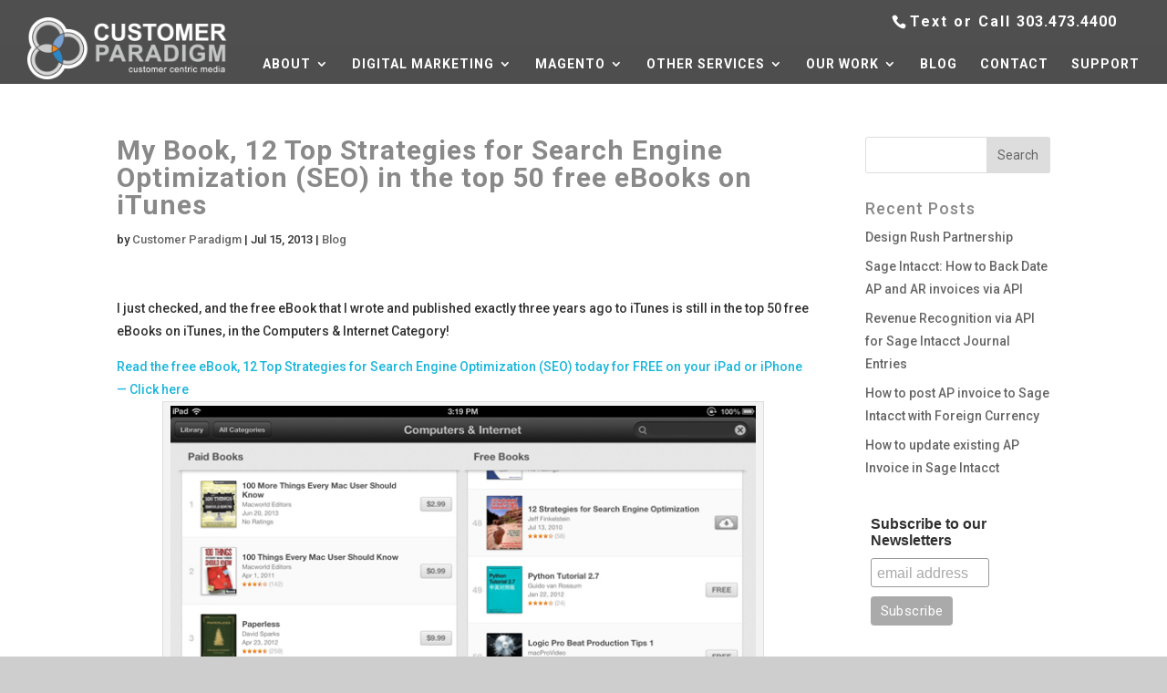

--- FILE ---
content_type: text/html; charset=UTF-8
request_url: https://www.customerparadigm.com/my-book-12-top-strategies-for-search-engine-optimization-seo-in-the-top-50-free-ebooks-on-itunes/
body_size: 31734
content:
<!DOCTYPE html>
<html dir="ltr" lang="en-US" prefix="og: https://ogp.me/ns#">
<head>
	<meta charset="UTF-8"/>
<meta http-equiv="X-UA-Compatible" content="IE=edge">
<script type="text/javascript">//<![CDATA[
if(!gform){document.addEventListener('gform_main_scripts_loaded',function(){gform.scriptsLoaded=true;});document.addEventListener('gform/theme/scripts_loaded',function(){gform.themeScriptsLoaded=true;});window.addEventListener('DOMContentLoaded',function(){gform.domLoaded=true;});var gform={domLoaded:false,scriptsLoaded:false,themeScriptsLoaded:false,isFormEditor:()=>typeof InitializeEditor==='function',callIfLoaded:function(fn){if(gform.domLoaded&&gform.scriptsLoaded&&(gform.themeScriptsLoaded||gform.isFormEditor())){if(gform.isFormEditor()){console.warn('The use of gform.initializeOnLoaded() is deprecated in the form editor context and will be removed in Gravity Forms 3.1.');}fn();return true;}return false;},initializeOnLoaded:function(fn){if(!gform.callIfLoaded(fn)){document.addEventListener('gform_main_scripts_loaded',()=>{gform.scriptsLoaded=true;gform.callIfLoaded(fn);});document.addEventListener('gform/theme/scripts_loaded',()=>{gform.themeScriptsLoaded=true;gform.callIfLoaded(fn);});window.addEventListener('DOMContentLoaded',()=>{gform.domLoaded=true;gform.callIfLoaded(fn);});}},hooks:{action:{},filter:{}},addAction:function(action,callable,priority,tag){gform.addHook('action',action,callable,priority,tag);},addFilter:function(action,callable,priority,tag){gform.addHook('filter',action,callable,priority,tag);},doAction:function(action){gform.doHook('action',action,arguments);},applyFilters:function(action){return gform.doHook('filter',action,arguments);},removeAction:function(action,tag){gform.removeHook('action',action,tag);},removeFilter:function(action,priority,tag){gform.removeHook('filter',action,priority,tag);},addHook:function(hookType,action,callable,priority,tag){if(undefined==gform.hooks[hookType][action]){gform.hooks[hookType][action]=[];}var hooks=gform.hooks[hookType][action];if(undefined==tag){tag=action+'_'+hooks.length;}if(priority==undefined){priority=10;}gform.hooks[hookType][action].push({tag:tag,callable:callable,priority:priority});},doHook:function(hookType,action,args){args=Array.prototype.slice.call(args,1);if(undefined!=gform.hooks[hookType][action]){var hooks=gform.hooks[hookType][action],hook;hooks.sort(function(a,b){return a["priority"]-b["priority"]});hooks.forEach(function(hookItem){hook=hookItem.callable;if(typeof hook!='function')hook=window[hook];if('action'==hookType){hook.apply(null,args);}else{args[0]=hook.apply(null,args);}});}if('filter'==hookType){return args[0];}},removeHook:function(hookType,action,priority,tag){if(undefined!=gform.hooks[hookType][action]){var hooks=gform.hooks[hookType][action];hooks=hooks.filter(function(hook,index,arr){var removeHook=(undefined==tag||tag==hook.tag)&&(undefined==priority||priority==hook.priority);return!removeHook;});gform.hooks[hookType][action]=hooks;}}};}
//]]></script>

	<link rel="pingback" href="https://www.customerparadigm.com/xmlrpc.php"/>

	<script type="text/javascript">document.documentElement.className='js';</script>

	<title>My Book, 12 Top Strategies for Search Engine Optimization (SEO) in the top 50 free eBooks on iTunes - Customer Paradigm</title>

		<!-- All in One SEO 4.8.7 - aioseo.com -->
	<meta name="description" content="I just checked, and the free eBook that I wrote and published exactly three years ago to iTunes is still in the top 50 free eBooks on iTunes, in the Computers &amp; Internet Category!"/>
	<meta name="robots" content="max-image-preview:large"/>
	<meta name="author" content="Customer Paradigm"/>
	<link rel="canonical" href="https://www.customerparadigm.com/my-book-12-top-strategies-for-search-engine-optimization-seo-in-the-top-50-free-ebooks-on-itunes/"/>
	<meta name="generator" content="All in One SEO (AIOSEO) 4.8.7"/>
		<meta property="og:locale" content="en_US"/>
		<meta property="og:site_name" content="Customer Paradigm - Magento Ecommerce | Digital Marketing"/>
		<meta property="og:type" content="article"/>
		<meta property="og:title" content="My Book, 12 Top Strategies for Search Engine Optimization (SEO) in the top 50 free eBooks on iTunes - Customer Paradigm"/>
		<meta property="og:description" content="I just checked, and the free eBook that I wrote and published exactly three years ago to iTunes is still in the top 50 free eBooks on iTunes, in the Computers &amp; Internet Category!"/>
		<meta property="og:url" content="https://www.customerparadigm.com/my-book-12-top-strategies-for-search-engine-optimization-seo-in-the-top-50-free-ebooks-on-itunes/"/>
		<meta property="article:published_time" content="2013-07-15T15:30:53+00:00"/>
		<meta property="article:modified_time" content="2015-12-10T19:42:54+00:00"/>
		<meta name="twitter:card" content="summary_large_image"/>
		<meta name="twitter:title" content="My Book, 12 Top Strategies for Search Engine Optimization (SEO) in the top 50 free eBooks on iTunes - Customer Paradigm"/>
		<meta name="twitter:description" content="I just checked, and the free eBook that I wrote and published exactly three years ago to iTunes is still in the top 50 free eBooks on iTunes, in the Computers &amp; Internet Category!"/>
		<script type="application/ld+json" class="aioseo-schema">
			{"@context":"https:\/\/schema.org","@graph":[{"@type":"BlogPosting","@id":"https:\/\/www.customerparadigm.com\/my-book-12-top-strategies-for-search-engine-optimization-seo-in-the-top-50-free-ebooks-on-itunes\/#blogposting","name":"My Book, 12 Top Strategies for Search Engine Optimization (SEO) in the top 50 free eBooks on iTunes - Customer Paradigm","headline":"My Book, 12 Top Strategies for Search Engine Optimization (SEO) in the top 50 free eBooks on iTunes","author":{"@id":"https:\/\/www.customerparadigm.com\/author\/gatekeeper\/#author"},"publisher":{"@id":"https:\/\/www.customerparadigm.com\/#organization"},"image":{"@type":"ImageObject","url":"https:\/\/www.customerparadigm.com\/wp-content\/uploads\/2013\/07\/12-strategies-for-SEO-Success-top-50-books.jpg","@id":"https:\/\/www.customerparadigm.com\/my-book-12-top-strategies-for-search-engine-optimization-seo-in-the-top-50-free-ebooks-on-itunes\/#articleImage","width":650,"height":488,"caption":"12 Strategies for Search Engine Optimization Book"},"datePublished":"2013-07-15T15:30:53-06:00","dateModified":"2015-12-10T19:42:54-07:00","inLanguage":"en-US","mainEntityOfPage":{"@id":"https:\/\/www.customerparadigm.com\/my-book-12-top-strategies-for-search-engine-optimization-seo-in-the-top-50-free-ebooks-on-itunes\/#webpage"},"isPartOf":{"@id":"https:\/\/www.customerparadigm.com\/my-book-12-top-strategies-for-search-engine-optimization-seo-in-the-top-50-free-ebooks-on-itunes\/#webpage"},"articleSection":"Blog"},{"@type":"BreadcrumbList","@id":"https:\/\/www.customerparadigm.com\/my-book-12-top-strategies-for-search-engine-optimization-seo-in-the-top-50-free-ebooks-on-itunes\/#breadcrumblist","itemListElement":[{"@type":"ListItem","@id":"https:\/\/www.customerparadigm.com#listItem","position":1,"name":"Home","item":"https:\/\/www.customerparadigm.com","nextItem":{"@type":"ListItem","@id":"https:\/\/www.customerparadigm.com\/category\/blog\/#listItem","name":"Blog"}},{"@type":"ListItem","@id":"https:\/\/www.customerparadigm.com\/category\/blog\/#listItem","position":2,"name":"Blog","item":"https:\/\/www.customerparadigm.com\/category\/blog\/","nextItem":{"@type":"ListItem","@id":"https:\/\/www.customerparadigm.com\/my-book-12-top-strategies-for-search-engine-optimization-seo-in-the-top-50-free-ebooks-on-itunes\/#listItem","name":"My Book, 12 Top Strategies for Search Engine Optimization (SEO) in the top 50 free eBooks on iTunes"},"previousItem":{"@type":"ListItem","@id":"https:\/\/www.customerparadigm.com#listItem","name":"Home"}},{"@type":"ListItem","@id":"https:\/\/www.customerparadigm.com\/my-book-12-top-strategies-for-search-engine-optimization-seo-in-the-top-50-free-ebooks-on-itunes\/#listItem","position":3,"name":"My Book, 12 Top Strategies for Search Engine Optimization (SEO) in the top 50 free eBooks on iTunes","previousItem":{"@type":"ListItem","@id":"https:\/\/www.customerparadigm.com\/category\/blog\/#listItem","name":"Blog"}}]},{"@type":"Organization","@id":"https:\/\/www.customerparadigm.com\/#organization","name":"Customer Paradigm","description":"Magento Ecommerce | Digital Marketing","url":"https:\/\/www.customerparadigm.com\/"},{"@type":"Person","@id":"https:\/\/www.customerparadigm.com\/author\/gatekeeper\/#author","url":"https:\/\/www.customerparadigm.com\/author\/gatekeeper\/","name":"Customer Paradigm","image":{"@type":"ImageObject","@id":"https:\/\/www.customerparadigm.com\/my-book-12-top-strategies-for-search-engine-optimization-seo-in-the-top-50-free-ebooks-on-itunes\/#authorImage","url":"https:\/\/secure.gravatar.com\/avatar\/6ef4d769da88cb0f99099bd6f2ca6a5235e35ac41b58fc5a45a5104220cb9b7e?s=96&d=mm&r=g","width":96,"height":96,"caption":"Customer Paradigm"}},{"@type":"WebPage","@id":"https:\/\/www.customerparadigm.com\/my-book-12-top-strategies-for-search-engine-optimization-seo-in-the-top-50-free-ebooks-on-itunes\/#webpage","url":"https:\/\/www.customerparadigm.com\/my-book-12-top-strategies-for-search-engine-optimization-seo-in-the-top-50-free-ebooks-on-itunes\/","name":"My Book, 12 Top Strategies for Search Engine Optimization (SEO) in the top 50 free eBooks on iTunes - Customer Paradigm","description":"I just checked, and the free eBook that I wrote and published exactly three years ago to iTunes is still in the top 50 free eBooks on iTunes, in the Computers & Internet Category!","inLanguage":"en-US","isPartOf":{"@id":"https:\/\/www.customerparadigm.com\/#website"},"breadcrumb":{"@id":"https:\/\/www.customerparadigm.com\/my-book-12-top-strategies-for-search-engine-optimization-seo-in-the-top-50-free-ebooks-on-itunes\/#breadcrumblist"},"author":{"@id":"https:\/\/www.customerparadigm.com\/author\/gatekeeper\/#author"},"creator":{"@id":"https:\/\/www.customerparadigm.com\/author\/gatekeeper\/#author"},"datePublished":"2013-07-15T15:30:53-06:00","dateModified":"2015-12-10T19:42:54-07:00"},{"@type":"WebSite","@id":"https:\/\/www.customerparadigm.com\/#website","url":"https:\/\/www.customerparadigm.com\/","name":"Customer Paradigm","description":"Magento Ecommerce | Digital Marketing","inLanguage":"en-US","publisher":{"@id":"https:\/\/www.customerparadigm.com\/#organization"}}]}
		</script>
		<!-- All in One SEO -->

<script type="text/javascript">let jqueryParams=[],jQuery=function(r){return jqueryParams=[...jqueryParams,r],jQuery},$=function(r){return jqueryParams=[...jqueryParams,r],$};window.jQuery=jQuery,window.$=jQuery;let customHeadScripts=!1;jQuery.fn=jQuery.prototype={},$.fn=jQuery.prototype={},jQuery.noConflict=function(r){if(window.jQuery)return jQuery=window.jQuery,$=window.jQuery,customHeadScripts=!0,jQuery.noConflict},jQuery.ready=function(r){jqueryParams=[...jqueryParams,r]},$.ready=function(r){jqueryParams=[...jqueryParams,r]},jQuery.load=function(r){jqueryParams=[...jqueryParams,r]},$.load=function(r){jqueryParams=[...jqueryParams,r]},jQuery.fn.ready=function(r){jqueryParams=[...jqueryParams,r]},$.fn.ready=function(r){jqueryParams=[...jqueryParams,r]};</script><link rel='dns-prefetch' href='//fonts.googleapis.com'/>
<link rel="alternate" type="application/rss+xml" title="Customer Paradigm &raquo; Feed" href="https://www.customerparadigm.com/feed/"/>
<link rel="alternate" type="application/rss+xml" title="Customer Paradigm &raquo; Comments Feed" href="https://www.customerparadigm.com/comments/feed/"/>
<link rel="alternate" type="application/rss+xml" title="Customer Paradigm &raquo; My Book, 12 Top Strategies for Search Engine Optimization (SEO) in the top 50 free eBooks on iTunes Comments Feed" href="https://www.customerparadigm.com/my-book-12-top-strategies-for-search-engine-optimization-seo-in-the-top-50-free-ebooks-on-itunes/feed/"/>
<meta content="CUSTOMER PARADIGM v.1.0" name="generator"/><link rel='stylesheet' id='wp-block-library-css' href='https://www.customerparadigm.com/wp-includes/css/dist/block-library/A.style.css,qver=6.8.2.pagespeed.cf.zFSii1WzT3.css' type='text/css' media='all'/>
<style id='wp-block-library-theme-inline-css' type='text/css'>.wp-block-audio :where(figcaption){color:#555;font-size:13px;text-align:center}.is-dark-theme .wp-block-audio :where(figcaption){color:#ffffffa6}.wp-block-audio{margin:0 0 1em}.wp-block-code{border:1px solid #ccc;border-radius:4px;font-family:Menlo,Consolas,monaco,monospace;padding:.8em 1em}.wp-block-embed :where(figcaption){color:#555;font-size:13px;text-align:center}.is-dark-theme .wp-block-embed :where(figcaption){color:#ffffffa6}.wp-block-embed{margin:0 0 1em}.blocks-gallery-caption{color:#555;font-size:13px;text-align:center}.is-dark-theme .blocks-gallery-caption{color:#ffffffa6}:root :where(.wp-block-image figcaption){color:#555;font-size:13px;text-align:center}.is-dark-theme :root :where(.wp-block-image figcaption){color:#ffffffa6}.wp-block-image{margin:0 0 1em}.wp-block-pullquote{border-bottom:4px solid;border-top:4px solid;color:currentColor;margin-bottom:1.75em}.wp-block-pullquote cite,.wp-block-pullquote footer,.wp-block-pullquote__citation{color:currentColor;font-size:.8125em;font-style:normal;text-transform:uppercase}.wp-block-quote{border-left:.25em solid;margin:0 0 1.75em;padding-left:1em}.wp-block-quote cite,.wp-block-quote footer{color:currentColor;font-size:.8125em;font-style:normal;position:relative}.wp-block-quote:where(.has-text-align-right){border-left:none;border-right:.25em solid;padding-left:0;padding-right:1em}.wp-block-quote:where(.has-text-align-center){border:none;padding-left:0}.wp-block-quote.is-large,.wp-block-quote.is-style-large,.wp-block-quote:where(.is-style-plain){border:none}.wp-block-search .wp-block-search__label{font-weight:700}.wp-block-search__button{border:1px solid #ccc;padding:.375em .625em}:where(.wp-block-group.has-background){padding:1.25em 2.375em}.wp-block-separator.has-css-opacity{opacity:.4}.wp-block-separator{border:none;border-bottom:2px solid;margin-left:auto;margin-right:auto}.wp-block-separator.has-alpha-channel-opacity{opacity:1}.wp-block-separator:not(.is-style-wide):not(.is-style-dots){width:100px}.wp-block-separator.has-background:not(.is-style-dots){border-bottom:none;height:1px}.wp-block-separator.has-background:not(.is-style-wide):not(.is-style-dots){height:2px}.wp-block-table{margin:0 0 1em}.wp-block-table td,.wp-block-table th{word-break:normal}.wp-block-table :where(figcaption){color:#555;font-size:13px;text-align:center}.is-dark-theme .wp-block-table :where(figcaption){color:#ffffffa6}.wp-block-video :where(figcaption){color:#555;font-size:13px;text-align:center}.is-dark-theme .wp-block-video :where(figcaption){color:#ffffffa6}.wp-block-video{margin:0 0 1em}:root :where(.wp-block-template-part.has-background){margin-bottom:0;margin-top:0;padding:1.25em 2.375em}</style>
<style id='global-styles-inline-css' type='text/css'>:root{--wp--preset--aspect-ratio--square:1;--wp--preset--aspect-ratio--4-3: 4/3;--wp--preset--aspect-ratio--3-4: 3/4;--wp--preset--aspect-ratio--3-2: 3/2;--wp--preset--aspect-ratio--2-3: 2/3;--wp--preset--aspect-ratio--16-9: 16/9;--wp--preset--aspect-ratio--9-16: 9/16;--wp--preset--color--black:#000;--wp--preset--color--cyan-bluish-gray:#abb8c3;--wp--preset--color--white:#fff;--wp--preset--color--pale-pink:#f78da7;--wp--preset--color--vivid-red:#cf2e2e;--wp--preset--color--luminous-vivid-orange:#ff6900;--wp--preset--color--luminous-vivid-amber:#fcb900;--wp--preset--color--light-green-cyan:#7bdcb5;--wp--preset--color--vivid-green-cyan:#00d084;--wp--preset--color--pale-cyan-blue:#8ed1fc;--wp--preset--color--vivid-cyan-blue:#0693e3;--wp--preset--color--vivid-purple:#9b51e0;--wp--preset--gradient--vivid-cyan-blue-to-vivid-purple:linear-gradient(135deg,rgba(6,147,227,1) 0%,#9b51e0 100%);--wp--preset--gradient--light-green-cyan-to-vivid-green-cyan:linear-gradient(135deg,#7adcb4 0%,#00d082 100%);--wp--preset--gradient--luminous-vivid-amber-to-luminous-vivid-orange:linear-gradient(135deg,rgba(252,185,0,1) 0%,rgba(255,105,0,1) 100%);--wp--preset--gradient--luminous-vivid-orange-to-vivid-red:linear-gradient(135deg,rgba(255,105,0,1) 0%,#cf2e2e 100%);--wp--preset--gradient--very-light-gray-to-cyan-bluish-gray:linear-gradient(135deg,#eee 0%,#a9b8c3 100%);--wp--preset--gradient--cool-to-warm-spectrum:linear-gradient(135deg,#4aeadc 0%,#9778d1 20%,#cf2aba 40%,#ee2c82 60%,#fb6962 80%,#fef84c 100%);--wp--preset--gradient--blush-light-purple:linear-gradient(135deg,#ffceec 0%,#9896f0 100%);--wp--preset--gradient--blush-bordeaux:linear-gradient(135deg,#fecda5 0%,#fe2d2d 50%,#6b003e 100%);--wp--preset--gradient--luminous-dusk:linear-gradient(135deg,#ffcb70 0%,#c751c0 50%,#4158d0 100%);--wp--preset--gradient--pale-ocean:linear-gradient(135deg,#fff5cb 0%,#b6e3d4 50%,#33a7b5 100%);--wp--preset--gradient--electric-grass:linear-gradient(135deg,#caf880 0%,#71ce7e 100%);--wp--preset--gradient--midnight:linear-gradient(135deg,#020381 0%,#2874fc 100%);--wp--preset--font-size--small:13px;--wp--preset--font-size--medium:20px;--wp--preset--font-size--large:36px;--wp--preset--font-size--x-large:42px;--wp--preset--spacing--20:.44rem;--wp--preset--spacing--30:.67rem;--wp--preset--spacing--40:1rem;--wp--preset--spacing--50:1.5rem;--wp--preset--spacing--60:2.25rem;--wp--preset--spacing--70:3.38rem;--wp--preset--spacing--80:5.06rem;--wp--preset--shadow--natural:6px 6px 9px rgba(0,0,0,.2);--wp--preset--shadow--deep:12px 12px 50px rgba(0,0,0,.4);--wp--preset--shadow--sharp:6px 6px 0 rgba(0,0,0,.2);--wp--preset--shadow--outlined:6px 6px 0 -3px rgba(255,255,255,1) , 6px 6px rgba(0,0,0,1);--wp--preset--shadow--crisp:6px 6px 0 rgba(0,0,0,1)}:root{--wp--style--global--content-size:823px;--wp--style--global--wide-size:1080px}:where(body) {margin:0}.wp-site-blocks>.alignleft{float:left;margin-right:2em}.wp-site-blocks>.alignright{float:right;margin-left:2em}.wp-site-blocks>.aligncenter{justify-content:center;margin-left:auto;margin-right:auto}:where(.is-layout-flex){gap:.5em}:where(.is-layout-grid){gap:.5em}.is-layout-flow>.alignleft{float:left;margin-inline-start:0;margin-inline-end:2em}.is-layout-flow>.alignright{float:right;margin-inline-start:2em;margin-inline-end:0}.is-layout-flow>.aligncenter{margin-left:auto!important;margin-right:auto!important}.is-layout-constrained>.alignleft{float:left;margin-inline-start:0;margin-inline-end:2em}.is-layout-constrained>.alignright{float:right;margin-inline-start:2em;margin-inline-end:0}.is-layout-constrained>.aligncenter{margin-left:auto!important;margin-right:auto!important}.is-layout-constrained > :where(:not(.alignleft):not(.alignright):not(.alignfull)){max-width:var(--wp--style--global--content-size);margin-left:auto!important;margin-right:auto!important}.is-layout-constrained>.alignwide{max-width:var(--wp--style--global--wide-size)}body .is-layout-flex{display:flex}.is-layout-flex{flex-wrap:wrap;align-items:center}.is-layout-flex > :is(*, div){margin:0}body .is-layout-grid{display:grid}.is-layout-grid > :is(*, div){margin:0}body{padding-top:0;padding-right:0;padding-bottom:0;padding-left:0}:root :where(.wp-element-button, .wp-block-button__link){background-color:#32373c;border-width:0;color:#fff;font-family:inherit;font-size:inherit;line-height:inherit;padding: calc(0.667em + 2px) calc(1.333em + 2px);text-decoration:none}.has-black-color{color:var(--wp--preset--color--black)!important}.has-cyan-bluish-gray-color{color:var(--wp--preset--color--cyan-bluish-gray)!important}.has-white-color{color:var(--wp--preset--color--white)!important}.has-pale-pink-color{color:var(--wp--preset--color--pale-pink)!important}.has-vivid-red-color{color:var(--wp--preset--color--vivid-red)!important}.has-luminous-vivid-orange-color{color:var(--wp--preset--color--luminous-vivid-orange)!important}.has-luminous-vivid-amber-color{color:var(--wp--preset--color--luminous-vivid-amber)!important}.has-light-green-cyan-color{color:var(--wp--preset--color--light-green-cyan)!important}.has-vivid-green-cyan-color{color:var(--wp--preset--color--vivid-green-cyan)!important}.has-pale-cyan-blue-color{color:var(--wp--preset--color--pale-cyan-blue)!important}.has-vivid-cyan-blue-color{color:var(--wp--preset--color--vivid-cyan-blue)!important}.has-vivid-purple-color{color:var(--wp--preset--color--vivid-purple)!important}.has-black-background-color{background-color:var(--wp--preset--color--black)!important}.has-cyan-bluish-gray-background-color{background-color:var(--wp--preset--color--cyan-bluish-gray)!important}.has-white-background-color{background-color:var(--wp--preset--color--white)!important}.has-pale-pink-background-color{background-color:var(--wp--preset--color--pale-pink)!important}.has-vivid-red-background-color{background-color:var(--wp--preset--color--vivid-red)!important}.has-luminous-vivid-orange-background-color{background-color:var(--wp--preset--color--luminous-vivid-orange)!important}.has-luminous-vivid-amber-background-color{background-color:var(--wp--preset--color--luminous-vivid-amber)!important}.has-light-green-cyan-background-color{background-color:var(--wp--preset--color--light-green-cyan)!important}.has-vivid-green-cyan-background-color{background-color:var(--wp--preset--color--vivid-green-cyan)!important}.has-pale-cyan-blue-background-color{background-color:var(--wp--preset--color--pale-cyan-blue)!important}.has-vivid-cyan-blue-background-color{background-color:var(--wp--preset--color--vivid-cyan-blue)!important}.has-vivid-purple-background-color{background-color:var(--wp--preset--color--vivid-purple)!important}.has-black-border-color{border-color:var(--wp--preset--color--black)!important}.has-cyan-bluish-gray-border-color{border-color:var(--wp--preset--color--cyan-bluish-gray)!important}.has-white-border-color{border-color:var(--wp--preset--color--white)!important}.has-pale-pink-border-color{border-color:var(--wp--preset--color--pale-pink)!important}.has-vivid-red-border-color{border-color:var(--wp--preset--color--vivid-red)!important}.has-luminous-vivid-orange-border-color{border-color:var(--wp--preset--color--luminous-vivid-orange)!important}.has-luminous-vivid-amber-border-color{border-color:var(--wp--preset--color--luminous-vivid-amber)!important}.has-light-green-cyan-border-color{border-color:var(--wp--preset--color--light-green-cyan)!important}.has-vivid-green-cyan-border-color{border-color:var(--wp--preset--color--vivid-green-cyan)!important}.has-pale-cyan-blue-border-color{border-color:var(--wp--preset--color--pale-cyan-blue)!important}.has-vivid-cyan-blue-border-color{border-color:var(--wp--preset--color--vivid-cyan-blue)!important}.has-vivid-purple-border-color{border-color:var(--wp--preset--color--vivid-purple)!important}.has-vivid-cyan-blue-to-vivid-purple-gradient-background{background:var(--wp--preset--gradient--vivid-cyan-blue-to-vivid-purple)!important}.has-light-green-cyan-to-vivid-green-cyan-gradient-background{background:var(--wp--preset--gradient--light-green-cyan-to-vivid-green-cyan)!important}.has-luminous-vivid-amber-to-luminous-vivid-orange-gradient-background{background:var(--wp--preset--gradient--luminous-vivid-amber-to-luminous-vivid-orange)!important}.has-luminous-vivid-orange-to-vivid-red-gradient-background{background:var(--wp--preset--gradient--luminous-vivid-orange-to-vivid-red)!important}.has-very-light-gray-to-cyan-bluish-gray-gradient-background{background:var(--wp--preset--gradient--very-light-gray-to-cyan-bluish-gray)!important}.has-cool-to-warm-spectrum-gradient-background{background:var(--wp--preset--gradient--cool-to-warm-spectrum)!important}.has-blush-light-purple-gradient-background{background:var(--wp--preset--gradient--blush-light-purple)!important}.has-blush-bordeaux-gradient-background{background:var(--wp--preset--gradient--blush-bordeaux)!important}.has-luminous-dusk-gradient-background{background:var(--wp--preset--gradient--luminous-dusk)!important}.has-pale-ocean-gradient-background{background:var(--wp--preset--gradient--pale-ocean)!important}.has-electric-grass-gradient-background{background:var(--wp--preset--gradient--electric-grass)!important}.has-midnight-gradient-background{background:var(--wp--preset--gradient--midnight)!important}.has-small-font-size{font-size:var(--wp--preset--font-size--small)!important}.has-medium-font-size{font-size:var(--wp--preset--font-size--medium)!important}.has-large-font-size{font-size:var(--wp--preset--font-size--large)!important}.has-x-large-font-size{font-size:var(--wp--preset--font-size--x-large)!important}:where(.wp-block-post-template.is-layout-flex){gap:1.25em}:where(.wp-block-post-template.is-layout-grid){gap:1.25em}:where(.wp-block-columns.is-layout-flex){gap:2em}:where(.wp-block-columns.is-layout-grid){gap:2em}:root :where(.wp-block-pullquote){font-size:1.5em;line-height:1.6}</style>
<link rel='stylesheet' id='et-builder-googlefonts-cached-css' href='https://fonts.googleapis.com/css?family=Roboto:100,100italic,300,300italic,regular,italic,500,500italic,700,700italic,900,900italic|Lato:100,100italic,300,300italic,regular,italic,700,700italic,900,900italic&#038;subset=cyrillic,cyrillic-ext,greek,greek-ext,latin,latin-ext,vietnamese&#038;display=swap' type='text/css' media='all'/>
<style id='wp-pagenavi-css' media='all'>.wp-pagenavi{clear:both}.wp-pagenavi a,.wp-pagenavi span{text-decoration:none;border:1px solid #bfbfbf;padding:3px 5px;margin:2px}.wp-pagenavi a:hover,.wp-pagenavi span.current{border-color:#000}.wp-pagenavi span.current{font-weight:bold}</style>
<style id='a3a3_lazy_load-css' media='all'>.clear{clear:both}.nobr{white-space:nowrap}.lazy-hidden,.entry img.lazy-hidden,img.thumbnail.lazy-hidden{background-color:#fff}</style>
<link rel='stylesheet' id='ms-main-css' href='https://www.customerparadigm.com/wp-content/plugins/masterslider/public/assets/css/A.masterslider.main.css,qver=3.7.12.pagespeed.cf.M1ZgeLsZFO.css' type='text/css' media='all'/>
<link rel='stylesheet' id='ms-custom-css' href='https://www.customerparadigm.com/wp-content/uploads/masterslider/A.custom.css,qver=57.4.pagespeed.cf.TvZM7sWyks.css' type='text/css' media='all'/>
<link rel='stylesheet' id='divi-style-parent-css' href='https://www.customerparadigm.com/wp-content/themes/Divi/A.style-static.min.css,qver=3.20.2.pagespeed.cf.lc4ii-OyM5.css' type='text/css' media='all'/>
<link rel='stylesheet' id='divi-style-css' href='https://www.customerparadigm.com/wp-content/themes/customer-paradigm/style.css?ver=3.20.2' type='text/css' media='all'/>
<link rel='stylesheet' id='lightboxStyle-css' href='https://www.customerparadigm.com/wp-content/plugins/lightbox-plus/css/lightweight/A.colorbox.min.css,qver=2.7.2.pagespeed.cf.umpS-Vs7s1.css' type='text/css' media='screen'/>
<script type="text/javascript" src="https://www.customerparadigm.com/wp-includes/js/jquery/jquery.js,qver=3.7.1.pagespeed.jm.F7qJu2_4Mn.js" id="jquery-core-js"></script>
<link rel="https://api.w.org/" href="https://www.customerparadigm.com/wp-json/"/><link rel="alternate" title="JSON" type="application/json" href="https://www.customerparadigm.com/wp-json/wp/v2/posts/8109"/><link rel="EditURI" type="application/rsd+xml" title="RSD" href="https://www.customerparadigm.com/xmlrpc.php?rsd"/>
<meta name="generator" content="WordPress 6.8.2"/>
<link rel='shortlink' href='https://www.customerparadigm.com/?p=8109'/>
<link rel="alternate" title="oEmbed (JSON)" type="application/json+oembed" href="https://www.customerparadigm.com/wp-json/oembed/1.0/embed?url=https%3A%2F%2Fwww.customerparadigm.com%2Fmy-book-12-top-strategies-for-search-engine-optimization-seo-in-the-top-50-free-ebooks-on-itunes%2F"/>
<link rel="alternate" title="oEmbed (XML)" type="text/xml+oembed" href="https://www.customerparadigm.com/wp-json/oembed/1.0/embed?url=https%3A%2F%2Fwww.customerparadigm.com%2Fmy-book-12-top-strategies-for-search-engine-optimization-seo-in-the-top-50-free-ebooks-on-itunes%2F&#038;format=xml"/>

		<!-- GA Google Analytics @ https://m0n.co/ga -->
		<script async src="https://www.googletagmanager.com/gtag/js?id=G-968T9YJR29"></script>
		<script>window.dataLayer=window.dataLayer||[];function gtag(){dataLayer.push(arguments);}gtag('js',new Date());gtag('config','AW-1072611719');gtag('config','G-968T9YJR29');</script>

	<!-- Google Tag Manager -->

<script>(function(w,d,s,l,i){w[l]=w[l]||[];w[l].push({'gtm.start':new Date().getTime(),event:'gtm.js'});var f=d.getElementsByTagName(s)[0],j=d.createElement(s),dl=l!='dataLayer'?'&l='+l:'';j.async=true;j.src='https://www.googletagmanager.com/gtm.js?id='+i+dl;f.parentNode.insertBefore(j,f);})(window,document,'script','dataLayer','GTM-WMCNM7H');</script>

<!-- End Google Tag Manager --><script>var ms_grabbing_curosr='https://www.customerparadigm.com/wp-content/plugins/masterslider/public/assets/css/common/grabbing.cur',ms_grab_curosr='https://www.customerparadigm.com/wp-content/plugins/masterslider/public/assets/css/common/grab.cur';</script>
<meta name="generator" content="MasterSlider 3.7.12 - Responsive Touch Image Slider"/>
<!-- Child theme custom CSS created by Divi Children - http://divi4u.com/divi-children-plugin/ -->
<style type="text/css" media="screen">#footer-bottom{padding:15px 0 0}</style>
<!-- End Child theme custom CSS -->

<meta name="viewport" content="width=device-width, initial-scale=1.0, maximum-scale=1.0, user-scalable=0"/><link rel="shortcut icon" href="/wp-content/uploads/2015/09/xcp-favicon-1.png.pagespeed.ic.ZZqTVHOcJc.webp"/><style type="text/css" id="custom-background-css">body.custom-background{background-color:#cecece}</style>
	<script>jQuery(function($){$(document).ready(function(){$("body ul.et_mobile_menu li.menu-item-has-children, body ul.et_mobile_menu  li.page_item_has_children").append('<a href="#" class="mobile-toggle"></a>');$('ul.et_mobile_menu li.menu-item-has-children .mobile-toggle, ul.et_mobile_menu li.page_item_has_children .mobile-toggle').click(function(event){event.preventDefault();$(this).parent('li').toggleClass('dt-open');$(this).parent('li').find('ul.children').first().toggleClass('visible');$(this).parent('li').find('ul.sub-menu').first().toggleClass('visible');});iconFINAL='P';$('body ul.et_mobile_menu li.menu-item-has-children, body ul.et_mobile_menu li.page_item_has_children').attr('data-icon',iconFINAL);$('.mobile-toggle').on('mouseover',function(){$(this).parent().addClass('is-hover');}).on('mouseout',function(){$(this).parent().removeClass('is-hover');})});});</script><style id="et-divi-customizer-global-cached-inline-styles">body,.et_pb_column_1_2 .et_quote_content blockquote cite,.et_pb_column_1_2 .et_link_content a.et_link_main_url,.et_pb_column_1_3 .et_quote_content blockquote cite,.et_pb_column_3_8 .et_quote_content blockquote cite,.et_pb_column_1_4 .et_quote_content blockquote cite,.et_pb_blog_grid .et_quote_content blockquote cite,.et_pb_column_1_3 .et_link_content a.et_link_main_url,.et_pb_column_3_8 .et_link_content a.et_link_main_url,.et_pb_column_1_4 .et_link_content a.et_link_main_url,.et_pb_blog_grid .et_link_content a.et_link_main_url,body .et_pb_bg_layout_light .et_pb_post p,body .et_pb_bg_layout_dark .et_pb_post p{font-size:14px}.et_pb_slide_content,.et_pb_best_value{font-size:15px}body{color:#303030}h1,h2,h3,h4,h5,h6{color:#898989}body{line-height:1.8em}#et_search_icon:hover,.mobile_menu_bar:before,.mobile_menu_bar:after,.et_toggle_slide_menu:after,.et-social-icon a:hover,.et_pb_sum,.et_pb_pricing li a,.et_pb_pricing_table_button,.et_overlay:before,.entry-summary p.price ins,.et_pb_member_social_links a:hover,.et_pb_widget li a:hover,.et_pb_filterable_portfolio .et_pb_portfolio_filters li a.active,.et_pb_filterable_portfolio .et_pb_portofolio_pagination ul li a.active,.et_pb_gallery .et_pb_gallery_pagination ul li a.active,.wp-pagenavi span.current,.wp-pagenavi a:hover,.nav-single a,.tagged_as a,.posted_in a{color:#20a1c9}.et_pb_contact_submit,.et_password_protected_form .et_submit_button,.et_pb_bg_layout_light .et_pb_newsletter_button,.comment-reply-link,.form-submit .et_pb_button,.et_pb_bg_layout_light .et_pb_promo_button,.et_pb_bg_layout_light .et_pb_more_button,.et_pb_contact p input[type="checkbox"]:checked+label i:before,.et_pb_bg_layout_light.et_pb_module.et_pb_button{color:#20a1c9}.footer-widget h4{color:#20a1c9}.et-search-form,.nav li ul,.et_mobile_menu,.footer-widget li:before,.et_pb_pricing li:before,blockquote{border-color:#20a1c9}.et_pb_counter_amount,.et_pb_featured_table .et_pb_pricing_heading,.et_quote_content,.et_link_content,.et_audio_content,.et_pb_post_slider.et_pb_bg_layout_dark,.et_slide_in_menu_container,.et_pb_contact p input[type="radio"]:checked+label i:before{background-color:#20a1c9}a{color:#1ab6da}#main-header,#main-header .nav li ul,.et-search-form,#main-header .et_mobile_menu{background-color:rgba(0,0,0,0.66)}.nav li ul{border-color:#1ab6da}.et_secondary_nav_enabled #page-container #top-header{background-color:rgba(0,0,0,0.69)!important}#et-secondary-nav li ul{background-color:rgba(0,0,0,0.69)}.et_header_style_centered .mobile_nav .select_page,.et_header_style_split .mobile_nav .select_page,.et_nav_text_color_light #top-menu>li>a,.et_nav_text_color_dark #top-menu>li>a,#top-menu a,.et_mobile_menu li a,.et_nav_text_color_light .et_mobile_menu li a,.et_nav_text_color_dark .et_mobile_menu li a,#et_search_icon:before,.et_search_form_container input,span.et_close_search_field:after,#et-top-navigation .et-cart-info{color:#ffffff}.et_search_form_container input::-moz-placeholder{color:#ffffff}.et_search_form_container input::-webkit-input-placeholder{color:#ffffff}.et_search_form_container input:-ms-input-placeholder{color:#ffffff}#top-header,#top-header a,#et-secondary-nav li li a,#top-header .et-social-icon a:before{letter-spacing:1px}#top-menu li a,.et_search_form_container input{letter-spacing:1px}.et_search_form_container input::-moz-placeholder{letter-spacing:1px}.et_search_form_container input::-webkit-input-placeholder{letter-spacing:1px}.et_search_form_container input:-ms-input-placeholder{letter-spacing:1px}#top-menu li.current-menu-ancestor>a,#top-menu li.current-menu-item>a,#top-menu li.current_page_item>a{color:#1ab6da}#main-footer{background-color:#375a75}#main-footer .footer-widget h4,#main-footer .widget_block h1,#main-footer .widget_block h2,#main-footer .widget_block h3,#main-footer .widget_block h4,#main-footer .widget_block h5,#main-footer .widget_block h6{color:#ffffff}.footer-widget li:before{border-color:#20a1c9}.footer-widget .et_pb_widget div,.footer-widget .et_pb_widget ul,.footer-widget .et_pb_widget ol,.footer-widget .et_pb_widget label{line-height:1.7em}#et-footer-nav{background-color:#000000}.bottom-nav,.bottom-nav a,.bottom-nav li.current-menu-item a{color:#fcfcfc}#et-footer-nav .bottom-nav li.current-menu-item a{color:#ffffff}.bottom-nav{letter-spacing:1px}.bottom-nav,.bottom-nav a{font-size:11px}#footer-info,#footer-info a{color:#ffffff}#footer-info{font-size:10px}#footer-bottom .et-social-icon a{font-size:10px}#main-header{box-shadow:none}.et-fixed-header#main-header{box-shadow:none!important}body .et_pb_button{font-size:12px;background-color:#ffffff;border-width:1px!important;border-radius:0px;font-weight:bold;font-style:normal;text-transform:uppercase;text-decoration:none;}body.et_pb_button_helper_class .et_pb_button,body.et_pb_button_helper_class .et_pb_module.et_pb_button{}body .et_pb_button:after{content:'';font-size:12px;color:#000000}body .et_pb_bg_layout_light.et_pb_button:hover,body .et_pb_bg_layout_light .et_pb_button:hover,body .et_pb_button:hover{background-color:#000000;border-color:#ffffff!important;border-radius:0px}h1,h2,h3,h4,h5,h6,.et_quote_content blockquote p,.et_pb_slide_description .et_pb_slide_title{letter-spacing:1px}body.home-posts #left-area .et_pb_post h2,body.archive #left-area .et_pb_post h2,body.search #left-area .et_pb_post h2,body.single .et_post_meta_wrapper h1{letter-spacing:1px}body.home-posts #left-area .et_pb_post h2,body.archive #left-area .et_pb_post h2,body.search #left-area .et_pb_post h2,body.single .et_post_meta_wrapper h1{font-weight:bold;font-style:normal;text-transform:none;text-decoration:none}@media only screen and (min-width:981px){.et_header_style_left #et-top-navigation,.et_header_style_split #et-top-navigation{padding:15px 0 0 0}.et_header_style_left #et-top-navigation nav>ul>li>a,.et_header_style_split #et-top-navigation nav>ul>li>a{padding-bottom:15px}.et_header_style_split .centered-inline-logo-wrap{width:30px;margin:-30px 0}.et_header_style_split .centered-inline-logo-wrap #logo{max-height:30px}.et_pb_svg_logo.et_header_style_split .centered-inline-logo-wrap #logo{height:30px}.et_header_style_centered #top-menu>li>a{padding-bottom:5px}.et_header_style_slide #et-top-navigation,.et_header_style_fullscreen #et-top-navigation{padding:6px 0 6px 0!important}.et_header_style_centered #main-header .logo_container{height:30px}#logo{max-height:100%}.et_pb_svg_logo #logo{height:100%}.et_header_style_centered.et_hide_primary_logo #main-header:not(.et-fixed-header) .logo_container,.et_header_style_centered.et_hide_fixed_logo #main-header.et-fixed-header .logo_container{height:5.4px}.et_header_style_left .et-fixed-header #et-top-navigation,.et_header_style_split .et-fixed-header #et-top-navigation{padding:15px 0 0 0}.et_header_style_left .et-fixed-header #et-top-navigation nav>ul>li>a,.et_header_style_split .et-fixed-header #et-top-navigation nav>ul>li>a{padding-bottom:15px}.et_header_style_centered header#main-header.et-fixed-header .logo_container{height:30px}.et_header_style_split #main-header.et-fixed-header .centered-inline-logo-wrap{width:30px;margin:-30px 0}.et_header_style_split .et-fixed-header .centered-inline-logo-wrap #logo{max-height:30px}.et_pb_svg_logo.et_header_style_split .et-fixed-header .centered-inline-logo-wrap #logo{height:30px}.et_header_style_slide .et-fixed-header #et-top-navigation,.et_header_style_fullscreen .et-fixed-header #et-top-navigation{padding:6px 0 6px 0!important}.et_fixed_nav #page-container .et-fixed-header#top-header{background-color:rgba(0,0,0,0.71)!important}.et_fixed_nav #page-container .et-fixed-header#top-header #et-secondary-nav li ul{background-color:rgba(0,0,0,0.71)}.et-fixed-header#main-header,.et-fixed-header#main-header .nav li ul,.et-fixed-header .et-search-form{background-color:rgba(0,0,0,0.71)}.et-fixed-header #top-menu a,.et-fixed-header #et_search_icon:before,.et-fixed-header #et_top_search .et-search-form input,.et-fixed-header .et_search_form_container input,.et-fixed-header .et_close_search_field:after,.et-fixed-header #et-top-navigation .et-cart-info{color:#ffffff!important}.et-fixed-header .et_search_form_container input::-moz-placeholder{color:#ffffff!important}.et-fixed-header .et_search_form_container input::-webkit-input-placeholder{color:#ffffff!important}.et-fixed-header .et_search_form_container input:-ms-input-placeholder{color:#ffffff!important}.et-fixed-header #top-menu li.current-menu-ancestor>a,.et-fixed-header #top-menu li.current-menu-item>a,.et-fixed-header #top-menu li.current_page_item>a{color:#1ab6da!important}body.home-posts #left-area .et_pb_post .post-meta,body.archive #left-area .et_pb_post .post-meta,body.search #left-area .et_pb_post .post-meta,body.single #left-area .et_pb_post .post-meta{font-size:13px}}@media only screen and (min-width:1350px){.et_pb_row{padding:27px 0}.et_pb_section{padding:54px 0}.single.et_pb_pagebuilder_layout.et_full_width_page .et_post_meta_wrapper{padding-top:81px}.et_pb_fullwidth_section{padding:0}}@media only screen and (max-width:767px){h1{font-size:34px}h2,.product .related h2,.et_pb_column_1_2 .et_quote_content blockquote p{font-size:29px}h3{font-size:24px}h4,.et_pb_circle_counter h3,.et_pb_number_counter h3,.et_pb_column_1_3 .et_pb_post h2,.et_pb_column_1_4 .et_pb_post h2,.et_pb_blog_grid h2,.et_pb_column_1_3 .et_quote_content blockquote p,.et_pb_column_3_8 .et_quote_content blockquote p,.et_pb_column_1_4 .et_quote_content blockquote p,.et_pb_blog_grid .et_quote_content blockquote p,.et_pb_column_1_3 .et_link_content h2,.et_pb_column_3_8 .et_link_content h2,.et_pb_column_1_4 .et_link_content h2,.et_pb_blog_grid .et_link_content h2,.et_pb_column_1_3 .et_audio_content h2,.et_pb_column_3_8 .et_audio_content h2,.et_pb_column_1_4 .et_audio_content h2,.et_pb_blog_grid .et_audio_content h2,.et_pb_column_3_8 .et_pb_audio_module_content h2,.et_pb_column_1_3 .et_pb_audio_module_content h2,.et_pb_gallery_grid .et_pb_gallery_item h3,.et_pb_portfolio_grid .et_pb_portfolio_item h2,.et_pb_filterable_portfolio_grid .et_pb_portfolio_item h2{font-size:20px}.et_pb_slider.et_pb_module .et_pb_slides .et_pb_slide_description .et_pb_slide_title{font-size:52px}.et_pb_gallery_grid .et_pb_gallery_item h3,.et_pb_portfolio_grid .et_pb_portfolio_item h2,.et_pb_filterable_portfolio_grid .et_pb_portfolio_item h2,.et_pb_column_1_4 .et_pb_audio_module_content h2{font-size:18px}h5{font-size:18px}h6{font-size:15px}}	h1,h2,h3,h4,h5,h6{font-family:'Roboto',Helvetica,Arial,Lucida,sans-serif}body,input,textarea,select{font-family:'Roboto',Helvetica,Arial,Lucida,sans-serif}.et_pb_button{font-family:'Lato',Helvetica,Arial,Lucida,sans-serif}#main-header,#et-top-navigation{font-family:'Roboto',Helvetica,Arial,Lucida,sans-serif}#top-header .container{font-family:'Roboto',Helvetica,Arial,Lucida,sans-serif}.et_pb_portfolio_item h2{bottom:10%;position:absolute;text-align:center;width:100%;z-index:999999;opacity:0}.et_pb_portfolio_item:hover h2{opacity:1}.et_overlay:before{position:absolute;top:55%;left:50%;margin:-14px 0 0 -14px;font-size:32px;content:"";-webkit-transition:all 0.4s;-moz-transition:all 0.4s;transition:all 0.4s}body .gform_wrapper input[type=email],body .gform_wrapper input[type=number],body .gform_wrapper input[type=password],body .gform_wrapper input[type=tel],body .gform_wrapper input[type=text],body .gform_wrapper input[type=url],body .gform_wrapper textarea.textarea{background-color:#eee;border:none;-moz-border-radius:0;-webkit-border-radius:0;border-radius:0;font-size:16px;color:#999;padding:4px;-moz-box-sizing:border-box;-webkit-box-sizing:border-box;box-sizing:border-box}#top-menu li li{margin:0;padding:6px 31px}.et_pb_blog_0 .et_pb_post{margin-bottom:40px!important;padding-bottom:23px!important;border-bottom:1px solid #b5b5b5!important}.border-hover .et_pb_column{overflow:hidden;position:relative}.border-hover .et_pb_column img{-webkit-transition:all 0.5s ease-in-out;-moz-transition:all 0.5s ease-in-out;transition:all 0.5s ease-in-out}.border-hover .et_pb_column:hover img{transform:scale(1.1);transition:all 0.3s ease 0s}.border-hover .et_pb_column:hover .et_pb_image:after{position:absolute;top:0;left:0;width:100%;height:100%;background-color:rgba(8,0,0,0.8);content:''}.border-hover .et_pb_column .et_pb_promo_description:before{top:50px;right:30px;bottom:50px;left:30px;-webkit-transform:scale(0,1);transform:scale(0,1);-webkit-transform-origin:0 0;transform-origin:0 0;position:absolute;content:'';opacity:0;-webkit-transition:opacity 0.35s,-webkit-transform 0.35s;transition:opacity 0.35s,transform 0.35s}.border-hover .et_pb_column .et_pb_promo_description:after{top:30px;right:50px;bottom:30px;left:50px;-webkit-transform:scale(1,0);transform:scale(1,0);-webkit-transform-origin:100% 0;transform-origin:100% 0;position:absolute;content:'';opacity:0;-webkit-transition:opacity 0.35s,-webkit-transform 0.35s;transition:opacity 0.35s,transform 0.35s}.border-hover .et_pb_column:hover .et_pb_promo_description:before,.border-hover .et_pb_column:hover .et_pb_promo_description:after{-webkit-transition-delay:0.15s;transition-delay:0.15s;opacity:1;-webkit-transform:scale(1);transform:scale(1)}.border-hover .et_pb_column .et_pb_promo_description h2{opacity:0;color:#fff;position:absolute;top:37%;width:100%;text-align:center;-webkit-transition:all 0.5s ease-in-out;-moz-transition:all 0.5s ease-in-out;transition:all 0.5s ease-in-out;margin:0;padding:0}.border-hover .et_pb_column .et_pb_promo_description p{opacity:0;color:#fff;position:absolute;top:42%;width:100%;text-align:center;-webkit-transition:all 0.5s ease-in-out;-moz-transition:all 0.5s ease-in-out;transition:all 0.5s ease-in-out}.border-hover .et_pb_column:hover .et_pb_promo_description h2{opacity:1;position:absolute;top:40%;width:100%;text-align:center;color:#fff}.border-hover .et_pb_column:hover .et_pb_promo_description p{opacity:1;position:absolute;top:50%;width:100%;text-align:center;color:#fff}.border-hover .et_pb_promo{position:absolute;top:0;left:0;width:100%;height:100%}.border-hover .et_pb_promo_button{opacity:0;position:absolute;top:0;left:0;width:100%;height:100%}.header-arrows-container{margin:50px 0 70px}.header-arrows-container h1{color:#fff;margin:0 15px;display:inline-block}.chat-button a{margin:0 auto;display:inline-block;text-align:center;color:#ffffff;font-size:17px}.chat-button .et-pb-icon{color:#ffffff;font-size:20px;margin:-2px 9px 0 0;vertical-align:middle}.lp-form .gfield_label{display:none!important}.lp-form .gform_body{width:100%!important}.lp-form input{width:100%!important;min-height:50px!important;padding:5px 5px 5px 10px!important;font-size:20px!important;color:#000!important;border-radius:2px!important}.lp-form ::-webkit-input-placeholder{color:#58617b!important;font-size:20px}.lp-form :-ms-input-placeholder{color:#58617b!important;font-size:20px}.lp-form ::-moz-placeholder{color:#58617b!important;opacity:1!important;font-size:20px}.lp-form :-moz-placeholder{color:#58617b!important;opacity:1!important;font-size:20px}.lp-form li.gfield_error input:not([type=radio]):not([type=checkbox]):not([type=submit]):not([type=button]):not([type=image]):not([type=file]),.lp-form li.gfield_error textarea{border:none!important;background:#f5ddb2!important;margin-bottom:0!important}.lp-form .gfield_error{margin-right:10px!important;margin-top:10px!important;width:calc(50% - 10px)!important}.lp-form .gform_wrapper .gfield_error .ginput_container{padding-right:10px}.landing-pages .mobile{display:none}.landing-pages .bullets ol,.landing-pages .bullets ul{line-height:1.7em;float:right;text-align:left;display:inline-block}.landing-pages .gform_confirmation_message{background:#2d80af;font-size:22px;color:#fff;padding:10px}.landing-pages .gform_confirmation_message{background:#2d80af;font-size:22px;color:#fff;padding:10px}@media screen and (max-width:980px){.landing-pages .bullets ol,.landing-pages .bullets ul{;float:unset}.header-arrows-container{margin:40px 0px 50px}.header-arrows-container h1{font-size:20px;margin:0 13px}.header-arrows-container img{max-width:26px}}@media screen and (max-width:640px){.header-arrows-container{margin:10px 0px 20px}.header-arrows-container h1{font-size:19px;margin:0}.header-arrows-container img{display:none}.lp-form input{min-height:38px!important;padding:0px 2px 0px 10px!important;font-size:18px!important}.lp-form .gfield{margin-top:5px!important;padding-right:0!important}.lp-form ::-webkit-input-placeholder{font-size:18px}.lp-form :-ms-input-placeholder{font-size:18px}.lp-form ::-moz-placeholder{font-size:18px}.lp-form :-moz-placeholder{font-size:18px}.lp-form #gform_fields_23{line-height:22px}.lp-form .button{font-size:19px!important;height:42px!important;margin-top:0px!important}.lp-form .gform_footer{padding-right:0px!important}.lp-form textarea{font-size:18px!important;height:87px!important}.lp-form .gform_wrapper li.gfield.gfield_error.gfield_contains_required{padding-right:10px!important}.lp-form .gfield_error{margin-right:0px!important;margin-top:5px!important;width:calc(100% - 10px)!important}.landing-pages #top-menu li{font-size:13px;padding:4px 10px 4px 0}.landing-pages .nomobile{display:none}.landing-pages .mobile{display:inline-block}.landing-pages .navigation img{max-width:130px}h2{font-size:22px;line-height:1.2em}}@media all and (min-width:1100px) and (max-width:1405px){}@media all and (min-width:768px) and (max-width:980px){.lp-mobile-guy-gal{background-position:-180px center!important}}@media all and (max-width:767px){.lp-mobile-guy-gal{background-position:-560px center!important}}.lp-form-sec:after{mix-blend-mode:multiply;position:absolute;content:"";width:100%;left:0;right:0;bottom:0;height:100%;background:-moz-linear-gradient(top,rgba(0,0,0,0.76) 1%,rgba(0,0,0,0.76) 24%,rgba(0,0,0,0) 100%);background:-webkit-linear-gradient(top,rgba(0,0,0,0.76) 1%,rgba(0,0,0,0.76) 24%,rgba(0,0,0,0) 100%);background:linear-gradient(to bottom,rgba(0,0,0,0.76) 1%,rgba(0,0,0,0.76) 24%,rgba(0,0,0,0) 100%);filter:progid:DXImageTransform.Microsoft.gradient(startColorstr='#c2000000',endColorstr='#00000000',GradientType=0);opacity:.5;background-blend-mode:multiply}.lp-form-sec{position:relative}.lp-form-row{position:relative;z-index:12;max-width:700px!important}.lp-form-sec .gfield_label{color:white}.lp-form-sec .gfield_required{color:#ff8300}.et_pb_code.et_pb_module.contact-form-lp{max-width:700px;display:block;margin:0 auto}.lp-form-sec input,.lp-form-sec textarea{background-color:white!important;padding:10px!important;border-radius:3px!important}.lp-form-sec .gform_wrapper .gform_footer input.button{font-size:15px;width:100%!important;background:#2496e6!important;color:white!important;border:1px solid #2496e6!important}.lp-form-sec .gform_wrapper .gform_footer input.button:hover{background:#006ab5!important;border:1px solid #006ab5!important}.lp-form-row .gform_wrapper label.gfield_label{font-size:23px}.et_pb_section_0.landing-pages .et_parallax_bg:after{content:none!important}.landing-pages .navigation{background:#01040ccf}span#et-info-phone{font-size:16px!important;line-height:1.5}.et_pb_text.et_pb_module.et_pb_text_1{margin-top:24px}.landing-pages .et_pb_row.et_pb_row_2 h3{color:#333!important}body .gform_wrapper input:not([type=radio]):not([type=checkbox]):not([type=submit]):not([type=button]):not([type=image]):not([type=file]),body .gform_wrapper textarea.textarea,body div.form_saved_message div.form_saved_message_emailform form input[type=text]{background:white!important;box-shadow:0px 2px 40px -20px #312e2b;border-radius:6px!important}.et_pb_code_0 #gform_submit_button_24{border-radius:6px!important}.landing-pages .et_pb_text_6{max-width:530px}.landing-pages .et_pb_row_2.et_pb_gutters1.et_pb_row_fullwidth{max-width:80%!important;display:block!important;margin:0 auto!important}.landing-pages .et_pb_text_5{max-width:530px;float:right}.lp-content-blurb{background:#fafafa}.lp-content-blurb img{box-shadow:0px 10px 20px -10px #103152;max-height:250px}.lp-content-blurb{border-radius:18px}.lp-content-blurb .et_pb_main_blurb_image{margin-bottom:15px}.lp-content-blurb .et_pb_blurb_container{padding:0px 26px 20px!important}.lp-content-blurb h4{color:#252a38;font-size:23px!important}.lp-content-blurb h6{color:#676767;font-size:18px!important}.lp-content-blurb p{font-size:16px!important}.lp-content-blurb p a{font-weight:bold;width:100%;display:block;margin:0 auto;text-align:center;background:#1e73be;color:white;line-height:46px;border-radius:8px;margin-top:15px;transition:.5s;border:2px solid #1e73be}.lp-content-blurb p a:hover{background:#ffffff00;border:2px solid #1e73be;color:#1e73be}.lp-full-header.et_pb_row.et_pb_row_fullwidth{max-width:100%!important;width:100%!important}.lp-full-header .et_pb_column_1{padding-left:9%!important;padding-right:5%;display:block;width:67%!important;margin:0!important}.landing-pages .bullets ol,.landing-pages .bullets ul{float:none;display:block}.lp-form-absolute{min-height:660px;width:33%!important;padding:30px 40px;background-color:#215380}.lp-form-absolute h3{color:white!important}.lp-form-absolute input,.lp-form-absolute textarea{margin-bottom:13px}.magento-blurb-grid{font-size:1.35em;line-height:1.4}.landing-pages .et_pb_text_5,.landing-pages .et_pb_text_4,.landing-pages .et_pb_text_3,.landing-pages .et_pb_text_2{max-width:600px;float:right;width:100%;margin-bottom:15px!important}.lp-full-header .et_pb_text_5{color:#333!important;font-size:1.3em!important;line-height:2em;padding-top:0px!important;margin-top:0px!important;margin-bottom:15px!important;padding-left:25px!important}.lp-full-header.et_pb_row.et_pb_row_fullwidth{padding-bottom:0px}.lp-content-section h2,.lp-content-section h4{line-height:1.2}a.lp-cta-button{letter-spacing:1px!important;text-transform:initial!important}@media only screen and (max-width:1020px){.lp-full-header .et_pb_column_1,.lp-full-header .et_pb_column_2{width:50%!important;min-height:855px}}.lp-full-header .et_pb_column_1{padding-left:4%!important;padding-top:4%}@media only screen and (max-width:980px){.lp-full-width .et_pb_row,.lp-full-width .et_pb_column .et_pb_row_inner{padding:0 0}}@media only screen and (max-width:700px){.lp-full-header .et_pb_column_1,.lp-full-header .et_pb_column_2{width:100%!important;min-height:initial;padding-bottom:4%}.lp-full-header .et_pb_column_1{padding-left:4%!important;padding-top:4%}.lp-full-header .et_pb_text_5{font-size:1.5em!important;padding-left:10%!important}.lp-form-absolute .et_pb_code.et_pb_module.et_pb_code_0{max-width:none}}.landing-pages .bullets ol,.landing-pages .bullets ul{color:#333!important}#gform_wrapper_3 input,#gform_wrapper_3 textarea,#gform_wrapper_1 input,#gform_wrapper_1 textarea{padding:10px;border-radius:6px;width:100%}#gform_wrapper_3 input#gform_submit_button_3{width:69.5%!important;background:#fc9700;color:white;border:2px solid #fc9700;font-size:18px;margin-top:0}#gform_wrapper_1 input#gform_submit_button_1{background:#2779b3;color:white;border:2px solid #2779b3;font-size:18px;margin-top:0}#gform_wrapper_3 input#gform_submit_button_3:hover,#gform_wrapper_1 input#gform_submit_button_1:hover{background:#ffffff03;border:2px solid white}#gform_wrapper_3 .gform_footer,#gform_wrapper_1 .gform_footer{margin-top:0!important}.chat-button a{margin:0 auto;display:inline-block;text-align:center;color:#ffffff;font-size:17px}.chat-button .et-pb-icon{color:#ffffff;font-size:20px;margin:-2px 9px 0 0;vertical-align:middle}.lp-form .gfield_label{display:none!important}.lp-form .gform_body{width:100%!important}.lp-form input{width:100%!important;min-height:50px!important;padding:5px 5px 5px 10px!important;font-size:20px!important;color:#000!important;border-radius:2px!important}.lp-form ::-webkit-input-placeholder{color:#58617b!important;font-size:20px}.lp-form :-ms-input-placeholder{color:#58617b!important;font-size:20px}.lp-form ::-moz-placeholder{color:#58617b!important;opacity:1!important;font-size:20px}.lp-form :-moz-placeholder{color:#58617b!important;opacity:1!important;font-size:20px}.lp-form textarea{padding:10px!important;font-size:20px!important;color:#000!important;height:110px!important;border-radius:2px!important}.lp-form .button{border-radius:6px!important;font-size:24px!important;color:#fff!important;background:#fc9700!important;border:none!important;height:55px!important;width:100%!important;margin-top:20px!important}.lp-form .gfield{padding-right:10px!important;margin-top:10px!important}.lp-form .gform_footer{margin-top:0!important;padding-right:10px!important}.lp-form .gform_wrapper li.gfield_error input:not([type=radio]):not([type=checkbox]):not([type=submit]):not([type=button]):not([type=image]):not([type=file]),.gform_wrapper li.gfield_error textarea{background:#f5ddb2!important;margin-bottom:0!important;border:none!important}.lp-form .validation_message{display:none}.lp-form .validation_error{display:none}.lp-form li.gfield_error input:not([type=radio]):not([type=checkbox]):not([type=submit]):not([type=button]):not([type=image]):not([type=file]),.lp-form li.gfield_error textarea{border:none!important;background:#f5ddb2!important;margin-bottom:0!important}.lp-form .gfield_error{margin-right:10px!important;margin-top:10px!important;width:calc(50% - 10px)!important}.lp-form .gform_wrapper .gfield_error .ginput_container{padding-right:10px}.landing-pages .mobile{display:none}.landing-pages .bullets ol,.landing-pages .bullets ul{line-height:1.7em;text-align:left;display:inline-block}.landing-pages .gform_confirmation_message{background:#2d80af;font-size:22px;color:#fff;padding:10px}.landing-pages .gform_confirmation_message{background:#2d80af;font-size:22px;color:#fff;padding:10px}@media screen and (max-width:980px){.landing-pages .bullets ol,.landing-pages .bullets ul{;float:unset}.header-arrows-container{margin:40px 0px 50px}.header-arrows-container h1{font-size:20px;margin:0 13px}.header-arrows-container img{max-width:26px}}@media screen and (max-width:640px){.header-arrows-container{margin:10px 0px 20px}.header-arrows-container h1{font-size:19px;margin:0}.header-arrows-container img{display:none}.lp-form input{min-height:38px!important;padding:0px 2px 0px 10px!important;font-size:18px!important}.lp-form .gfield{margin-top:5px!important;padding-right:0!important}.lp-form ::-webkit-input-placeholder{font-size:18px}.lp-form :-ms-input-placeholder{font-size:18px}.lp-form ::-moz-placeholder{font-size:18px}.lp-form :-moz-placeholder{font-size:18px}.lp-form #gform_fields_23{line-height:22px}.lp-form .button{font-size:19px!important;height:42px!important;margin-top:0px!important}.lp-form .gform_footer{padding-right:0px!important}.lp-form textarea{font-size:18px!important;height:87px!important}.lp-form .gform_wrapper li.gfield.gfield_error.gfield_contains_required{padding-right:10px!important}.lp-form .gfield_error{margin-right:0px!important;margin-top:5px!important;width:calc(100% - 10px)!important}.landing-pages #top-menu li{font-size:13px;padding:4px 10px 4px 0}.landing-pages .nomobile{display:none}.landing-pages .mobile{display:inline-block}.landing-pages .navigation img{max-width:130px}h2{font-size:22px;line-height:1.2em}}.landing-pages .bullets ol,.landing-pages .bullets ul{line-height:1.7em;text-align:left;display:inline-block}.lp-content-blurb img{box-shadow:none!important;max-height:250px;padding-top:10px}.home-cta-image{background-size:cover!important;background-position:center;background:black;padding:29%;margin-bottom:6%;border-top-left-radius:8px;border-top-right-radius:8px}.home-cta-image.acquire{background-image:url('/wp-content/uploads/2019/10/acquire-image-customer-paradigm.jpg')}.home-cta-image.retain{background-image:url('/wp-content/uploads/2019/10/retain-image-customer-paradigm.jpg')}.home-cta-image.interact{background-image:url('/wp-content/uploads/2019/10/interact-image-customer-paradigm.jpg')}.home-cta-description hr.home-cta-divider{width:46%;margin-top:4px;margin-bottom:20px}.home-cta-description hr.home-cta-divider.acquire{border:2px solid orange}.home-cta-description hr.home-cta-divider.retain{border:2px solid #2b86c6}.home-cta-description hr.home-cta-divider.interact{border:2px solid #81888a}.home-cta-description{padding:0px 6%}.home-cta-lri .et_pb_promo_button.et_pb_button:hover{padding:5px 40px!important}.home-page-form{background-color:#215380;padding:2%}.home-page-form p{font-weight:600}.home-page-form .gform_wrapper input:not([type=radio]):not([type=checkbox]):not([type=submit]):not([type=button]):not([type=image]):not([type=file]),.home-page-form .gform_wrapper textarea.textarea,.home-page-form div.form_saved_message div.form_saved_message_emailform form input[type=text]{background:white!important;box-shadow:0px 2px 40px -20px #312e2b;border-radius:6px!important;width:100%!important}.home-page-form input{width:100%!important;min-height:50px!important;padding:5px 5px 5px 10px!important;font-size:20px!important;color:#000!important;border-radius:2px!important}.home-page-form label.gfield_label{display:none}.home-page-form .gfield{margin-top:10px!important}.home-page-form input{margin-bottom:13px}.home-page-form textarea{margin-bottom:6px;padding:10px!important;font-size:20px!important;color:#000!important;height:110px!important;border-radius:2px!important}.home-page-form .gform_footer,.home-page-form .gform_wrapper .gform_footer:not(.top_label){margin-top:0!important;width:100%;margin-left:0}.home-page-form .button{border-radius:4px!important;font-size:24px!important;color:#fff!important;background:#fc9700!important;border:none!important;height:55px!important;width:100%!important;margin-top:2px!important}.home-page-form .button:hover{background:#248ae6!important}.home-page-form .button:hover{background:#248ae6!important}.home-page-form input::placeholder,.home-page-form textarea::placeholder{font-size:20px!important}.other-services-grid .et_pb_button_module_wrapper{margin-bottom:16px!important}.lp-content-blurb img{max-height:350px!important}.landing-pages .lp-full-header .et_pb_text{max-width:600px;float:right;text-align:left;margin-bottom:0px!important;width:100%}.landing-pages .lp-full-header .et_pb_text h2{font-size:24px!important}.landing-pages .lp-full-header .et_pb_text p{font-size:20px!important}.landing-pages .lp-full-header .lp-bullets{padding-bottom:40px;margin-top:15px!important;font-size:18px!important}.landing-pages .lp-full-header .lp-bullets ul{margin-left:40px!important}.home-page-form .ginput_container{width:100%!important;margin-left:0!important}.home-page-form .gform_wrapper input:not([type=radio]):not([type=checkbox]):not([type=submit]):not([type=button]):not([type=image]):not([type=file]),.home-page-form .gform_wrapper textarea.textarea,.home-page-form div.form_saved_message div.form_saved_message_emailform form input[type=text]{background:white!important;box-shadow:0px 2px 40px -20px #312e2b;border-radius:6px!important;width:100%!important}.home-page-form .gfield{margin-top:10px!important}.home-page-form li#field_1_11{margin-bottom:19px!important;margin-top:-18px!important}.lp-content-section .et_pb_blurb_content h4{font-weight:900}@media only screen and (max-width:680px){.landing-pages .navigation{height:193px!important}}@media only screen and (max-width:480px){.landing-pages .navigation{height:167px!important}}#main-header,#main-header .nav li ul,.et-search-form,#main-header .et_mobile_menu{background-color:rgba(10,10,10,0.72)}@media only screen and (min-width:980px){.tr_two_col .et_pb_column .et_pb_salvattore_content[data-columns]::before{content:'2 .column.size-1of2'!important}.tr_two_col .et_pb_column .column.size-1of2{width:47%!important;margin-right:6%}}@media only screen and (max-width:980px){.tr_two_col .et_pb_column .et_pb_salvattore_content[data-columns]::before{content:'2 .column.size-1of2'!important}.tr_two_col .et_pb_column .column.size-1of2{width:100%!important;margin-right:0%}}#top-header,#et-secondary-nav li ul{background-color:rgba(10,10,10,0.72)}.case-study-feed .et_pb_salvattore_content .column:nth-child(1) .entry-featured-image-url img:nth-child(1),.case-study-feed .et_pb_salvattore_content .column:nth-child(1) article{border-top-right-radius:12px;border-bottom-right-radius:12px}.case-study-feed .et_pb_salvattore_content .column:nth-child(2) .entry-featured-image-url img:nth-child(1),.case-study-feed .et_pb_salvattore_content .column:nth-child(2) article{border-top-left-radius:12px;border-bottom-left-radius:12px}@media only screen and (max-width:980px){.et_fixed_nav #main-header{position:absolute}}.inlineBtns .et_pb_button_module_wrapper{display:inline-block;margin-right:20px}.dmPackages table{display:table;border-collapse:collapse;border-spacing:0px;border-color:white;text-align:center}.dmPackages table,.dmPackages th,.dmPackages td{border:1px solid black}.dmPackages th,.dmPackages td{padding:5px 15px}.dmPackages .et_pb_slides .et_pb_slider_container_inner{display:table-cell;width:100%;vertical-align:top}.gform_wrapper .left_label li.hidden_label input,.gform_wrapper .right_label li.hidden_label input{margin-left:0}#et_mobile_nav_menu .mobile_nav.opened .mobile_menu_bar::before,.et_pb_module.et_pb_menu .et_mobile_nav_menu .mobile_nav.opened .mobile_menu_bar::before{content:'\4d'}ul.et_mobile_menu li.menu-item-has-children .mobile-toggle,ul.et_mobile_menu li.page_item_has_children .mobile-toggle,.et-db #et-boc .et-l ul.et_mobile_menu li.menu-item-has-children .mobile-toggle,.et-db #et-boc .et-l ul.et_mobile_menu li.page_item_has_children .mobile-toggle{width:44px;height:100%;padding:0px!important;max-height:44px;border:none;position:absolute;right:0px;top:0px;z-index:999;background-color:transparent}ul.et_mobile_menu>li.menu-item-has-children,ul.et_mobile_menu>li.page_item_has_children,ul.et_mobile_menu>li.menu-item-has-children .sub-menu li.menu-item-has-children,.et-db #et-boc .et-l ul.et_mobile_menu>li.menu-item-has-children,.et-db #et-boc .et-l ul.et_mobile_menu>li.page_item_has_children,.et-db #et-boc .et-l ul.et_mobile_menu>li.menu-item-has-children .sub-menu li.menu-item-has-children{position:relative}.et_mobile_menu .menu-item-has-children>a,.et-db #et-boc .et-l .et_mobile_menu .menu-item-has-children>a{background-color:transparent}ul.et_mobile_menu .menu-item-has-children .sub-menu,#main-header ul.et_mobile_menu .menu-item-has-children .sub-menu,.et-db #et-boc .et-l ul.et_mobile_menu .menu-item-has-children .sub-menu,.et-db #main-header ul.et_mobile_menu .menu-item-has-children .sub-menu{display:none!important;visibility:hidden!important}ul.et_mobile_menu .menu-item-has-children .sub-menu.visible,#main-header ul.et_mobile_menu .menu-item-has-children .sub-menu.visible,.et-db #et-boc .et-l ul.et_mobile_menu .menu-item-has-children .sub-menu.visible,.et-db #main-header ul.et_mobile_menu .menu-item-has-children .sub-menu.visible{display:block!important;visibility:visible!important}ul.et_mobile_menu li.menu-item-has-children .mobile-toggle,.et-db #et-boc .et-l ul.et_mobile_menu li.menu-item-has-children .mobile-toggle{text-align:center;opacity:1}ul.et_mobile_menu li.menu-item-has-children .mobile-toggle::after,.et-db #et-boc .et-l ul.et_mobile_menu li.menu-item-has-children .mobile-toggle::after{top:10px;position:relative;font-family:"ETModules";content:'\33';color:#1eb6db;background:#f0f3f6;border-radius:50%;padding:3px}ul.et_mobile_menu li.menu-item-has-children.dt-open>.mobile-toggle::after,.et-db #et-boc .et-l ul.et_mobile_menu li.menu-item-has-children.dt-open>.mobile-toggle::after{content:'\32'}.et_pb_menu_0.et_pb_menu .et_mobile_menu:after{position:absolute;right:5%;margin-left:-20px;top:-14px;width:0;height:0;content:'';border-left:20px solid transparent;border-right:20px solid transparent;border-bottom:20px solid #ffffff}.mobile_menu_bar{position:relative;display:block;bottom:10px;line-height:0}.et_pb_menu_0.et_pb_menu .et_mobile_menu,.et_pb_menu_0.et_pb_menu .et_mobile_menu ul{background-color:#ffffff!important;border-radius:10px}.pa-bullet-list-1 ul{list-style-type:none!important}.pa-bullet-list-1 ul li:before{content:'\e052'!important;color:#7cda24;font-family:'ETMODULES'!important;margin-right:10px;margin-left:-14px;font-size:1.2em!important}.pa-bullet-list-2 ul{list-style-type:none!important}.pa-bullet-list-2 ul li:before{content:'\e051'!important;color:#e03574!important;font-family:'ETMODULES'!important;margin-right:10px;margin-left:-14px;font-size:1.2em!important}.pa-bullet-list-1 ul li.et_pb_not_available:before{content:'\e051'!important;color:#e03574!important;font-family:'ETMODULES'!important;margin-right:10px;margin-left:-14px;font-size:1.2em!important}.et_pb_pricing li span:before{content:none}article .et_post_meta_wrapper img{display:none}.pa-color-highlight{text-decoration:none;box-shadow:inset 0 -.3em 0 rgba(54,223,255,0.75);color:inherit}#gform_fields_46 input{max-width:70%!important}#gform_submit_button_46{float:left!important}.gform_required_legend{float:right}body .gform_wrapper #field_submit input,body .gform_wrapper .gform_footer input.button,body .gform_wrapper .gform_page_footer input.button,body div.form_saved_message div.form_saved_message_emailform form input[type="submit"]{background-color:orange;color:white;border-width:1px;border-color:orange;border-radius:3px;font-weight:bold;font-style:normal;text-transform:uppercase;text-decoration:none;font-family:'Lato',Helvetica,Arial,Lucida,sans-serif;font-size:18px;letter-spacing:0;width:70%;position:relative;left:30%}</style></head>
<body class="wp-singular post-template-default single single-post postid-8109 single-format-standard custom-background wp-theme-Divi wp-child-theme-customer-paradigm _masterslider _msp_version_3.7.12 et_button_custom_icon et_pb_button_helper_class et_transparent_nav et_fullwidth_nav et_fullwidth_secondary_nav et_fixed_nav et_show_nav et_secondary_nav_enabled et_primary_nav_dropdown_animation_fade et_secondary_nav_dropdown_animation_fade et_header_style_left et_pb_footer_columns_1_4__1_2 et_pb_gutter osx et_pb_gutters2 et_smooth_scroll et_right_sidebar et_divi_theme et-db">
		<script type="application/javascript">(function(){var relList=document.createElement('link').relList;if(!!(relList&&relList.supports&&relList.supports('prefetch'))){return;}var links=document.getElementsByTagName('link');for(var i=0;i<links.length;i++){var link=links[i];if('prefetch'===link.rel){link.rel='preload';}}})();</script>
			<div id="page-container">

					<div id="top-header">
			<div class="container clearfix">

			
				<div id="et-info">
									<span id="et-info-phone">Text or Call <a href="tel:303-473-4400">303.473.4400</a></span>
				
				
								</div>

			
				<div id="et-secondary-menu">
								</div>

			</div>
		</div>
		
	
			<header id="main-header" data-height-onload="30">
			<div class="container clearfix et_menu_container">
							<div class="logo_container">
					<span class="logo_helper"></span>
					<a href="https://www.customerparadigm.com/">
						<img src="/wp-content/uploads/2015/10/xmain-logo-1.png.pagespeed.ic.QsJM26I7Du.webp" width="255" height="79" alt="Customer Paradigm" id="logo" data-height-percentage="100"/>
					</a>
				</div>
							<div id="et-top-navigation" data-height="30" data-fixed-height="30">
											<nav id="top-menu-nav">
						<ul id="top-menu" class="nav"><li id="menu-item-1831" class="menu-item menu-item-type-custom menu-item-object-custom menu-item-has-children menu-item-1831"><a href="/about-customer-paradigm-company/">ABOUT</a>
<ul class="sub-menu">
	<li id="menu-item-1382" class="menu-item menu-item-type-post_type menu-item-object-page menu-item-1382"><a href="https://www.customerparadigm.com/about-customer-paradigm-company/">Our Company</a></li>
	<li id="menu-item-1383" class="menu-item menu-item-type-post_type menu-item-object-page menu-item-1383"><a href="https://www.customerparadigm.com/team/">Our Team</a></li>
	<li id="menu-item-1384" class="menu-item menu-item-type-post_type menu-item-object-page menu-item-1384"><a href="https://www.customerparadigm.com/about-customer-paradigm-company/careers-jobs-employment-opportunities/">Career Opportunities</a></li>
	<li id="menu-item-1953" class="menu-item menu-item-type-post_type menu-item-object-page menu-item-1953"><a href="https://www.customerparadigm.com/about-customer-paradigm-company/problems-we-solve/">Problems We Solve</a></li>
	<li id="menu-item-1956" class="menu-item menu-item-type-post_type menu-item-object-page menu-item-1956"><a href="https://www.customerparadigm.com/referral-promise/">Referral Promise</a></li>
</ul>
</li>
<li id="menu-item-125083" class="menu-item menu-item-type-post_type menu-item-object-page menu-item-has-children menu-item-125083"><a href="https://www.customerparadigm.com/digital-marketing/">DIGITAL MARKETING</a>
<ul class="sub-menu">
	<li id="menu-item-125809" class="menu-item menu-item-type-post_type menu-item-object-page menu-item-125809"><a href="https://www.customerparadigm.com/paid-search/">Paid Search | PPC</a></li>
	<li id="menu-item-126678" class="menu-item menu-item-type-post_type menu-item-object-page menu-item-126678"><a href="https://www.customerparadigm.com/google-ads/">Google Ads</a></li>
	<li id="menu-item-125849" class="menu-item menu-item-type-post_type menu-item-object-page menu-item-125849"><a href="https://www.customerparadigm.com/conversion-rate-optimization-cro/">Conversion Rate Optimization | CRO</a></li>
	<li id="menu-item-125826" class="menu-item menu-item-type-post_type menu-item-object-page menu-item-125826"><a href="https://www.customerparadigm.com/organic-marketing/">Organic Marketing | SEO</a></li>
	<li id="menu-item-126039" class="menu-item menu-item-type-post_type menu-item-object-page menu-item-126039"><a href="https://www.customerparadigm.com/social-media-marketing/">Social Media Marketing</a></li>
	<li id="menu-item-125869" class="menu-item menu-item-type-post_type menu-item-object-page menu-item-125869"><a href="https://www.customerparadigm.com/orthodontist-digital-marketing/">Orthodontist Digital Marketing</a></li>
	<li id="menu-item-123706" class="menu-item menu-item-type-post_type menu-item-object-page menu-item-123706"><a href="https://www.customerparadigm.com/amazon-marketplace-help/">Amazon Marketplace Services</a></li>
</ul>
</li>
<li id="menu-item-13626" class="menu-item menu-item-type-post_type menu-item-object-page menu-item-has-children menu-item-13626"><a href="https://www.customerparadigm.com/magento/">MAGENTO</a>
<ul class="sub-menu">
	<li id="menu-item-123372" class="menu-item menu-item-type-post_type menu-item-object-page menu-item-123372"><a href="https://www.customerparadigm.com/amazon-personalize-magento/">Amazon Personalize Extension for Magento 2</a></li>
	<li id="menu-item-14778" class="menu-item menu-item-type-post_type menu-item-object-page menu-item-14778"><a href="https://www.customerparadigm.com/magento-elevator-pitch/">Magento Elevator Pitch</a></li>
	<li id="menu-item-12205" class="menu-item menu-item-type-post_type menu-item-object-page menu-item-has-children menu-item-12205"><a href="https://www.customerparadigm.com/magento-2-0/">Magento 2</a>
	<ul class="sub-menu">
		<li id="menu-item-123671" class="menu-item menu-item-type-post_type menu-item-object-page menu-item-123671"><a href="https://www.customerparadigm.com/upgrade-to-magento-2-4/">Upgrade to Magento 2.4</a></li>
		<li id="menu-item-121437" class="menu-item menu-item-type-post_type menu-item-object-page menu-item-121437"><a href="https://www.customerparadigm.com/magento-amazon-sales-channel/">Magento Amazon Sales Channel</a></li>
		<li id="menu-item-120977" class="menu-item menu-item-type-post_type menu-item-object-page menu-item-120977"><a href="https://www.customerparadigm.com/magento-extension-development/">Magento Custom Extension Development</a></li>
		<li id="menu-item-14807" class="menu-item menu-item-type-post_type menu-item-object-page menu-item-14807"><a href="https://www.customerparadigm.com/magento-2-0-inventory-synchronization-extension/">Inventory Synchronization Extension</a></li>
		<li id="menu-item-14870" class="menu-item menu-item-type-post_type menu-item-object-page menu-item-14870"><a href="https://www.customerparadigm.com/magento-2-order-comments-extension-for-checkout/">Magento 2 Extension: Order Comments</a></li>
		<li id="menu-item-14808" class="menu-item menu-item-type-post_type menu-item-object-page menu-item-14808"><a href="https://www.customerparadigm.com/magento-2-0-custom-maintenance-mode-extension-free/">Magento 2 Custom Maintenance Mode Extension</a></li>
		<li id="menu-item-116846" class="menu-item menu-item-type-post_type menu-item-object-page menu-item-116846"><a href="https://www.customerparadigm.com/magento-2-disk-space-report/">Magento 2 Disk Space Report</a></li>
		<li id="menu-item-116847" class="menu-item menu-item-type-post_type menu-item-object-page menu-item-116847"><a href="https://www.customerparadigm.com/magento-2-git-status-extension/">Magento 2 Git Status Extension</a></li>
	</ul>
</li>
	<li id="menu-item-1386" class="menu-item menu-item-type-post_type menu-item-object-page menu-item-1386"><a href="https://www.customerparadigm.com/magento-programming/">Magento Programming</a></li>
	<li id="menu-item-1389" class="menu-item menu-item-type-post_type menu-item-object-page menu-item-1389"><a href="https://www.customerparadigm.com/magento-enterprise-vs-magento-community/">Magento Enterprise vs. Community</a></li>
	<li id="menu-item-1387" class="menu-item menu-item-type-post_type menu-item-object-page menu-item-1387"><a href="https://www.customerparadigm.com/magento-development/free-magento-code-audit-report/">Free Magento Code Audit Report</a></li>
	<li id="menu-item-1388" class="menu-item menu-item-type-post_type menu-item-object-page menu-item-has-children menu-item-1388"><a href="https://www.customerparadigm.com/magento-development/design/">Magento Design</a>
	<ul class="sub-menu">
		<li id="menu-item-1398" class="menu-item menu-item-type-post_type menu-item-object-page menu-item-1398"><a href="https://www.customerparadigm.com/magento-development/design/ecommerce-web-design-brand-development/">eCommerce Brand Development</a></li>
	</ul>
</li>
	<li id="menu-item-1390" class="menu-item menu-item-type-post_type menu-item-object-page menu-item-has-children menu-item-1390"><a href="https://www.customerparadigm.com/magento-development/help/">Magento Help</a>
	<ul class="sub-menu">
		<li id="menu-item-1399" class="menu-item menu-item-type-post_type menu-item-object-page menu-item-1399"><a href="https://www.customerparadigm.com/emergency-magento-support/">Emergency Magento Support</a></li>
		<li id="menu-item-1400" class="menu-item menu-item-type-post_type menu-item-object-page menu-item-1400"><a href="https://www.customerparadigm.com/magento-development/help/magento-site-hacked/">Magento Site Hacked?</a></li>
		<li id="menu-item-1401" class="menu-item menu-item-type-post_type menu-item-object-page menu-item-1401"><a href="https://www.customerparadigm.com/magento-programmer-new-york/">Magento Programmer New York</a></li>
		<li id="menu-item-1402" class="menu-item menu-item-type-post_type menu-item-object-page menu-item-1402"><a href="https://www.customerparadigm.com/california-magento-programmer/">California Magento Programmer</a></li>
	</ul>
</li>
	<li id="menu-item-1391" class="menu-item menu-item-type-post_type menu-item-object-page menu-item-has-children menu-item-1391"><a href="https://www.customerparadigm.com/magento-development/help/training-learn-magento-programming-design/">Magento Training</a>
	<ul class="sub-menu">
		<li id="menu-item-1420" class="menu-item menu-item-type-post_type menu-item-object-page menu-item-1420"><a href="https://www.customerparadigm.com/magento-articles-and-resources/">Magento Articles &#038; Resources</a></li>
		<li id="menu-item-1421" class="menu-item menu-item-type-post_type menu-item-object-page menu-item-1421"><a href="https://www.customerparadigm.com/magento-development/help/magento-consulting/">Magento Consulting</a></li>
	</ul>
</li>
	<li id="menu-item-1393" class="menu-item menu-item-type-post_type menu-item-object-page menu-item-has-children menu-item-1393"><a href="https://www.customerparadigm.com/magento-development/website-performance-optimization/">Optimizing Magento</a>
	<ul class="sub-menu">
		<li id="menu-item-1422" class="menu-item menu-item-type-post_type menu-item-object-page menu-item-1422"><a href="https://www.customerparadigm.com/magento-development/migration/magento-web-hosting-recommendations/">Magento Web Hosting Recommendations</a></li>
		<li id="menu-item-1423" class="menu-item menu-item-type-post_type menu-item-object-page menu-item-1423"><a href="https://www.customerparadigm.com/magento-development/website-performance-optimization/move-magento-to-a-faster-server/">Move Magento to a Faster Server</a></li>
		<li id="menu-item-1424" class="menu-item menu-item-type-post_type menu-item-object-page menu-item-1424"><a href="https://www.customerparadigm.com/increase-magento-site-speed/">Increase Magento Site Speed</a></li>
	</ul>
</li>
	<li id="menu-item-1394" class="menu-item menu-item-type-post_type menu-item-object-page menu-item-has-children menu-item-1394"><a href="https://www.customerparadigm.com/magento-development/extension/">Magento Extensions</a>
	<ul class="sub-menu">
		<li id="menu-item-13818" class="menu-item menu-item-type-custom menu-item-object-custom menu-item-13818"><a href="/watchdog/">Magento Daily Sales Summary Watchdog Report</a></li>
		<li id="menu-item-1425" class="menu-item menu-item-type-post_type menu-item-object-page menu-item-1425"><a href="https://www.customerparadigm.com/magento-development/extension/custom/">Custom Magento Extension Development</a></li>
		<li id="menu-item-1429" class="menu-item menu-item-type-post_type menu-item-object-page menu-item-1429"><a href="https://www.customerparadigm.com/magento-development/extension/install-extension/">Magento Extension Installation</a></li>
	</ul>
</li>
	<li id="menu-item-1395" class="menu-item menu-item-type-post_type menu-item-object-page menu-item-has-children menu-item-1395"><a href="https://www.customerparadigm.com/magento-development/migration/">Migrate to Magento</a>
	<ul class="sub-menu">
		<li id="menu-item-1430" class="menu-item menu-item-type-post_type menu-item-object-page menu-item-1430"><a href="https://www.customerparadigm.com/magento-development/migration/migrating-ecommerce-store-to-magento/">Migrate your Store to Magento</a></li>
	</ul>
</li>
	<li id="menu-item-1396" class="menu-item menu-item-type-post_type menu-item-object-page menu-item-has-children menu-item-1396"><a href="https://www.customerparadigm.com/magento-development/upgrade/">Magento Upgrades</a>
	<ul class="sub-menu">
		<li id="menu-item-120975" class="menu-item menu-item-type-post_type menu-item-object-page menu-item-120975"><a href="https://www.customerparadigm.com/upgrade-magento-1-9-to-magento-2/">Upgrade to Magento 2</a></li>
		<li id="menu-item-11980" class="menu-item menu-item-type-post_type menu-item-object-page menu-item-11980"><a href="https://www.customerparadigm.com/magento-development/upgrade/how-to-upgrade-magento/">How to Upgrade Magento</a></li>
	</ul>
</li>
	<li id="menu-item-1397" class="menu-item menu-item-type-post_type menu-item-object-page menu-item-has-children menu-item-1397"><a href="https://www.customerparadigm.com/magento-development/internet-marketing/">Marketing Solutions for Magento</a>
	<ul class="sub-menu">
		<li id="menu-item-13849" class="menu-item menu-item-type-post_type menu-item-object-page menu-item-13849"><a href="https://www.customerparadigm.com/seo/seo-for-magento-ecommerce-websites/">Internet Marketing for Magento Ecommerce Websites</a></li>
		<li id="menu-item-13855" class="menu-item menu-item-type-post_type menu-item-object-page menu-item-13855"><a href="https://www.customerparadigm.com/magento-development/internet-marketing/email/">Email Marketing for Magento</a></li>
		<li id="menu-item-1437" class="menu-item menu-item-type-post_type menu-item-object-page menu-item-1437"><a href="https://www.customerparadigm.com/search-engine-marketing-for-magento-ecommerce-websites/">Search Engine Marketing for Magento Ecommerce Websites</a></li>
	</ul>
</li>
</ul>
</li>
<li id="menu-item-92" class="menu-item menu-item-type-post_type menu-item-object-page menu-item-has-children menu-item-92"><a href="https://www.customerparadigm.com/services/">OTHER SERVICES</a>
<ul class="sub-menu">
	<li id="menu-item-128298" class="menu-item menu-item-type-post_type menu-item-object-page menu-item-has-children menu-item-128298"><a href="https://www.customerparadigm.com/celigo-partners/">Celigo Partners</a>
	<ul class="sub-menu">
		<li id="menu-item-127738" class="menu-item menu-item-type-post_type menu-item-object-page menu-item-127738"><a href="https://www.customerparadigm.com/celigo-integration/">Celigo Integration</a></li>
		<li id="menu-item-128299" class="menu-item menu-item-type-post_type menu-item-object-page menu-item-128299"><a href="https://www.customerparadigm.com/celigo-ecommerce-integration/">Celigo eCommerce Integration</a></li>
		<li id="menu-item-128300" class="menu-item menu-item-type-post_type menu-item-object-page menu-item-128300"><a href="https://www.customerparadigm.com/celigo-supply-chain-integration/">Celigo Supply Chain Integration</a></li>
	</ul>
</li>
	<li id="menu-item-127474" class="menu-item menu-item-type-post_type menu-item-object-page menu-item-127474"><a href="https://www.customerparadigm.com/api-developers/">API Developers</a></li>
	<li id="menu-item-127163" class="menu-item menu-item-type-post_type menu-item-object-page menu-item-127163"><a href="https://www.customerparadigm.com/api-system-integration/">API &#038; System Integrations</a></li>
	<li id="menu-item-126836" class="menu-item menu-item-type-post_type menu-item-object-page menu-item-126836"><a href="https://www.customerparadigm.com/sage-intacct-software-integration/">Sage Intacct Integration</a></li>
	<li id="menu-item-126505" class="menu-item menu-item-type-post_type menu-item-object-page menu-item-has-children menu-item-126505"><a href="https://www.customerparadigm.com/shopify-developers/">Shopify</a>
	<ul class="sub-menu">
		<li id="menu-item-122091" class="menu-item menu-item-type-post_type menu-item-object-page menu-item-122091"><a href="https://www.customerparadigm.com/shopify-help/">Shopify Help</a></li>
		<li id="menu-item-122556" class="menu-item menu-item-type-post_type menu-item-object-page menu-item-122556"><a href="https://www.customerparadigm.com/get-shopify-developer/">Shopify Development Experts</a></li>
		<li id="menu-item-121057" class="menu-item menu-item-type-post_type menu-item-object-page menu-item-121057"><a href="https://www.customerparadigm.com/magento-vs-shopify/">Magento vs. Shopify: How to Decide</a></li>
		<li id="menu-item-122557" class="menu-item menu-item-type-post_type menu-item-object-page menu-item-122557"><a href="https://www.customerparadigm.com/shopify-partner/">Certified Shopify Partners</a></li>
		<li id="menu-item-121058" class="menu-item menu-item-type-post_type menu-item-object-page menu-item-121058"><a href="https://www.customerparadigm.com/shopify-seo-experts/">Shopify SEO Experts</a></li>
		<li id="menu-item-121059" class="menu-item menu-item-type-post_type menu-item-object-page menu-item-121059"><a href="https://www.customerparadigm.com/shopify-ppc-experts/">Shopify Pay Per Click Experts</a></li>
		<li id="menu-item-121060" class="menu-item menu-item-type-post_type menu-item-object-page menu-item-121060"><a href="https://www.customerparadigm.com/shopify-cro/">Shopify Conversion Rate Optimization Experts</a></li>
		<li id="menu-item-121061" class="menu-item menu-item-type-post_type menu-item-object-page menu-item-121061"><a href="https://www.customerparadigm.com/shopify-boulder-denver-colorado/">Shopify Support in Colorado</a></li>
		<li id="menu-item-121743" class="menu-item menu-item-type-post_type menu-item-object-page menu-item-121743"><a href="https://www.customerparadigm.com/amazon-personalize-help/">Amazon Personalize Help</a></li>
	</ul>
</li>
	<li id="menu-item-1413" class="menu-item menu-item-type-post_type menu-item-object-page menu-item-has-children menu-item-1413"><a href="https://www.customerparadigm.com/services/web-design/">Website Design</a>
	<ul class="sub-menu">
		<li id="menu-item-1438" class="menu-item menu-item-type-post_type menu-item-object-page menu-item-1438"><a href="https://www.customerparadigm.com/services/web-design/colorado-boulder-local/">Website Design in Boulder Colorado</a></li>
		<li id="menu-item-1440" class="menu-item menu-item-type-post_type menu-item-object-page menu-item-1440"><a href="https://www.customerparadigm.com/services/wordpress-design-development/">WordPress Design &#038; Development</a></li>
	</ul>
</li>
	<li id="menu-item-13474" class="menu-item menu-item-type-custom menu-item-object-custom menu-item-has-children menu-item-13474"><a href="/custom-software-development/">Software</a>
	<ul class="sub-menu">
		<li id="menu-item-1441" class="menu-item menu-item-type-post_type menu-item-object-page menu-item-1441"><a href="https://www.customerparadigm.com/custom-software-development/project-management-system/">Project Management System</a></li>
		<li id="menu-item-1442" class="menu-item menu-item-type-post_type menu-item-object-page menu-item-1442"><a href="https://www.customerparadigm.com/gemi-sd-planner-support/">GEMI SD Planner Support</a></li>
	</ul>
</li>
	<li id="menu-item-13483" class="menu-item menu-item-type-post_type menu-item-object-page menu-item-has-children menu-item-13483"><a href="https://www.customerparadigm.com/seo/email-marketing-campaigns/">Email Marketing</a>
	<ul class="sub-menu">
		<li id="menu-item-1447" class="menu-item menu-item-type-post_type menu-item-object-page menu-item-1447"><a href="https://www.customerparadigm.com/seo/email-marketing-campaigns/full-service/">Full Service</a></li>
		<li id="menu-item-1449" class="menu-item menu-item-type-post_type menu-item-object-page menu-item-1449"><a href="https://www.customerparadigm.com/seo/email-marketing-campaigns/trade-show/">Trade Show Email Marketing</a></li>
		<li id="menu-item-1450" class="menu-item menu-item-type-post_type menu-item-object-page menu-item-1450"><a href="https://www.customerparadigm.com/seo/email-marketing-campaigns/training/">Training</a></li>
		<li id="menu-item-12033" class="menu-item menu-item-type-post_type menu-item-object-page menu-item-12033"><a href="https://www.customerparadigm.com/seo/email-marketing-campaigns/do-it-yourself/">Do it Yourself</a></li>
		<li id="menu-item-1445" class="menu-item menu-item-type-post_type menu-item-object-page menu-item-1445"><a href="https://www.customerparadigm.com/seo/email-marketing-campaigns/template-design/">Email Design</a></li>
		<li id="menu-item-1448" class="menu-item menu-item-type-post_type menu-item-object-page menu-item-1448"><a href="https://www.customerparadigm.com/seo/email-marketing-campaigns/mailchimp-for-email-marketing/">Mail Chimp Email Marketing</a></li>
		<li id="menu-item-1446" class="menu-item menu-item-type-post_type menu-item-object-page menu-item-1446"><a href="https://www.customerparadigm.com/email-marketing-list-rental/">Email Marketing List Rental</a></li>
	</ul>
</li>
	<li id="menu-item-1417" class="menu-item menu-item-type-post_type menu-item-object-page menu-item-has-children menu-item-1417"><a href="https://www.customerparadigm.com/services/professional-photography/">Professional Photography</a>
	<ul class="sub-menu">
		<li id="menu-item-121701" class="menu-item menu-item-type-post_type menu-item-object-page menu-item-121701"><a href="https://www.customerparadigm.com/professional-photography-headshots-boulder-co/">Professional Photography Headshots in Boulder, Colorado</a></li>
		<li id="menu-item-1456" class="menu-item menu-item-type-post_type menu-item-object-page menu-item-1456"><a href="https://www.customerparadigm.com/services/professional-photography/ski-photographer/">Ski Photography</a></li>
		<li id="menu-item-1451" class="menu-item menu-item-type-post_type menu-item-object-page menu-item-1451"><a href="https://www.customerparadigm.com/google-business-photos-street-view-photos-in-colorado/">Business Photos Trusted Photographer</a></li>
		<li id="menu-item-1452" class="menu-item menu-item-type-post_type menu-item-object-page menu-item-1452"><a href="https://www.customerparadigm.com/services/professional-photography/commercial-photography/">Commercial Photography</a></li>
		<li id="menu-item-1453" class="menu-item menu-item-type-post_type menu-item-object-page menu-item-1453"><a href="https://www.customerparadigm.com/services/professional-photography/event/">Event Photography</a></li>
	</ul>
</li>
	<li id="menu-item-1418" class="menu-item menu-item-type-post_type menu-item-object-page menu-item-1418"><a href="https://www.customerparadigm.com/services/video-production/">Video Production</a></li>
	<li id="menu-item-1419" class="menu-item menu-item-type-post_type menu-item-object-page menu-item-1419"><a href="https://www.customerparadigm.com/privacy-consulting/">Privacy Consulting</a></li>
</ul>
</li>
<li id="menu-item-124975" class="menu-item menu-item-type-post_type menu-item-object-page menu-item-has-children menu-item-124975"><a href="https://www.customerparadigm.com/our-case-studies/">OUR WORK</a>
<ul class="sub-menu">
	<li id="menu-item-124979" class="menu-item menu-item-type-post_type menu-item-object-page menu-item-124979"><a href="https://www.customerparadigm.com/vegan-hotel-case-study/">Mother Earth Vegan Hotel</a></li>
	<li id="menu-item-124978" class="menu-item menu-item-type-post_type menu-item-object-page menu-item-124978"><a href="https://www.customerparadigm.com/miami-everglades-case-study/">Miami Everglades</a></li>
	<li id="menu-item-124977" class="menu-item menu-item-type-post_type menu-item-object-page menu-item-124977"><a href="https://www.customerparadigm.com/aamco-case-study/">AAMCO</a></li>
	<li id="menu-item-124976" class="menu-item menu-item-type-post_type menu-item-object-page menu-item-124976"><a href="https://www.customerparadigm.com/bottlestore-casestudy/">Bottle Store</a></li>
</ul>
</li>
<li id="menu-item-90" class="menu-item menu-item-type-post_type menu-item-object-page menu-item-90"><a href="https://www.customerparadigm.com/blog/">BLOG</a></li>
<li id="menu-item-14873" class="menu-item menu-item-type-custom menu-item-object-custom menu-item-14873"><a href="/contact-us/">CONTACT</a></li>
<li id="menu-item-121756" class="menu-item menu-item-type-custom menu-item-object-custom menu-item-121756"><a href="https://help.customerparadigm.com/support/">SUPPORT</a></li>
</ul>						</nav>
					
					
					
					
					<div id="et_mobile_nav_menu">
				<div class="mobile_nav closed">
					<span class="select_page">Select Page</span>
					<span class="mobile_menu_bar mobile_menu_bar_toggle"></span>
				</div>
			</div>				</div> <!-- #et-top-navigation -->
			</div> <!-- .container -->
					</header> <!-- #main-header -->
			<div id="et-main-area">
	
<div id="main-content">
		<div class="container">
		<div id="content-area" class="clearfix">
			<div id="left-area">
											<article id="post-8109" class="et_pb_post post-8109 post type-post status-publish format-standard hentry category-blog">
											<div class="et_post_meta_wrapper">
							<h1 class="entry-title">My Book, 12 Top Strategies for Search Engine Optimization (SEO) in the top 50 free eBooks on iTunes</h1>

						<p class="post-meta"> by <span class="author vcard"><a href="https://www.customerparadigm.com/author/gatekeeper/" title="Posts by Customer Paradigm" rel="author">Customer Paradigm</a></span> | <span class="published">Jul 15, 2013</span> | <a href="https://www.customerparadigm.com/category/blog/" rel="category tag">Blog</a></p>
												</div>
				
					<div class="entry-content">
					<p>I just checked, and the free eBook that I wrote and published exactly three years ago to iTunes is still in the top 50 free eBooks on iTunes, in the Computers &#038; Internet Category!</p>
<p><a href="https://itunes.apple.com/us/book/12-strategies-for-search-engine/id382529537?mt=11" title="12 Strategies for Search Engine Optimization Book">Read the free eBook, 12 Top Strategies for Search Engine Optimization (SEO) today for FREE on your iPad or iPhone &#8212; Click here</a></p>
<div id="attachment_8110" style="width: 660px" class="wp-caption aligncenter"><a href="https://itunes.apple.com/us/book/12-strategies-for-search-engine/id382529537?mt=11"><img fetchpriority="high" decoding="async" aria-describedby="caption-attachment-8110" src="https://www.customerparadigm.com/wp-content/uploads/2013/07/12-strategies-for-SEO-Success-top-50-books.jpg" alt="12 Strategies for Search Engine Optimization Book" title="12 Strategies for Search Engine Optimization Book" width="650" height="488" class="size-full wp-image-8110" srcset="https://www.customerparadigm.com/wp-content/uploads/2013/07/12-strategies-for-SEO-Success-top-50-books.jpg 650w, https://www.customerparadigm.com/wp-content/uploads/2013/07/12-strategies-for-SEO-Success-top-50-books-300x225.jpg 300w" sizes="(max-width: 650px) 100vw, 650px"/></a><p id="caption-attachment-8110" class="wp-caption-text">12 Strategies for Search Engine Optimization Book</p></div>
					</div>
					<div class="et_post_meta_wrapper">
										</div>
				</article>

						</div>

				<div id="sidebar">
		<div id="search-2" class="et_pb_widget widget_search"><form role="search" method="get" id="searchform" class="searchform" action="https://www.customerparadigm.com/">
				<div>
					<label class="screen-reader-text" for="s">Search for:</label>
					<input type="text" value="" name="s" id="s"/>
					<input type="submit" id="searchsubmit" value="Search"/>
				</div>
			</form></div>
		<div id="recent-posts-2" class="et_pb_widget widget_recent_entries">
		<h4 class="widgettitle">Recent Posts</h4>
		<ul>
											<li>
					<a href="https://www.customerparadigm.com/design-rush-partnership/">Design Rush Partnership</a>
									</li>
											<li>
					<a href="https://www.customerparadigm.com/sage-intacct-how-to-back-date-ap-and-ar-invoices-via-api/">Sage Intacct: How to Back Date AP and AR invoices via API</a>
									</li>
											<li>
					<a href="https://www.customerparadigm.com/revenue-recognition-via-api-for-sage-intacct-journal-entries/">Revenue Recognition via API for Sage Intacct Journal Entries</a>
									</li>
											<li>
					<a href="https://www.customerparadigm.com/posting-ap-invoices-to-sage-foreign-currency/">How to post AP invoice to Sage Intacct with Foreign Currency</a>
									</li>
											<li>
					<a href="https://www.customerparadigm.com/sage-intacct-xml-update-ap-invoice/">How to update existing AP Invoice in Sage Intacct</a>
									</li>
					</ul>

		</div><div id="text-7" class="et_pb_widget widget_text">			<div class="textwidget"><!-- Begin MailChimp Signup Form -->
<link href="//cdn-images.mailchimp.com/embedcode/slim-10_7.css" rel="stylesheet" type="text/css">
<style type="text/css">#mc_embed_signup{background:#fff;clear:left;font:14px Helvetica,Arial,sans-serif}</style>
<div id="mc_embed_signup">
<form action="https://customerparadigm.us15.list-manage.com/subscribe/post?u=9117fea7f92585babd82a894c&amp;id=d9b8e01fe0" method="post" id="mc-embedded-subscribe-form" name="mc-embedded-subscribe-form" class="validate" target="_blank" novalidate>
    <div id="mc_embed_signup_scroll">
	<label for="mce-EMAIL">Subscribe to our Newsletters</label>
	<input type="email" value="" name="EMAIL" class="email" id="mce-EMAIL" placeholder="email address" required>
    <!-- real people should not fill this in and expect good things - do not remove this or risk form bot signups-->
    <div style="position: absolute; left: -5000px;" aria-hidden="true"><input type="text" name="b_9117fea7f92585babd82a894c_d9b8e01fe0" tabindex="-1" value=""></div>
    <div class="clear"><input type="submit" value="Subscribe" name="subscribe" id="mc-embedded-subscribe" class="button"></div>
    </div>
</form>
</div>

<!--End mc_embed_signup--></div>
		</div><div id="categories-2" class="et_pb_widget widget_categories"><h4 class="widgettitle">Categories</h4><form action="https://www.customerparadigm.com" method="get"><label class="screen-reader-text" for="cat">Categories</label><select name='cat' id='cat' class='postform'>
	<option value='-1'>Select Category</option>
	<option class="level-0" value="31">10 Ways to Use PHP on Your Website</option>
	<option class="level-0" value="28">12 Strategies for Effective Search Engine Optimization (SEO)</option>
	<option class="level-0" value="86">4 Tips to Get Your Magento Website Ready for the Holidays</option>
	<option class="level-0" value="38">6 Tips for Increasing Business in a Tight Economy</option>
	<option class="level-0" value="41">8 Ways to Drive Targeted Traffic To Your Website</option>
	<option class="level-0" value="197">API &amp; System Integrations</option>
	<option class="level-0" value="35">Author Marketing</option>
	<option class="level-0" value="25">Blog</option>
	<option class="level-0" value="26">Case Studies</option>
	<option class="level-0" value="198">Celigo IpaaS</option>
	<option class="level-0" value="158">Commonly Asked Questions</option>
	<option class="level-0" value="83">CPC Paid Marketing</option>
	<option class="level-0" value="24">Digital Marketing</option>
	<option class="level-0" value="151">eCommerce</option>
	<option class="level-0" value="39">eLearning &#8211; Email Marketing</option>
	<option class="level-0" value="40">eLearning Series</option>
	<option class="level-0" value="27">Email Marketing</option>
	<option class="level-0" value="170">Interview</option>
	<option class="level-0" value="89">Local SEO</option>
	<option class="level-0" value="62">Magento</option>
	<option class="level-0" value="91">Magento 2.0</option>
	<option class="level-0" value="88">Magento Case Studies</option>
	<option class="level-0" value="65">Magento Developer</option>
	<option class="level-0" value="90">Magento How-To Tutorials</option>
	<option class="level-0" value="173">Magento Imagine</option>
	<option class="level-0" value="63">Magento Programming</option>
	<option class="level-0" value="67">Magento Upgrade</option>
	<option class="level-0" value="64">Marketing Content Creation</option>
	<option class="level-0" value="34">Our Clients</option>
	<option class="level-0" value="61">Photography</option>
	<option class="level-0" value="33">Privacy Articles by Customer Paradigm</option>
	<option class="level-0" value="150">Quick Fix</option>
	<option class="level-0" value="85">Reviews</option>
	<option class="level-0" value="199">Sage Intacct Integration</option>
	<option class="level-0" value="29">Search Engine Optimization (SEO)</option>
	<option class="level-0" value="32">SEO Case Studies</option>
	<option class="level-0" value="87">SEO Myths Debunked</option>
	<option class="level-0" value="77">Slider</option>
	<option class="level-0" value="56">Social Media</option>
	<option class="level-0" value="52">Technical Articles by Customer Paradigm</option>
	<option class="level-0" value="37">Top 10 Mistakes to Avoid For Your Website</option>
	<option class="level-0" value="57">Top 10 Mistakes to Avoid in Direct Marketing</option>
	<option class="level-0" value="84">Top 7 SEO Mistakes to avoid in Magento</option>
	<option class="level-0" value="36">Top Ten Tips for eCommerce Success on Your Website</option>
	<option class="level-0" value="1">Uncategorized</option>
	<option class="level-0" value="30">Website Design</option>
	<option class="level-0" value="69">Website Design Work</option>
</select>
</form><script type="text/javascript">//<![CDATA[
(function(){var dropdown=document.getElementById("cat");function onCatChange(){if(dropdown.options[dropdown.selectedIndex].value>0){dropdown.parentNode.submit();}}dropdown.onchange=onCatChange;})();
//]]></script>
</div><div id="archives-2" class="et_pb_widget widget_archive"><h4 class="widgettitle">Archives</h4>		<label class="screen-reader-text" for="archives-dropdown-2">Archives</label>
		<select id="archives-dropdown-2" name="archive-dropdown">
			
			<option value="">Select Month</option>
				<option value='https://www.customerparadigm.com/2024/08/'> August 2024 </option>
	<option value='https://www.customerparadigm.com/2024/04/'> April 2024 </option>
	<option value='https://www.customerparadigm.com/2024/03/'> March 2024 </option>
	<option value='https://www.customerparadigm.com/2024/01/'> January 2024 </option>
	<option value='https://www.customerparadigm.com/2023/12/'> December 2023 </option>
	<option value='https://www.customerparadigm.com/2023/11/'> November 2023 </option>
	<option value='https://www.customerparadigm.com/2023/10/'> October 2023 </option>
	<option value='https://www.customerparadigm.com/2023/09/'> September 2023 </option>
	<option value='https://www.customerparadigm.com/2023/08/'> August 2023 </option>
	<option value='https://www.customerparadigm.com/2023/07/'> July 2023 </option>
	<option value='https://www.customerparadigm.com/2023/06/'> June 2023 </option>
	<option value='https://www.customerparadigm.com/2023/05/'> May 2023 </option>
	<option value='https://www.customerparadigm.com/2023/04/'> April 2023 </option>
	<option value='https://www.customerparadigm.com/2023/03/'> March 2023 </option>
	<option value='https://www.customerparadigm.com/2023/02/'> February 2023 </option>
	<option value='https://www.customerparadigm.com/2023/01/'> January 2023 </option>
	<option value='https://www.customerparadigm.com/2022/12/'> December 2022 </option>
	<option value='https://www.customerparadigm.com/2022/11/'> November 2022 </option>
	<option value='https://www.customerparadigm.com/2022/06/'> June 2022 </option>
	<option value='https://www.customerparadigm.com/2020/03/'> March 2020 </option>
	<option value='https://www.customerparadigm.com/2019/10/'> October 2019 </option>
	<option value='https://www.customerparadigm.com/2019/06/'> June 2019 </option>
	<option value='https://www.customerparadigm.com/2019/02/'> February 2019 </option>
	<option value='https://www.customerparadigm.com/2019/01/'> January 2019 </option>
	<option value='https://www.customerparadigm.com/2018/07/'> July 2018 </option>
	<option value='https://www.customerparadigm.com/2018/06/'> June 2018 </option>
	<option value='https://www.customerparadigm.com/2018/05/'> May 2018 </option>
	<option value='https://www.customerparadigm.com/2018/04/'> April 2018 </option>
	<option value='https://www.customerparadigm.com/2018/03/'> March 2018 </option>
	<option value='https://www.customerparadigm.com/2018/02/'> February 2018 </option>
	<option value='https://www.customerparadigm.com/2018/01/'> January 2018 </option>
	<option value='https://www.customerparadigm.com/2017/12/'> December 2017 </option>
	<option value='https://www.customerparadigm.com/2017/11/'> November 2017 </option>
	<option value='https://www.customerparadigm.com/2017/10/'> October 2017 </option>
	<option value='https://www.customerparadigm.com/2017/09/'> September 2017 </option>
	<option value='https://www.customerparadigm.com/2017/08/'> August 2017 </option>
	<option value='https://www.customerparadigm.com/2017/07/'> July 2017 </option>
	<option value='https://www.customerparadigm.com/2017/06/'> June 2017 </option>
	<option value='https://www.customerparadigm.com/2017/05/'> May 2017 </option>
	<option value='https://www.customerparadigm.com/2017/04/'> April 2017 </option>
	<option value='https://www.customerparadigm.com/2017/03/'> March 2017 </option>
	<option value='https://www.customerparadigm.com/2017/02/'> February 2017 </option>
	<option value='https://www.customerparadigm.com/2017/01/'> January 2017 </option>
	<option value='https://www.customerparadigm.com/2016/12/'> December 2016 </option>
	<option value='https://www.customerparadigm.com/2016/11/'> November 2016 </option>
	<option value='https://www.customerparadigm.com/2016/10/'> October 2016 </option>
	<option value='https://www.customerparadigm.com/2016/09/'> September 2016 </option>
	<option value='https://www.customerparadigm.com/2016/08/'> August 2016 </option>
	<option value='https://www.customerparadigm.com/2016/07/'> July 2016 </option>
	<option value='https://www.customerparadigm.com/2016/06/'> June 2016 </option>
	<option value='https://www.customerparadigm.com/2016/05/'> May 2016 </option>
	<option value='https://www.customerparadigm.com/2016/04/'> April 2016 </option>
	<option value='https://www.customerparadigm.com/2016/03/'> March 2016 </option>
	<option value='https://www.customerparadigm.com/2016/02/'> February 2016 </option>
	<option value='https://www.customerparadigm.com/2016/01/'> January 2016 </option>
	<option value='https://www.customerparadigm.com/2015/12/'> December 2015 </option>
	<option value='https://www.customerparadigm.com/2015/11/'> November 2015 </option>
	<option value='https://www.customerparadigm.com/2015/10/'> October 2015 </option>
	<option value='https://www.customerparadigm.com/2015/09/'> September 2015 </option>
	<option value='https://www.customerparadigm.com/2015/08/'> August 2015 </option>
	<option value='https://www.customerparadigm.com/2015/07/'> July 2015 </option>
	<option value='https://www.customerparadigm.com/2015/06/'> June 2015 </option>
	<option value='https://www.customerparadigm.com/2015/05/'> May 2015 </option>
	<option value='https://www.customerparadigm.com/2015/03/'> March 2015 </option>
	<option value='https://www.customerparadigm.com/2015/02/'> February 2015 </option>
	<option value='https://www.customerparadigm.com/2015/01/'> January 2015 </option>
	<option value='https://www.customerparadigm.com/2014/12/'> December 2014 </option>
	<option value='https://www.customerparadigm.com/2014/11/'> November 2014 </option>
	<option value='https://www.customerparadigm.com/2014/10/'> October 2014 </option>
	<option value='https://www.customerparadigm.com/2014/09/'> September 2014 </option>
	<option value='https://www.customerparadigm.com/2014/08/'> August 2014 </option>
	<option value='https://www.customerparadigm.com/2014/07/'> July 2014 </option>
	<option value='https://www.customerparadigm.com/2014/06/'> June 2014 </option>
	<option value='https://www.customerparadigm.com/2014/05/'> May 2014 </option>
	<option value='https://www.customerparadigm.com/2014/04/'> April 2014 </option>
	<option value='https://www.customerparadigm.com/2014/03/'> March 2014 </option>
	<option value='https://www.customerparadigm.com/2014/02/'> February 2014 </option>
	<option value='https://www.customerparadigm.com/2014/01/'> January 2014 </option>
	<option value='https://www.customerparadigm.com/2013/12/'> December 2013 </option>
	<option value='https://www.customerparadigm.com/2013/11/'> November 2013 </option>
	<option value='https://www.customerparadigm.com/2013/10/'> October 2013 </option>
	<option value='https://www.customerparadigm.com/2013/09/'> September 2013 </option>
	<option value='https://www.customerparadigm.com/2013/08/'> August 2013 </option>
	<option value='https://www.customerparadigm.com/2013/07/'> July 2013 </option>
	<option value='https://www.customerparadigm.com/2013/06/'> June 2013 </option>
	<option value='https://www.customerparadigm.com/2013/05/'> May 2013 </option>
	<option value='https://www.customerparadigm.com/2013/04/'> April 2013 </option>
	<option value='https://www.customerparadigm.com/2013/03/'> March 2013 </option>
	<option value='https://www.customerparadigm.com/2013/02/'> February 2013 </option>
	<option value='https://www.customerparadigm.com/2013/01/'> January 2013 </option>
	<option value='https://www.customerparadigm.com/2012/12/'> December 2012 </option>
	<option value='https://www.customerparadigm.com/2012/11/'> November 2012 </option>
	<option value='https://www.customerparadigm.com/2012/10/'> October 2012 </option>
	<option value='https://www.customerparadigm.com/2012/09/'> September 2012 </option>
	<option value='https://www.customerparadigm.com/2012/08/'> August 2012 </option>
	<option value='https://www.customerparadigm.com/2012/07/'> July 2012 </option>
	<option value='https://www.customerparadigm.com/2012/06/'> June 2012 </option>
	<option value='https://www.customerparadigm.com/2012/05/'> May 2012 </option>
	<option value='https://www.customerparadigm.com/2012/04/'> April 2012 </option>
	<option value='https://www.customerparadigm.com/2012/03/'> March 2012 </option>
	<option value='https://www.customerparadigm.com/2012/02/'> February 2012 </option>
	<option value='https://www.customerparadigm.com/2012/01/'> January 2012 </option>
	<option value='https://www.customerparadigm.com/2011/12/'> December 2011 </option>
	<option value='https://www.customerparadigm.com/2011/11/'> November 2011 </option>
	<option value='https://www.customerparadigm.com/2011/10/'> October 2011 </option>
	<option value='https://www.customerparadigm.com/2011/09/'> September 2011 </option>
	<option value='https://www.customerparadigm.com/2011/08/'> August 2011 </option>
	<option value='https://www.customerparadigm.com/2011/07/'> July 2011 </option>
	<option value='https://www.customerparadigm.com/2011/06/'> June 2011 </option>
	<option value='https://www.customerparadigm.com/2011/05/'> May 2011 </option>
	<option value='https://www.customerparadigm.com/2011/04/'> April 2011 </option>
	<option value='https://www.customerparadigm.com/2011/03/'> March 2011 </option>
	<option value='https://www.customerparadigm.com/2011/02/'> February 2011 </option>
	<option value='https://www.customerparadigm.com/2011/01/'> January 2011 </option>
	<option value='https://www.customerparadigm.com/2010/12/'> December 2010 </option>
	<option value='https://www.customerparadigm.com/2010/11/'> November 2010 </option>
	<option value='https://www.customerparadigm.com/2010/10/'> October 2010 </option>
	<option value='https://www.customerparadigm.com/2010/09/'> September 2010 </option>
	<option value='https://www.customerparadigm.com/2010/08/'> August 2010 </option>
	<option value='https://www.customerparadigm.com/2010/07/'> July 2010 </option>
	<option value='https://www.customerparadigm.com/2010/06/'> June 2010 </option>
	<option value='https://www.customerparadigm.com/2010/05/'> May 2010 </option>
	<option value='https://www.customerparadigm.com/2010/04/'> April 2010 </option>
	<option value='https://www.customerparadigm.com/2010/03/'> March 2010 </option>
	<option value='https://www.customerparadigm.com/2010/02/'> February 2010 </option>
	<option value='https://www.customerparadigm.com/2010/01/'> January 2010 </option>
	<option value='https://www.customerparadigm.com/2009/12/'> December 2009 </option>
	<option value='https://www.customerparadigm.com/2009/11/'> November 2009 </option>
	<option value='https://www.customerparadigm.com/2009/10/'> October 2009 </option>
	<option value='https://www.customerparadigm.com/2009/09/'> September 2009 </option>
	<option value='https://www.customerparadigm.com/2009/08/'> August 2009 </option>
	<option value='https://www.customerparadigm.com/2009/07/'> July 2009 </option>
	<option value='https://www.customerparadigm.com/2009/06/'> June 2009 </option>
	<option value='https://www.customerparadigm.com/2009/05/'> May 2009 </option>
	<option value='https://www.customerparadigm.com/2009/04/'> April 2009 </option>
	<option value='https://www.customerparadigm.com/2009/03/'> March 2009 </option>
	<option value='https://www.customerparadigm.com/2009/02/'> February 2009 </option>
	<option value='https://www.customerparadigm.com/2009/01/'> January 2009 </option>
	<option value='https://www.customerparadigm.com/2008/12/'> December 2008 </option>
	<option value='https://www.customerparadigm.com/2008/11/'> November 2008 </option>
	<option value='https://www.customerparadigm.com/2008/10/'> October 2008 </option>
	<option value='https://www.customerparadigm.com/2008/09/'> September 2008 </option>
	<option value='https://www.customerparadigm.com/2008/08/'> August 2008 </option>
	<option value='https://www.customerparadigm.com/2008/07/'> July 2008 </option>
	<option value='https://www.customerparadigm.com/2008/06/'> June 2008 </option>
	<option value='https://www.customerparadigm.com/2008/05/'> May 2008 </option>
	<option value='https://www.customerparadigm.com/2008/04/'> April 2008 </option>
	<option value='https://www.customerparadigm.com/2008/03/'> March 2008 </option>
	<option value='https://www.customerparadigm.com/2007/08/'> August 2007 </option>
	<option value='https://www.customerparadigm.com/2007/07/'> July 2007 </option>
	<option value='https://www.customerparadigm.com/2007/02/'> February 2007 </option>
	<option value='https://www.customerparadigm.com/2006/11/'> November 2006 </option>
	<option value='https://www.customerparadigm.com/2005/10/'> October 2005 </option>
	<option value='https://www.customerparadigm.com/2005/05/'> May 2005 </option>
	<option value='https://www.customerparadigm.com/2005/03/'> March 2005 </option>
	<option value='https://www.customerparadigm.com/2005/01/'> January 2005 </option>
	<option value='https://www.customerparadigm.com/2004/04/'> April 2004 </option>
	<option value='https://www.customerparadigm.com/2004/03/'> March 2004 </option>
	<option value='https://www.customerparadigm.com/2003/12/'> December 2003 </option>
	<option value='https://www.customerparadigm.com/2003/09/'> September 2003 </option>
	<option value='https://www.customerparadigm.com/2003/08/'> August 2003 </option>
	<option value='https://www.customerparadigm.com/2003/05/'> May 2003 </option>
	<option value='https://www.customerparadigm.com/2003/02/'> February 2003 </option>
	<option value='https://www.customerparadigm.com/2002/08/'> August 2002 </option>
	<option value='https://www.customerparadigm.com/2002/07/'> July 2002 </option>
	<option value='https://www.customerparadigm.com/2002/06/'> June 2002 </option>

		</select>

			<script type="text/javascript">//<![CDATA[
(function(){var dropdown=document.getElementById("archives-dropdown-2");function onSelectChange(){if(dropdown.options[dropdown.selectedIndex].value!==''){document.location.href=this.options[this.selectedIndex].value;}}dropdown.onchange=onSelectChange;})();
//]]></script>
</div>	</div>
		</div>
	</div>
	</div>


			<footer id="main-footer">
				
<div class="container">
	<div id="footer-widgets" class="clearfix">
		<div class="footer-widget"><div id="text-5" class="fwidget et_pb_widget widget_text">			<div class="textwidget"><p><a href="https://www.google.com/partners/agency?id=7481327196" target="_blank" rel="noopener"><img decoding="async" src="https://www.gstatic.com/partners/badge/images/2022/PartnerBadgeClickable.svg"/></a></p>
</div>
		</div></div><div class="footer-widget"><div id="text-6" class="fwidget et_pb_widget widget_text">			<div class="textwidget"><div id="copyright">Copyright © 2002-2025 <a href="https://www.customerparadigm.com/">Customer Paradigm</a></div>
<p></p>
<div xmlns:v="https://rdf.data-vocabulary.org/#" typeof="v:Organization">
<span property="v:name">Customer Paradigm</span>
<p></p>
<div rel="v:address"> <span property="v:street-address">637-B South Broadway #225</span>, <span property="v:locality">Boulder</span>,              <span property="v:region">CO</span> <span property="v:postal-code">80305</span><br>            Call or Text us: <a onclick="ga('send', 'event', 'Phone Call', 'Call', '303-473-4400');" href="tel:303-473-4400">303.473.4400</a>
</span></div>
</div>
<div xmlns:v="https://rdf.data-vocabulary.org/#" typeof="v:Review-aggregate">
   <span property="v:itemreviewed">Customer Paradigm</span><br>   <img src="[data-uri]" rel="v:photo" <br>   <span rel="v:rating"><br>      <span typeof="v:Rating"><span property="v:average">4.87</span> out of <span property="v:best">5</span>      </span></span> based on <span property="v:votes">55</span> ratings. <span property="v:count">34</span> user <a href="https://www.customerparadigm.com/reviews/">reviews</a>
</div>
<p></p></div>
		</div></div><div class="footer-widget"><div id="text-3" class="fwidget et_pb_widget widget_text"><h4 class="title">CONTACT US TODAY</h4>			<div class="textwidget">
                <div class='gf_browser_chrome gform_wrapper gravity-theme gform-theme--no-framework' data-form-theme='gravity-theme' data-form-index='0' id='gform_wrapper_3'>
                        <div class='gform_heading'>
							<p class='gform_required_legend'>&quot;<span class="gfield_required gfield_required_asterisk">*</span>&quot; indicates required fields</p>
                        </div><form method='post' enctype='multipart/form-data' id='gform_3' action='/my-book-12-top-strategies-for-search-engine-optimization-seo-in-the-top-50-free-ebooks-on-itunes/' data-formid='3' novalidate>
                        <div class='gform-body gform_body'><div id='gform_fields_3' class='gform_fields left_label form_sublabel_below description_below validation_below'><div id="field_3_9" class="gfield gfield--type-text gfield_contains_required field_sublabel_below gfield--no-description field_description_below hidden_label field_validation_below gfield_visibility_visible"><label class='gfield_label gform-field-label' for='input_3_9'>First:<span class="gfield_required"><span class="gfield_required gfield_required_asterisk">*</span></span></label><div class='ginput_container ginput_container_text'><input name='input_9' id='input_3_9' type='text' value='' class='large' tabindex='1000' placeholder='First Name' aria-required="true" aria-invalid="false"/></div></div><div id="field_3_10" class="gfield gfield--type-text gfield_contains_required field_sublabel_below gfield--no-description field_description_below hidden_label field_validation_below gfield_visibility_visible"><label class='gfield_label gform-field-label' for='input_3_10'>Last:<span class="gfield_required"><span class="gfield_required gfield_required_asterisk">*</span></span></label><div class='ginput_container ginput_container_text'><input name='input_10' id='input_3_10' type='text' value='' class='large' tabindex='1001' placeholder='Last Name' aria-required="true" aria-invalid="false"/></div></div><div id="field_3_7" class="gfield gfield--type-phone gfield_contains_required field_sublabel_below gfield--no-description field_description_below hidden_label field_validation_below gfield_visibility_visible"><label class='gfield_label gform-field-label' for='input_3_7'>Phone:<span class="gfield_required"><span class="gfield_required gfield_required_asterisk">*</span></span></label><div class='ginput_container ginput_container_phone'><input name='input_7' id='input_3_7' type='tel' value='' class='large' tabindex='1002' placeholder='Phone Number' aria-required="true" aria-invalid="false"/></div></div><div id="field_3_8" class="gfield gfield--type-email gfield_contains_required field_sublabel_below gfield--no-description field_description_below hidden_label field_validation_below gfield_visibility_visible"><label class='gfield_label gform-field-label' for='input_3_8'>Email:<span class="gfield_required"><span class="gfield_required gfield_required_asterisk">*</span></span></label><div class='ginput_container ginput_container_email'>
                            <input name='input_8' id='input_3_8' type='email' value='' class='large' tabindex='1003' placeholder='Email Address' aria-required="true" aria-invalid="false"/>
                        </div></div><div id="field_3_5" class="gfield gfield--type-textarea contact-textarea field_sublabel_below gfield--no-description field_description_below hidden_label field_validation_below gfield_visibility_visible"><label class='gfield_label gform-field-label' for='input_3_5'>Comments:</label><div class='ginput_container ginput_container_textarea'><textarea name='input_5' id='input_3_5' class='textarea small' tabindex='1004' placeholder='Please have a real person contact me now.' aria-invalid="false" rows='10' cols='50'></textarea></div></div><div id="field_3_13" class="gfield gfield--type-captcha field_sublabel_below gfield--no-description field_description_below hidden_label field_validation_below gfield_visibility_visible"><label class='gfield_label gform-field-label' for='input_3_13'>CAPTCHA</label><div id='input_3_13' class='ginput_container ginput_recaptcha' data-sitekey='6Ldr7L8UAAAAAO-8Jdzh7aR4AQmOhtHjz2v8zUaJ' data-theme='light' data-tabindex='1005' data-badge=''></div></div><div id="field_3_11" class="gfield gfield--type-hidden gform_hidden field_sublabel_below gfield--no-description field_description_below field_validation_below gfield_visibility_visible"><div class='ginput_container ginput_container_text'><input name='input_11' id='input_3_11' type='hidden' class='gform_hidden' aria-invalid="false" value='https://www.customerparadigm.com/my-book-12-top-strategies-for-search-engine-optimization-seo-in-the-top-50-free-ebooks-on-itunes/'/></div></div><div id="field_3_12" class="gfield gfield--type-hidden gfield--width-full gform_hidden field_sublabel_below gfield--no-description field_description_below field_validation_below gfield_visibility_visible"><div class='ginput_container ginput_container_text'><input name='input_12' id='input_3_12' type='hidden' class='gform_hidden' aria-invalid="false" value='Mozilla/5.0 (Macintosh; Intel Mac OS X 10_15_7) AppleWebKit/537.36 (KHTML, like Gecko) Chrome/131.0.0.0 Safari/537.36; ClaudeBot/1.0; +claudebot@anthropic.com)'/></div></div><div id="field_3_14" class="gfield gfield--type-honeypot gform_validation_container field_sublabel_below gfield--has-description field_description_below field_validation_below gfield_visibility_visible"><label class='gfield_label gform-field-label' for='input_3_14'>Facebook</label><div class='ginput_container'><input name='input_14' id='input_3_14' type='text' value='' autocomplete='new-password'/></div><div class='gfield_description' id='gfield_description_3_14'>This field is for validation purposes and should be left unchanged.</div></div></div></div>
        <div class='gform-footer gform_footer left_label'> <input type='submit' id='gform_submit_button_3' class='gform_button button' onclick='gform.submission.handleButtonClick(this);' data-submission-type='submit' value='Submit' tabindex='1006'/> 
            <input type='hidden' class='gform_hidden' name='gform_submission_method' data-js='gform_submission_method_3' value='postback'/>
            <input type='hidden' class='gform_hidden' name='gform_theme' data-js='gform_theme_3' id='gform_theme_3' value='gravity-theme'/>
            <input type='hidden' class='gform_hidden' name='gform_style_settings' data-js='gform_style_settings_3' id='gform_style_settings_3' value='[]'/>
            <input type='hidden' class='gform_hidden' name='is_submit_3' value='1'/>
            <input type='hidden' class='gform_hidden' name='gform_submit' value='3'/>
            
            <input type='hidden' class='gform_hidden' name='gform_unique_id' value=''/>
            <input type='hidden' class='gform_hidden' name='state_3' value='WyJbXSIsImI4YTkzZDRhMjA2Mzk0YjUwMWIxMTZlNTAzZjM4NmQ0Il0='/>
            <input type='hidden' autocomplete='off' class='gform_hidden' name='gform_target_page_number_3' id='gform_target_page_number_3' value='0'/>
            <input type='hidden' autocomplete='off' class='gform_hidden' name='gform_source_page_number_3' id='gform_source_page_number_3' value='1'/>
            <input type='hidden' name='gform_field_values' value=''/>
            
        </div>
                        </form>
                        </div><script type="text/javascript">
/* <![CDATA[ */
 gform.initializeOnLoaded( function() {gformInitSpinner( 3, 'https://www.customerparadigm.com/wp-content/plugins/gravityforms/images/spinner.svg', true );jQuery('#gform_ajax_frame_3').on('load',function(){var contents = jQuery(this).contents().find('*').html();var is_postback = contents.indexOf('GF_AJAX_POSTBACK') >= 0;if(!is_postback){return;}var form_content = jQuery(this).contents().find('#gform_wrapper_3');var is_confirmation = jQuery(this).contents().find('#gform_confirmation_wrapper_3').length > 0;var is_redirect = contents.indexOf('gformRedirect(){') >= 0;var is_form = form_content.length > 0 && ! is_redirect && ! is_confirmation;var mt = parseInt(jQuery('html').css('margin-top'), 10) + parseInt(jQuery('body').css('margin-top'), 10) + 100;if(is_form){jQuery('#gform_wrapper_3').html(form_content.html());if(form_content.hasClass('gform_validation_error')){jQuery('#gform_wrapper_3').addClass('gform_validation_error');} else {jQuery('#gform_wrapper_3').removeClass('gform_validation_error');}setTimeout( function() { /* delay the scroll by 50 milliseconds to fix a bug in chrome */  }, 50 );if(window['gformInitDatepicker']) {gformInitDatepicker();}if(window['gformInitPriceFields']) {gformInitPriceFields();}var current_page = jQuery('#gform_source_page_number_3').val();gformInitSpinner( 3, 'https://www.customerparadigm.com/wp-content/plugins/gravityforms/images/spinner.svg', true );jQuery(document).trigger('gform_page_loaded', [3, current_page]);window['gf_submitting_3'] = false;}else if(!is_redirect){var confirmation_content = jQuery(this).contents().find('.GF_AJAX_POSTBACK').html();if(!confirmation_content){confirmation_content = contents;}jQuery('#gform_wrapper_3').replaceWith(confirmation_content);jQuery(document).trigger('gform_confirmation_loaded', [3]);window['gf_submitting_3'] = false;wp.a11y.speak(jQuery('#gform_confirmation_message_3').text());}else{jQuery('#gform_3').append(contents);if(window['gformRedirect']) {gformRedirect();}}jQuery(document).trigger("gform_pre_post_render", [{ formId: "3", currentPage: "current_page", abort: function() { this.preventDefault(); } }]);        if (event && event.defaultPrevented) {                return;        }        const gformWrapperDiv = document.getElementById( "gform_wrapper_3" );        if ( gformWrapperDiv ) {            const visibilitySpan = document.createElement( "span" );            visibilitySpan.id = "gform_visibility_test_3";            gformWrapperDiv.insertAdjacentElement( "afterend", visibilitySpan );        }        const visibilityTestDiv = document.getElementById( "gform_visibility_test_3" );        let postRenderFired = false;        function triggerPostRender() {            if ( postRenderFired ) {                return;            }            postRenderFired = true;            gform.core.triggerPostRenderEvents( 3, current_page );            if ( visibilityTestDiv ) {                visibilityTestDiv.parentNode.removeChild( visibilityTestDiv );            }        }        function debounce( func, wait, immediate ) {            var timeout;            return function() {                var context = this, args = arguments;                var later = function() {                    timeout = null;                    if ( !immediate ) func.apply( context, args );                };                var callNow = immediate && !timeout;                clearTimeout( timeout );                timeout = setTimeout( later, wait );                if ( callNow ) func.apply( context, args );            };        }        const debouncedTriggerPostRender = debounce( function() {            triggerPostRender();        }, 200 );        if ( visibilityTestDiv && visibilityTestDiv.offsetParent === null ) {            const observer = new MutationObserver( ( mutations ) => {                mutations.forEach( ( mutation ) => {                    if ( mutation.type === 'attributes' && visibilityTestDiv.offsetParent !== null ) {                        debouncedTriggerPostRender();                        observer.disconnect();                    }                });            });            observer.observe( document.body, {                attributes: true,                childList: false,                subtree: true,                attributeFilter: [ 'style', 'class' ],            });        } else {            triggerPostRender();        }    } );} ); 
/* ]]> */
</script>

</div>
		</div></div>	</div>
</div>


		
				<div id="et-footer-nav">
					<div class="container">
						<ul id="menu-new-footer" class="bottom-nav"><li id="menu-item-14306" class="menu-item menu-item-type-custom menu-item-object-custom menu-item-home menu-item-14306"><a href="https://www.customerparadigm.com/">HOME</a></li>
<li id="menu-item-14307" class="menu-item menu-item-type-custom menu-item-object-custom menu-item-14307"><a href="https://www.customerparadigm.com/about-customer-paradigm-company/">ABOUT</a></li>
<li id="menu-item-14309" class="menu-item menu-item-type-custom menu-item-object-custom menu-item-14309"><a href="https://www.customerparadigm.com/digital-marketing/">DIGITAL MARKETING</a></li>
<li id="menu-item-14308" class="menu-item menu-item-type-custom menu-item-object-custom menu-item-14308"><a href="https://www.customerparadigm.com/magento/">MAGENTO</a></li>
<li id="menu-item-14310" class="menu-item menu-item-type-custom menu-item-object-custom menu-item-14310"><a href="https://www.customerparadigm.com/services/">OTHER SERVICES</a></li>
<li id="menu-item-14314" class="menu-item menu-item-type-custom menu-item-object-custom menu-item-14314"><a href="https://www.customerparadigm.com/blog/">BLOG</a></li>
<li id="menu-item-14315" class="menu-item menu-item-type-custom menu-item-object-custom menu-item-14315"><a href="https://www.customerparadigm.com/contact-us/">CONTACT US</a></li>
<li id="menu-item-121757" class="menu-item menu-item-type-custom menu-item-object-custom menu-item-121757"><a href="https://help.customerparadigm.com/support/">SUPPORT</a></li>
<li id="menu-item-14316" class="menu-item menu-item-type-custom menu-item-object-custom menu-item-14316"><a href="https://www.customerparadigm.com/sitemap/">SITEMAP</a></li>
<li id="menu-item-14317" class="menu-item menu-item-type-custom menu-item-object-custom menu-item-14317"><a href="https://www.customerparadigm.com/privacy-policy/">PRIVACY POLICY</a></li>
</ul>					</div>
				</div> <!-- #et-footer-nav -->

			
				<div id="footer-bottom">
					<div class="container clearfix">
				
						<p id="footer-info"></p>
					</div>	<!-- .container -->
				</div>
			</footer> <!-- #main-footer -->
		</div> <!-- #et-main-area -->


	</div> <!-- #page-container -->

	<script type="speculationrules">
{"prefetch":[{"source":"document","where":{"and":[{"href_matches":"\/*"},{"not":{"href_matches":["\/wp-*.php","\/wp-admin\/*","\/wp-content\/uploads\/*","\/wp-content\/*","\/wp-content\/plugins\/*","\/wp-content\/themes\/customer-paradigm\/*","\/wp-content\/themes\/Divi\/*","\/*\\?(.+)"]}},{"not":{"selector_matches":"a[rel~=\"nofollow\"]"}},{"not":{"selector_matches":".no-prefetch, .no-prefetch a"}}]},"eagerness":"conservative"}]}
</script>
<!-- Google Tag Manager (noscript) -->

<noscript><iframe src="https://www.googletagmanager.com/ns.html?id=GTM-WMCNM7H" height="0" width="0" style="display:none;visibility:hidden"></iframe></noscript>

<!-- End Google Tag Manager (noscript) --><script>(function(i,s,o,g,r,a,m){i['GoogleAnalyticsObject']=r;i[r]=i[r]||function(){(i[r].q=i[r].q||[]).push(arguments)},i[r].l=1*new Date();a=s.createElement(o),m=s.getElementsByTagName(o)[0];a.async=1;a.src=g;m.parentNode.insertBefore(a,m)})(window,document,'script','//www.google-analytics.com/analytics.js','ga');ga('create','UA-26699937-1','auto');ga('send','pageview');</script>




<!-- Google Code for Remarketing Tag -->
<!--------------------------------------------------
Remarketing tags may not be associated with personally identifiable information or placed on pages related to sensitive categories. See more information and instructions on how to setup the tag on: http://google.com/ads/remarketingsetup
--------------------------------------------------->
<script type="text/javascript">//<![CDATA[
var google_conversion_id=1072611719;var google_custom_params=window.google_tag_params;var google_remarketing_only=true;
//]]></script>
<script type="text/javascript" src="//www.googleadservices.com/pagead/conversion.js"></script>
<noscript>
<div style="display:inline;">
<img height="1" width="1" style="border-style:none;" alt="" src="//googleads.g.doubleclick.net/pagead/viewthroughconversion/1072611719/?guid=ON&amp;script=0">
</div>
</noscript>

<!-- Google Code for Magento Development Conversion Page -->
<!-- Google Code for Remarketing Tag -->
<!--------------------------------------------------
Remarketing tags may not be associated with personally identifiable information or placed on pages related to sensitive categories. See more information and instructions on how to setup the tag on: http://google.com/ads/remarketingsetup
--------------------------------------------------->
<script type="text/javascript">//<![CDATA[
var google_conversion_id=1072611719;var google_conversion_label="uCWeCP-z0HUQh4O7_wM";var google_custom_params=window.google_tag_params;var google_remarketing_only=true;
//]]></script>
<script type="text/javascript" src="//www.googleadservices.com/pagead/conversion.js"></script>
<noscript>
<div style="display:inline;">
<img height="1" width="1" style="border-style:none;" alt="" src="//googleads.g.doubleclick.net/pagead/viewthroughconversion/1072611719/?value=1.00&amp;label=uCWeCP-z0HUQh4O7_wM&amp;guid=ON&amp;script=0">
</div>
</noscript>
<link rel='stylesheet' id='surbma-divi-gravity-forms-styles-css' href='https://www.customerparadigm.com/wp-content/plugins/surbma-divi-gravity-forms/css/A.surbma-divi-gravity-forms.css,qver=5.1.pagespeed.cf.XajxYNzBQS.css' type='text/css' media='all'/>
<style id='surbma-divi-gravity-forms-styles-inline-css' type='text/css'>body .gform_wrapper #field_submit input,body .gform_wrapper .gform_footer input.button,body .gform_wrapper .gform_page_footer input.button,body div.form_saved_message div.form_saved_message_emailform form input[type="submit"]{background-color:#fff;color:#20a1c9;border-width:1px;border-color:#fff;border-radius:3px;font-weight:bold;font-style:normal;text-transform:uppercase;text-decoration:none;font-family:'Lato',Helvetica,Arial,Lucida,sans-serif;font-size:12px;letter-spacing:0}body .gform_wrapper #field_submit input:hover,body .gform_wrapper .gform_footer input.button:hover,body .gform_wrapper .gform_page_footer input.button:hover,body div.form_saved_message div.form_saved_message_emailform form input[type="submit"]:hover{background-color:#000;color:#20a1c9;border-color:#fff;border-radius:3px;letter-spacing:0}</style>
<link rel='stylesheet' id='gform_basic-css' href='https://www.customerparadigm.com/wp-content/plugins/gravityforms/assets/css/dist/A.basic.min.css,qver=2.9.17.1.pagespeed.cf.OY1U-TgjhC.css' type='text/css' media='all'/>
<link rel='stylesheet' id='gform_theme_components-css' href='https://www.customerparadigm.com/wp-content/plugins/gravityforms/assets/css/dist/theme-components.min.css?ver=2.9.17.1' type='text/css' media='all'/>
<link rel='stylesheet' id='gform_theme-css' href='https://www.customerparadigm.com/wp-content/plugins/gravityforms/assets/css/dist/theme.min.css,qver=2.9.17.1.pagespeed.ce.z4DcXhlJkU.css' type='text/css' media='all'/>
<style id='core-block-supports-inline-css' type='text/css'></style>
<script type="text/javascript" src="https://www.customerparadigm.com/wp-includes/js/jquery/jquery-migrate.js,qver=3.4.1.pagespeed.jm.72_0oLzH5O.js" id="jquery-migrate-js"></script>
<script type="text/javascript" id="jquery-js-after">//<![CDATA[
jqueryParams.length&&$.each(jqueryParams,function(e,r){if("function"==typeof r){var n=String(r);n.replace("$","jQuery");var a=new Function("return "+n)();$(document).ready(a)}});
//]]></script>
<script type="text/javascript" id="divi-custom-script-js-extra">//<![CDATA[
var DIVI={"item_count":"%d Item","items_count":"%d Items"};var et_builder_utils_params={"condition":{"diviTheme":true,"extraTheme":false},"scrollLocations":["app","top"],"builderScrollLocations":{"desktop":"app","tablet":"app","phone":"app"},"onloadScrollLocation":"app","builderType":"fe"};var et_frontend_scripts={"builderCssContainerPrefix":"#et-boc","builderCssLayoutPrefix":"#et-boc .et-l"};var et_pb_custom={"ajaxurl":"https:\/\/www.customerparadigm.com\/wp-admin\/admin-ajax.php","images_uri":"https:\/\/www.customerparadigm.com\/wp-content\/themes\/Divi\/images","builder_images_uri":"https:\/\/www.customerparadigm.com\/wp-content\/themes\/Divi\/includes\/builder\/images","et_frontend_nonce":"fcaa825d15","subscription_failed":"Please, check the fields below to make sure you entered the correct information.","et_ab_log_nonce":"28c932583d","fill_message":"Please, fill in the following fields:","contact_error_message":"Please, fix the following errors:","invalid":"Invalid email","captcha":"Captcha","prev":"Prev","previous":"Previous","next":"Next","wrong_captcha":"You entered the wrong number in captcha.","wrong_checkbox":"Checkbox","ignore_waypoints":"no","is_divi_theme_used":"1","widget_search_selector":".widget_search","ab_tests":[],"is_ab_testing_active":"","page_id":"8109","unique_test_id":"","ab_bounce_rate":"5","is_cache_plugin_active":"no","is_shortcode_tracking":"","tinymce_uri":"https:\/\/www.customerparadigm.com\/wp-content\/themes\/Divi\/includes\/builder\/frontend-builder\/assets\/vendors","accent_color":"#20a1c9","waypoints_options":[]};var et_pb_box_shadow_elements=[];
//]]></script>
<script type="text/javascript" src="https://www.customerparadigm.com/wp-content/themes/Divi/js/scripts.min.js,qver=3.20.2.pagespeed.jm.j4DbeACLsu.js" id="divi-custom-script-js"></script>
<script src="https://www.customerparadigm.com/wp-content,_themes,_Divi,_js,_smoothscroll.js,qver==3.20.2+wp-content,_themes,_Divi,_includes,_builder,_feature,_dynamic-assets,_assets,_js,_jquery.fitvids.js,qver==4.27.4+wp-content,_themes,_Divi,_core,_admin,_js,_common.js,qver==4.27.4+wp-content,_plugins,_lightbox-plus,_js,_jquery.colorbox.1.5.9-min.js,qver==1.5.9+wp-includes,_js,_dist,_dom-ready.js,qver==5b9fa8df0892dc9a7c41+wp-includes,_js,_dist,_hooks.js,qver==be67dc331e61e06d52fa.pagespeed.jc.PVZ_mrNpg4.js"></script><script>eval(mod_pagespeed_vzmm$x2gkS);</script>
<script>eval(mod_pagespeed_DPq2AUOxOw);</script>
<script>eval(mod_pagespeed_Cbw3u$NZ8s);</script>
<script>eval(mod_pagespeed_MWO_4r3hkS);</script>
<script>eval(mod_pagespeed_lJovsBY8E9);</script>
<script>eval(mod_pagespeed_d2$clZlebY);</script>
<script type="text/javascript" src="https://www.customerparadigm.com/wp-includes/js/dist/i18n.js,qver=5edc734adb78e0d7d00e.pagespeed.ce.aMnuB00NpS.js" id="wp-i18n-js"></script>
<script type="text/javascript" id="wp-i18n-js-after">//<![CDATA[
wp.i18n.setLocaleData({'text direction\u0004ltr':['ltr']});
//]]></script>
<script type="text/javascript" src="https://www.customerparadigm.com/wp-includes/js/dist/a11y.js,qver=604a4359a838a9073d9f.pagespeed.ce.hBsH2MjlU9.js" id="wp-a11y-js"></script>
<script type="text/javascript" defer='defer' src="https://www.customerparadigm.com/wp-content/plugins/gravityforms/js/jquery.json.js,qver=2.9.17.1.pagespeed.jm.76o3UJcjOY.js" id="gform_json-js"></script>
<script type="text/javascript" id="gform_gravityforms-js-extra">//<![CDATA[
var gform_i18n={"datepicker":{"days":{"monday":"Mo","tuesday":"Tu","wednesday":"We","thursday":"Th","friday":"Fr","saturday":"Sa","sunday":"Su"},"months":{"january":"January","february":"February","march":"March","april":"April","may":"May","june":"June","july":"July","august":"August","september":"September","october":"October","november":"November","december":"December"},"firstDay":1,"iconText":"Select date"}};var gf_legacy_multi=[];var gform_gravityforms={"strings":{"invalid_file_extension":"This type of file is not allowed. Must be one of the following:","delete_file":"Delete this file","in_progress":"in progress","file_exceeds_limit":"File exceeds size limit","illegal_extension":"This type of file is not allowed.","max_reached":"Maximum number of files reached","unknown_error":"There was a problem while saving the file on the server","currently_uploading":"Please wait for the uploading to complete","cancel":"Cancel","cancel_upload":"Cancel this upload","cancelled":"Cancelled"},"vars":{"images_url":"https:\/\/www.customerparadigm.com\/wp-content\/plugins\/gravityforms\/images"}};var gf_global={"gf_currency_config":{"name":"U.S. Dollar","symbol_left":"$","symbol_right":"","symbol_padding":"","thousand_separator":",","decimal_separator":".","decimals":2,"code":"USD"},"base_url":"https:\/\/www.customerparadigm.com\/wp-content\/plugins\/gravityforms","number_formats":[],"spinnerUrl":"https:\/\/www.customerparadigm.com\/wp-content\/plugins\/gravityforms\/images\/spinner.svg","version_hash":"6c91222884e40e678d1bd6d1b4fc7a87","strings":{"newRowAdded":"New row added.","rowRemoved":"Row removed","formSaved":"The form has been saved.  The content contains the link to return and complete the form."}};
//]]></script>
<script type="text/javascript" defer='defer' src="https://www.customerparadigm.com/wp-content/plugins/gravityforms/js/gravityforms.js,qver=2.9.17.1.pagespeed.ce.1_PZ9ZhToT.js" id="gform_gravityforms-js"></script>
<script type="text/javascript" defer='defer' src="https://www.google.com/recaptcha/api.js?hl=en&amp;ver=6.8.2#038;render=explicit" id="gform_recaptcha-js"></script>
<script type="text/javascript" defer='defer' src="https://www.customerparadigm.com/wp-content/plugins/gravityforms/js/placeholders.jquery.min.js,qver=2.9.17.1.pagespeed.jm.bb_6sLKyQr.js" id="gform_placeholder-js"></script>
<script type="text/javascript" defer='defer' src="https://www.customerparadigm.com/wp-content/plugins/gravityforms/assets/js/dist/utils.min.js,qver=380b7a5ec0757c78876bc8a59488f2f3.pagespeed.ce.OAt6XsB1fH.js" id="gform_gravityforms_utils-js"></script>
<script type="text/javascript" defer='defer' src="https://www.customerparadigm.com/wp-content/plugins/gravityforms/assets/js/dist/vendor-theme.min.js,qver=21e5a4db1670166692ac5745329bfc80.pagespeed.ce.IeWk2xZwFm.js" id="gform_gravityforms_theme_vendors-js"></script>
<script type="text/javascript" id="gform_gravityforms_theme-js-extra">//<![CDATA[
var gform_theme_config={"common":{"form":{"honeypot":{"version_hash":"6c91222884e40e678d1bd6d1b4fc7a87"},"ajax":{"ajaxurl":"https:\/\/www.customerparadigm.com\/wp-admin\/admin-ajax.php","ajax_submission_nonce":"a3d1b8dd8c","i18n":{"step_announcement":"Step %1$s of %2$s, %3$s","unknown_error":"There was an unknown error processing your request. Please try again."}}}},"hmr_dev":"","public_path":"https:\/\/www.customerparadigm.com\/wp-content\/plugins\/gravityforms\/assets\/js\/dist\/","config_nonce":"4e852e1647"};
//]]></script>
<script type="text/javascript" defer='defer' src="https://www.customerparadigm.com/wp-content/plugins/gravityforms/assets/js/dist/scripts-theme.min.js?ver=123af0257f6f333b67adf5d27ef3db93" id="gform_gravityforms_theme-js"></script>
<script type="text/javascript">//<![CDATA[
gform.initializeOnLoaded(function(){jQuery(document).on('gform_post_render',function(event,formId,currentPage){if(formId==3){if(typeof Placeholders!='undefined'){Placeholders.enable();}}});jQuery(document).on('gform_post_conditional_logic',function(event,formId,fields,isInit){})});
//]]></script>
<script type="text/javascript">
/* <![CDATA[ */
 gform.initializeOnLoaded( function() {jQuery(document).trigger("gform_pre_post_render", [{ formId: "3", currentPage: "1", abort: function() { this.preventDefault(); } }]);        if (event && event.defaultPrevented) {                return;        }        const gformWrapperDiv = document.getElementById( "gform_wrapper_3" );        if ( gformWrapperDiv ) {            const visibilitySpan = document.createElement( "span" );            visibilitySpan.id = "gform_visibility_test_3";            gformWrapperDiv.insertAdjacentElement( "afterend", visibilitySpan );        }        const visibilityTestDiv = document.getElementById( "gform_visibility_test_3" );        let postRenderFired = false;        function triggerPostRender() {            if ( postRenderFired ) {                return;            }            postRenderFired = true;            gform.core.triggerPostRenderEvents( 3, 1 );            if ( visibilityTestDiv ) {                visibilityTestDiv.parentNode.removeChild( visibilityTestDiv );            }        }        function debounce( func, wait, immediate ) {            var timeout;            return function() {                var context = this, args = arguments;                var later = function() {                    timeout = null;                    if ( !immediate ) func.apply( context, args );                };                var callNow = immediate && !timeout;                clearTimeout( timeout );                timeout = setTimeout( later, wait );                if ( callNow ) func.apply( context, args );            };        }        const debouncedTriggerPostRender = debounce( function() {            triggerPostRender();        }, 200 );        if ( visibilityTestDiv && visibilityTestDiv.offsetParent === null ) {            const observer = new MutationObserver( ( mutations ) => {                mutations.forEach( ( mutation ) => {                    if ( mutation.type === 'attributes' && visibilityTestDiv.offsetParent !== null ) {                        debouncedTriggerPostRender();                        observer.disconnect();                    }                });            });            observer.observe( document.body, {                attributes: true,                childList: false,                subtree: true,                attributeFilter: [ 'style', 'class' ],            });        } else {            triggerPostRender();        }    } ); 
/* ]]> */
</script>
    <script>(function(){var s=document.createElement('script');var h=document.querySelector('head')||document.body;s.src='https://acsbapp.com/apps/app/dist/js/app.js';s.async=true;s.onload=function(){acsbJS.init({statementLink:'',footerHtml:'',hideMobile:false,hideTrigger:false,disableBgProcess:false,language:'en',position:'left',leadColor:'#146ff8',triggerColor:'#146ff8',triggerRadius:'50%',triggerPositionX:'right',triggerPositionY:'bottom',triggerIcon:'people',triggerSize:'medium',triggerOffsetX:20,triggerOffsetY:20,mobile:{triggerSize:'small',triggerPositionX:'right',triggerPositionY:'bottom',triggerOffsetX:10,triggerOffsetY:10,triggerRadius:'50%'}});};h.appendChild(s);})();</script>

</body>
</html>

--- FILE ---
content_type: text/html; charset=utf-8
request_url: https://www.google.com/recaptcha/api2/anchor?ar=1&k=6Ldr7L8UAAAAAO-8Jdzh7aR4AQmOhtHjz2v8zUaJ&co=aHR0cHM6Ly93d3cuY3VzdG9tZXJwYXJhZGlnbS5jb206NDQz&hl=en&v=PoyoqOPhxBO7pBk68S4YbpHZ&theme=light&size=normal&anchor-ms=20000&execute-ms=30000&cb=no06nx6l2q08
body_size: 49524
content:
<!DOCTYPE HTML><html dir="ltr" lang="en"><head><meta http-equiv="Content-Type" content="text/html; charset=UTF-8">
<meta http-equiv="X-UA-Compatible" content="IE=edge">
<title>reCAPTCHA</title>
<style type="text/css">
/* cyrillic-ext */
@font-face {
  font-family: 'Roboto';
  font-style: normal;
  font-weight: 400;
  font-stretch: 100%;
  src: url(//fonts.gstatic.com/s/roboto/v48/KFO7CnqEu92Fr1ME7kSn66aGLdTylUAMa3GUBHMdazTgWw.woff2) format('woff2');
  unicode-range: U+0460-052F, U+1C80-1C8A, U+20B4, U+2DE0-2DFF, U+A640-A69F, U+FE2E-FE2F;
}
/* cyrillic */
@font-face {
  font-family: 'Roboto';
  font-style: normal;
  font-weight: 400;
  font-stretch: 100%;
  src: url(//fonts.gstatic.com/s/roboto/v48/KFO7CnqEu92Fr1ME7kSn66aGLdTylUAMa3iUBHMdazTgWw.woff2) format('woff2');
  unicode-range: U+0301, U+0400-045F, U+0490-0491, U+04B0-04B1, U+2116;
}
/* greek-ext */
@font-face {
  font-family: 'Roboto';
  font-style: normal;
  font-weight: 400;
  font-stretch: 100%;
  src: url(//fonts.gstatic.com/s/roboto/v48/KFO7CnqEu92Fr1ME7kSn66aGLdTylUAMa3CUBHMdazTgWw.woff2) format('woff2');
  unicode-range: U+1F00-1FFF;
}
/* greek */
@font-face {
  font-family: 'Roboto';
  font-style: normal;
  font-weight: 400;
  font-stretch: 100%;
  src: url(//fonts.gstatic.com/s/roboto/v48/KFO7CnqEu92Fr1ME7kSn66aGLdTylUAMa3-UBHMdazTgWw.woff2) format('woff2');
  unicode-range: U+0370-0377, U+037A-037F, U+0384-038A, U+038C, U+038E-03A1, U+03A3-03FF;
}
/* math */
@font-face {
  font-family: 'Roboto';
  font-style: normal;
  font-weight: 400;
  font-stretch: 100%;
  src: url(//fonts.gstatic.com/s/roboto/v48/KFO7CnqEu92Fr1ME7kSn66aGLdTylUAMawCUBHMdazTgWw.woff2) format('woff2');
  unicode-range: U+0302-0303, U+0305, U+0307-0308, U+0310, U+0312, U+0315, U+031A, U+0326-0327, U+032C, U+032F-0330, U+0332-0333, U+0338, U+033A, U+0346, U+034D, U+0391-03A1, U+03A3-03A9, U+03B1-03C9, U+03D1, U+03D5-03D6, U+03F0-03F1, U+03F4-03F5, U+2016-2017, U+2034-2038, U+203C, U+2040, U+2043, U+2047, U+2050, U+2057, U+205F, U+2070-2071, U+2074-208E, U+2090-209C, U+20D0-20DC, U+20E1, U+20E5-20EF, U+2100-2112, U+2114-2115, U+2117-2121, U+2123-214F, U+2190, U+2192, U+2194-21AE, U+21B0-21E5, U+21F1-21F2, U+21F4-2211, U+2213-2214, U+2216-22FF, U+2308-230B, U+2310, U+2319, U+231C-2321, U+2336-237A, U+237C, U+2395, U+239B-23B7, U+23D0, U+23DC-23E1, U+2474-2475, U+25AF, U+25B3, U+25B7, U+25BD, U+25C1, U+25CA, U+25CC, U+25FB, U+266D-266F, U+27C0-27FF, U+2900-2AFF, U+2B0E-2B11, U+2B30-2B4C, U+2BFE, U+3030, U+FF5B, U+FF5D, U+1D400-1D7FF, U+1EE00-1EEFF;
}
/* symbols */
@font-face {
  font-family: 'Roboto';
  font-style: normal;
  font-weight: 400;
  font-stretch: 100%;
  src: url(//fonts.gstatic.com/s/roboto/v48/KFO7CnqEu92Fr1ME7kSn66aGLdTylUAMaxKUBHMdazTgWw.woff2) format('woff2');
  unicode-range: U+0001-000C, U+000E-001F, U+007F-009F, U+20DD-20E0, U+20E2-20E4, U+2150-218F, U+2190, U+2192, U+2194-2199, U+21AF, U+21E6-21F0, U+21F3, U+2218-2219, U+2299, U+22C4-22C6, U+2300-243F, U+2440-244A, U+2460-24FF, U+25A0-27BF, U+2800-28FF, U+2921-2922, U+2981, U+29BF, U+29EB, U+2B00-2BFF, U+4DC0-4DFF, U+FFF9-FFFB, U+10140-1018E, U+10190-1019C, U+101A0, U+101D0-101FD, U+102E0-102FB, U+10E60-10E7E, U+1D2C0-1D2D3, U+1D2E0-1D37F, U+1F000-1F0FF, U+1F100-1F1AD, U+1F1E6-1F1FF, U+1F30D-1F30F, U+1F315, U+1F31C, U+1F31E, U+1F320-1F32C, U+1F336, U+1F378, U+1F37D, U+1F382, U+1F393-1F39F, U+1F3A7-1F3A8, U+1F3AC-1F3AF, U+1F3C2, U+1F3C4-1F3C6, U+1F3CA-1F3CE, U+1F3D4-1F3E0, U+1F3ED, U+1F3F1-1F3F3, U+1F3F5-1F3F7, U+1F408, U+1F415, U+1F41F, U+1F426, U+1F43F, U+1F441-1F442, U+1F444, U+1F446-1F449, U+1F44C-1F44E, U+1F453, U+1F46A, U+1F47D, U+1F4A3, U+1F4B0, U+1F4B3, U+1F4B9, U+1F4BB, U+1F4BF, U+1F4C8-1F4CB, U+1F4D6, U+1F4DA, U+1F4DF, U+1F4E3-1F4E6, U+1F4EA-1F4ED, U+1F4F7, U+1F4F9-1F4FB, U+1F4FD-1F4FE, U+1F503, U+1F507-1F50B, U+1F50D, U+1F512-1F513, U+1F53E-1F54A, U+1F54F-1F5FA, U+1F610, U+1F650-1F67F, U+1F687, U+1F68D, U+1F691, U+1F694, U+1F698, U+1F6AD, U+1F6B2, U+1F6B9-1F6BA, U+1F6BC, U+1F6C6-1F6CF, U+1F6D3-1F6D7, U+1F6E0-1F6EA, U+1F6F0-1F6F3, U+1F6F7-1F6FC, U+1F700-1F7FF, U+1F800-1F80B, U+1F810-1F847, U+1F850-1F859, U+1F860-1F887, U+1F890-1F8AD, U+1F8B0-1F8BB, U+1F8C0-1F8C1, U+1F900-1F90B, U+1F93B, U+1F946, U+1F984, U+1F996, U+1F9E9, U+1FA00-1FA6F, U+1FA70-1FA7C, U+1FA80-1FA89, U+1FA8F-1FAC6, U+1FACE-1FADC, U+1FADF-1FAE9, U+1FAF0-1FAF8, U+1FB00-1FBFF;
}
/* vietnamese */
@font-face {
  font-family: 'Roboto';
  font-style: normal;
  font-weight: 400;
  font-stretch: 100%;
  src: url(//fonts.gstatic.com/s/roboto/v48/KFO7CnqEu92Fr1ME7kSn66aGLdTylUAMa3OUBHMdazTgWw.woff2) format('woff2');
  unicode-range: U+0102-0103, U+0110-0111, U+0128-0129, U+0168-0169, U+01A0-01A1, U+01AF-01B0, U+0300-0301, U+0303-0304, U+0308-0309, U+0323, U+0329, U+1EA0-1EF9, U+20AB;
}
/* latin-ext */
@font-face {
  font-family: 'Roboto';
  font-style: normal;
  font-weight: 400;
  font-stretch: 100%;
  src: url(//fonts.gstatic.com/s/roboto/v48/KFO7CnqEu92Fr1ME7kSn66aGLdTylUAMa3KUBHMdazTgWw.woff2) format('woff2');
  unicode-range: U+0100-02BA, U+02BD-02C5, U+02C7-02CC, U+02CE-02D7, U+02DD-02FF, U+0304, U+0308, U+0329, U+1D00-1DBF, U+1E00-1E9F, U+1EF2-1EFF, U+2020, U+20A0-20AB, U+20AD-20C0, U+2113, U+2C60-2C7F, U+A720-A7FF;
}
/* latin */
@font-face {
  font-family: 'Roboto';
  font-style: normal;
  font-weight: 400;
  font-stretch: 100%;
  src: url(//fonts.gstatic.com/s/roboto/v48/KFO7CnqEu92Fr1ME7kSn66aGLdTylUAMa3yUBHMdazQ.woff2) format('woff2');
  unicode-range: U+0000-00FF, U+0131, U+0152-0153, U+02BB-02BC, U+02C6, U+02DA, U+02DC, U+0304, U+0308, U+0329, U+2000-206F, U+20AC, U+2122, U+2191, U+2193, U+2212, U+2215, U+FEFF, U+FFFD;
}
/* cyrillic-ext */
@font-face {
  font-family: 'Roboto';
  font-style: normal;
  font-weight: 500;
  font-stretch: 100%;
  src: url(//fonts.gstatic.com/s/roboto/v48/KFO7CnqEu92Fr1ME7kSn66aGLdTylUAMa3GUBHMdazTgWw.woff2) format('woff2');
  unicode-range: U+0460-052F, U+1C80-1C8A, U+20B4, U+2DE0-2DFF, U+A640-A69F, U+FE2E-FE2F;
}
/* cyrillic */
@font-face {
  font-family: 'Roboto';
  font-style: normal;
  font-weight: 500;
  font-stretch: 100%;
  src: url(//fonts.gstatic.com/s/roboto/v48/KFO7CnqEu92Fr1ME7kSn66aGLdTylUAMa3iUBHMdazTgWw.woff2) format('woff2');
  unicode-range: U+0301, U+0400-045F, U+0490-0491, U+04B0-04B1, U+2116;
}
/* greek-ext */
@font-face {
  font-family: 'Roboto';
  font-style: normal;
  font-weight: 500;
  font-stretch: 100%;
  src: url(//fonts.gstatic.com/s/roboto/v48/KFO7CnqEu92Fr1ME7kSn66aGLdTylUAMa3CUBHMdazTgWw.woff2) format('woff2');
  unicode-range: U+1F00-1FFF;
}
/* greek */
@font-face {
  font-family: 'Roboto';
  font-style: normal;
  font-weight: 500;
  font-stretch: 100%;
  src: url(//fonts.gstatic.com/s/roboto/v48/KFO7CnqEu92Fr1ME7kSn66aGLdTylUAMa3-UBHMdazTgWw.woff2) format('woff2');
  unicode-range: U+0370-0377, U+037A-037F, U+0384-038A, U+038C, U+038E-03A1, U+03A3-03FF;
}
/* math */
@font-face {
  font-family: 'Roboto';
  font-style: normal;
  font-weight: 500;
  font-stretch: 100%;
  src: url(//fonts.gstatic.com/s/roboto/v48/KFO7CnqEu92Fr1ME7kSn66aGLdTylUAMawCUBHMdazTgWw.woff2) format('woff2');
  unicode-range: U+0302-0303, U+0305, U+0307-0308, U+0310, U+0312, U+0315, U+031A, U+0326-0327, U+032C, U+032F-0330, U+0332-0333, U+0338, U+033A, U+0346, U+034D, U+0391-03A1, U+03A3-03A9, U+03B1-03C9, U+03D1, U+03D5-03D6, U+03F0-03F1, U+03F4-03F5, U+2016-2017, U+2034-2038, U+203C, U+2040, U+2043, U+2047, U+2050, U+2057, U+205F, U+2070-2071, U+2074-208E, U+2090-209C, U+20D0-20DC, U+20E1, U+20E5-20EF, U+2100-2112, U+2114-2115, U+2117-2121, U+2123-214F, U+2190, U+2192, U+2194-21AE, U+21B0-21E5, U+21F1-21F2, U+21F4-2211, U+2213-2214, U+2216-22FF, U+2308-230B, U+2310, U+2319, U+231C-2321, U+2336-237A, U+237C, U+2395, U+239B-23B7, U+23D0, U+23DC-23E1, U+2474-2475, U+25AF, U+25B3, U+25B7, U+25BD, U+25C1, U+25CA, U+25CC, U+25FB, U+266D-266F, U+27C0-27FF, U+2900-2AFF, U+2B0E-2B11, U+2B30-2B4C, U+2BFE, U+3030, U+FF5B, U+FF5D, U+1D400-1D7FF, U+1EE00-1EEFF;
}
/* symbols */
@font-face {
  font-family: 'Roboto';
  font-style: normal;
  font-weight: 500;
  font-stretch: 100%;
  src: url(//fonts.gstatic.com/s/roboto/v48/KFO7CnqEu92Fr1ME7kSn66aGLdTylUAMaxKUBHMdazTgWw.woff2) format('woff2');
  unicode-range: U+0001-000C, U+000E-001F, U+007F-009F, U+20DD-20E0, U+20E2-20E4, U+2150-218F, U+2190, U+2192, U+2194-2199, U+21AF, U+21E6-21F0, U+21F3, U+2218-2219, U+2299, U+22C4-22C6, U+2300-243F, U+2440-244A, U+2460-24FF, U+25A0-27BF, U+2800-28FF, U+2921-2922, U+2981, U+29BF, U+29EB, U+2B00-2BFF, U+4DC0-4DFF, U+FFF9-FFFB, U+10140-1018E, U+10190-1019C, U+101A0, U+101D0-101FD, U+102E0-102FB, U+10E60-10E7E, U+1D2C0-1D2D3, U+1D2E0-1D37F, U+1F000-1F0FF, U+1F100-1F1AD, U+1F1E6-1F1FF, U+1F30D-1F30F, U+1F315, U+1F31C, U+1F31E, U+1F320-1F32C, U+1F336, U+1F378, U+1F37D, U+1F382, U+1F393-1F39F, U+1F3A7-1F3A8, U+1F3AC-1F3AF, U+1F3C2, U+1F3C4-1F3C6, U+1F3CA-1F3CE, U+1F3D4-1F3E0, U+1F3ED, U+1F3F1-1F3F3, U+1F3F5-1F3F7, U+1F408, U+1F415, U+1F41F, U+1F426, U+1F43F, U+1F441-1F442, U+1F444, U+1F446-1F449, U+1F44C-1F44E, U+1F453, U+1F46A, U+1F47D, U+1F4A3, U+1F4B0, U+1F4B3, U+1F4B9, U+1F4BB, U+1F4BF, U+1F4C8-1F4CB, U+1F4D6, U+1F4DA, U+1F4DF, U+1F4E3-1F4E6, U+1F4EA-1F4ED, U+1F4F7, U+1F4F9-1F4FB, U+1F4FD-1F4FE, U+1F503, U+1F507-1F50B, U+1F50D, U+1F512-1F513, U+1F53E-1F54A, U+1F54F-1F5FA, U+1F610, U+1F650-1F67F, U+1F687, U+1F68D, U+1F691, U+1F694, U+1F698, U+1F6AD, U+1F6B2, U+1F6B9-1F6BA, U+1F6BC, U+1F6C6-1F6CF, U+1F6D3-1F6D7, U+1F6E0-1F6EA, U+1F6F0-1F6F3, U+1F6F7-1F6FC, U+1F700-1F7FF, U+1F800-1F80B, U+1F810-1F847, U+1F850-1F859, U+1F860-1F887, U+1F890-1F8AD, U+1F8B0-1F8BB, U+1F8C0-1F8C1, U+1F900-1F90B, U+1F93B, U+1F946, U+1F984, U+1F996, U+1F9E9, U+1FA00-1FA6F, U+1FA70-1FA7C, U+1FA80-1FA89, U+1FA8F-1FAC6, U+1FACE-1FADC, U+1FADF-1FAE9, U+1FAF0-1FAF8, U+1FB00-1FBFF;
}
/* vietnamese */
@font-face {
  font-family: 'Roboto';
  font-style: normal;
  font-weight: 500;
  font-stretch: 100%;
  src: url(//fonts.gstatic.com/s/roboto/v48/KFO7CnqEu92Fr1ME7kSn66aGLdTylUAMa3OUBHMdazTgWw.woff2) format('woff2');
  unicode-range: U+0102-0103, U+0110-0111, U+0128-0129, U+0168-0169, U+01A0-01A1, U+01AF-01B0, U+0300-0301, U+0303-0304, U+0308-0309, U+0323, U+0329, U+1EA0-1EF9, U+20AB;
}
/* latin-ext */
@font-face {
  font-family: 'Roboto';
  font-style: normal;
  font-weight: 500;
  font-stretch: 100%;
  src: url(//fonts.gstatic.com/s/roboto/v48/KFO7CnqEu92Fr1ME7kSn66aGLdTylUAMa3KUBHMdazTgWw.woff2) format('woff2');
  unicode-range: U+0100-02BA, U+02BD-02C5, U+02C7-02CC, U+02CE-02D7, U+02DD-02FF, U+0304, U+0308, U+0329, U+1D00-1DBF, U+1E00-1E9F, U+1EF2-1EFF, U+2020, U+20A0-20AB, U+20AD-20C0, U+2113, U+2C60-2C7F, U+A720-A7FF;
}
/* latin */
@font-face {
  font-family: 'Roboto';
  font-style: normal;
  font-weight: 500;
  font-stretch: 100%;
  src: url(//fonts.gstatic.com/s/roboto/v48/KFO7CnqEu92Fr1ME7kSn66aGLdTylUAMa3yUBHMdazQ.woff2) format('woff2');
  unicode-range: U+0000-00FF, U+0131, U+0152-0153, U+02BB-02BC, U+02C6, U+02DA, U+02DC, U+0304, U+0308, U+0329, U+2000-206F, U+20AC, U+2122, U+2191, U+2193, U+2212, U+2215, U+FEFF, U+FFFD;
}
/* cyrillic-ext */
@font-face {
  font-family: 'Roboto';
  font-style: normal;
  font-weight: 900;
  font-stretch: 100%;
  src: url(//fonts.gstatic.com/s/roboto/v48/KFO7CnqEu92Fr1ME7kSn66aGLdTylUAMa3GUBHMdazTgWw.woff2) format('woff2');
  unicode-range: U+0460-052F, U+1C80-1C8A, U+20B4, U+2DE0-2DFF, U+A640-A69F, U+FE2E-FE2F;
}
/* cyrillic */
@font-face {
  font-family: 'Roboto';
  font-style: normal;
  font-weight: 900;
  font-stretch: 100%;
  src: url(//fonts.gstatic.com/s/roboto/v48/KFO7CnqEu92Fr1ME7kSn66aGLdTylUAMa3iUBHMdazTgWw.woff2) format('woff2');
  unicode-range: U+0301, U+0400-045F, U+0490-0491, U+04B0-04B1, U+2116;
}
/* greek-ext */
@font-face {
  font-family: 'Roboto';
  font-style: normal;
  font-weight: 900;
  font-stretch: 100%;
  src: url(//fonts.gstatic.com/s/roboto/v48/KFO7CnqEu92Fr1ME7kSn66aGLdTylUAMa3CUBHMdazTgWw.woff2) format('woff2');
  unicode-range: U+1F00-1FFF;
}
/* greek */
@font-face {
  font-family: 'Roboto';
  font-style: normal;
  font-weight: 900;
  font-stretch: 100%;
  src: url(//fonts.gstatic.com/s/roboto/v48/KFO7CnqEu92Fr1ME7kSn66aGLdTylUAMa3-UBHMdazTgWw.woff2) format('woff2');
  unicode-range: U+0370-0377, U+037A-037F, U+0384-038A, U+038C, U+038E-03A1, U+03A3-03FF;
}
/* math */
@font-face {
  font-family: 'Roboto';
  font-style: normal;
  font-weight: 900;
  font-stretch: 100%;
  src: url(//fonts.gstatic.com/s/roboto/v48/KFO7CnqEu92Fr1ME7kSn66aGLdTylUAMawCUBHMdazTgWw.woff2) format('woff2');
  unicode-range: U+0302-0303, U+0305, U+0307-0308, U+0310, U+0312, U+0315, U+031A, U+0326-0327, U+032C, U+032F-0330, U+0332-0333, U+0338, U+033A, U+0346, U+034D, U+0391-03A1, U+03A3-03A9, U+03B1-03C9, U+03D1, U+03D5-03D6, U+03F0-03F1, U+03F4-03F5, U+2016-2017, U+2034-2038, U+203C, U+2040, U+2043, U+2047, U+2050, U+2057, U+205F, U+2070-2071, U+2074-208E, U+2090-209C, U+20D0-20DC, U+20E1, U+20E5-20EF, U+2100-2112, U+2114-2115, U+2117-2121, U+2123-214F, U+2190, U+2192, U+2194-21AE, U+21B0-21E5, U+21F1-21F2, U+21F4-2211, U+2213-2214, U+2216-22FF, U+2308-230B, U+2310, U+2319, U+231C-2321, U+2336-237A, U+237C, U+2395, U+239B-23B7, U+23D0, U+23DC-23E1, U+2474-2475, U+25AF, U+25B3, U+25B7, U+25BD, U+25C1, U+25CA, U+25CC, U+25FB, U+266D-266F, U+27C0-27FF, U+2900-2AFF, U+2B0E-2B11, U+2B30-2B4C, U+2BFE, U+3030, U+FF5B, U+FF5D, U+1D400-1D7FF, U+1EE00-1EEFF;
}
/* symbols */
@font-face {
  font-family: 'Roboto';
  font-style: normal;
  font-weight: 900;
  font-stretch: 100%;
  src: url(//fonts.gstatic.com/s/roboto/v48/KFO7CnqEu92Fr1ME7kSn66aGLdTylUAMaxKUBHMdazTgWw.woff2) format('woff2');
  unicode-range: U+0001-000C, U+000E-001F, U+007F-009F, U+20DD-20E0, U+20E2-20E4, U+2150-218F, U+2190, U+2192, U+2194-2199, U+21AF, U+21E6-21F0, U+21F3, U+2218-2219, U+2299, U+22C4-22C6, U+2300-243F, U+2440-244A, U+2460-24FF, U+25A0-27BF, U+2800-28FF, U+2921-2922, U+2981, U+29BF, U+29EB, U+2B00-2BFF, U+4DC0-4DFF, U+FFF9-FFFB, U+10140-1018E, U+10190-1019C, U+101A0, U+101D0-101FD, U+102E0-102FB, U+10E60-10E7E, U+1D2C0-1D2D3, U+1D2E0-1D37F, U+1F000-1F0FF, U+1F100-1F1AD, U+1F1E6-1F1FF, U+1F30D-1F30F, U+1F315, U+1F31C, U+1F31E, U+1F320-1F32C, U+1F336, U+1F378, U+1F37D, U+1F382, U+1F393-1F39F, U+1F3A7-1F3A8, U+1F3AC-1F3AF, U+1F3C2, U+1F3C4-1F3C6, U+1F3CA-1F3CE, U+1F3D4-1F3E0, U+1F3ED, U+1F3F1-1F3F3, U+1F3F5-1F3F7, U+1F408, U+1F415, U+1F41F, U+1F426, U+1F43F, U+1F441-1F442, U+1F444, U+1F446-1F449, U+1F44C-1F44E, U+1F453, U+1F46A, U+1F47D, U+1F4A3, U+1F4B0, U+1F4B3, U+1F4B9, U+1F4BB, U+1F4BF, U+1F4C8-1F4CB, U+1F4D6, U+1F4DA, U+1F4DF, U+1F4E3-1F4E6, U+1F4EA-1F4ED, U+1F4F7, U+1F4F9-1F4FB, U+1F4FD-1F4FE, U+1F503, U+1F507-1F50B, U+1F50D, U+1F512-1F513, U+1F53E-1F54A, U+1F54F-1F5FA, U+1F610, U+1F650-1F67F, U+1F687, U+1F68D, U+1F691, U+1F694, U+1F698, U+1F6AD, U+1F6B2, U+1F6B9-1F6BA, U+1F6BC, U+1F6C6-1F6CF, U+1F6D3-1F6D7, U+1F6E0-1F6EA, U+1F6F0-1F6F3, U+1F6F7-1F6FC, U+1F700-1F7FF, U+1F800-1F80B, U+1F810-1F847, U+1F850-1F859, U+1F860-1F887, U+1F890-1F8AD, U+1F8B0-1F8BB, U+1F8C0-1F8C1, U+1F900-1F90B, U+1F93B, U+1F946, U+1F984, U+1F996, U+1F9E9, U+1FA00-1FA6F, U+1FA70-1FA7C, U+1FA80-1FA89, U+1FA8F-1FAC6, U+1FACE-1FADC, U+1FADF-1FAE9, U+1FAF0-1FAF8, U+1FB00-1FBFF;
}
/* vietnamese */
@font-face {
  font-family: 'Roboto';
  font-style: normal;
  font-weight: 900;
  font-stretch: 100%;
  src: url(//fonts.gstatic.com/s/roboto/v48/KFO7CnqEu92Fr1ME7kSn66aGLdTylUAMa3OUBHMdazTgWw.woff2) format('woff2');
  unicode-range: U+0102-0103, U+0110-0111, U+0128-0129, U+0168-0169, U+01A0-01A1, U+01AF-01B0, U+0300-0301, U+0303-0304, U+0308-0309, U+0323, U+0329, U+1EA0-1EF9, U+20AB;
}
/* latin-ext */
@font-face {
  font-family: 'Roboto';
  font-style: normal;
  font-weight: 900;
  font-stretch: 100%;
  src: url(//fonts.gstatic.com/s/roboto/v48/KFO7CnqEu92Fr1ME7kSn66aGLdTylUAMa3KUBHMdazTgWw.woff2) format('woff2');
  unicode-range: U+0100-02BA, U+02BD-02C5, U+02C7-02CC, U+02CE-02D7, U+02DD-02FF, U+0304, U+0308, U+0329, U+1D00-1DBF, U+1E00-1E9F, U+1EF2-1EFF, U+2020, U+20A0-20AB, U+20AD-20C0, U+2113, U+2C60-2C7F, U+A720-A7FF;
}
/* latin */
@font-face {
  font-family: 'Roboto';
  font-style: normal;
  font-weight: 900;
  font-stretch: 100%;
  src: url(//fonts.gstatic.com/s/roboto/v48/KFO7CnqEu92Fr1ME7kSn66aGLdTylUAMa3yUBHMdazQ.woff2) format('woff2');
  unicode-range: U+0000-00FF, U+0131, U+0152-0153, U+02BB-02BC, U+02C6, U+02DA, U+02DC, U+0304, U+0308, U+0329, U+2000-206F, U+20AC, U+2122, U+2191, U+2193, U+2212, U+2215, U+FEFF, U+FFFD;
}

</style>
<link rel="stylesheet" type="text/css" href="https://www.gstatic.com/recaptcha/releases/PoyoqOPhxBO7pBk68S4YbpHZ/styles__ltr.css">
<script nonce="9RYdhe_4gHC4PeqgrDxS6w" type="text/javascript">window['__recaptcha_api'] = 'https://www.google.com/recaptcha/api2/';</script>
<script type="text/javascript" src="https://www.gstatic.com/recaptcha/releases/PoyoqOPhxBO7pBk68S4YbpHZ/recaptcha__en.js" nonce="9RYdhe_4gHC4PeqgrDxS6w">
      
    </script></head>
<body><div id="rc-anchor-alert" class="rc-anchor-alert"></div>
<input type="hidden" id="recaptcha-token" value="[base64]">
<script type="text/javascript" nonce="9RYdhe_4gHC4PeqgrDxS6w">
      recaptcha.anchor.Main.init("[\x22ainput\x22,[\x22bgdata\x22,\x22\x22,\[base64]/[base64]/[base64]/[base64]/[base64]/UltsKytdPUU6KEU8MjA0OD9SW2wrK109RT4+NnwxOTI6KChFJjY0NTEyKT09NTUyOTYmJk0rMTxjLmxlbmd0aCYmKGMuY2hhckNvZGVBdChNKzEpJjY0NTEyKT09NTYzMjA/[base64]/[base64]/[base64]/[base64]/[base64]/[base64]/[base64]\x22,\[base64]\\u003d\\u003d\x22,\x22wrB8fsOVU8K0YAzDsQIpw7ZFw47DnMK1A8OQSRcew7fCsGlOw5XDuMO0wp7CmnklbzfCkMKgw4BaEHh2FcKRGidXw5h/wqANQ13DgsOtHcO3woFzw7VUwrIrw4lEwq45w7fCs3fCgnsuO8OOGxc7TcOSJcOtNRHCgQ01MGNWKxo7M8Kgwo1kw6AuwoHDksOCIcK7KMOPw77CmcOJUUrDkMKPw5bDih4qwqV4w7/Cu8KNIsKwAMOrGxZqwpp+S8OpK2EHwrzDuwzDqlZvwp5+PADDlMKHNUxbHBPDkcOiwocrDMKIw4/CiMO2w4LDkxMNYn3CnMKTwpbDgVAZwrfDvsOnwqEpwrvDvMKHwqjCs8K8dSAuwrLCpmXDpl4Dwp/CmcKXwoAxMsKXw4J4PcKOwqIoLsKLwoDCu8KyeMOcIcKww4fCskTDv8KTw7specOfCsKbYsOMw7jCmcONGcOSbRbDrgEIw6BRw5jDjMOlNcOFDsO9NsO2AW8IajfCqRbCjsKxGT5iw6kxw5fDtU1jOz/[base64]/DmlEDwrrDgMOjY8Oxw5jCkUfDmcOow6XDsMKQGMOwwrXDsTxbw7RiC8KXw5fDiVtGfX3DohVTw7/CusKcYsOlw5nDp8KOGMKZw4BvXMOXVMKkMcKPPnIwwrJ3wq9uwrJowofDllt2wqhBdErCmlwxwrrDhMOEJwIBb0B3RzLDtcOuwq3Dsj92w7cwNQRtEnF8wq0tcHY2MWAhFF/CtTBdw7nDkS7CucK7w67ComJrLXEmwoDDu1HCusO7w495w6JNw7TDu8KUwpMrfBzCl8KbwrY7wpRKwrTCrcKWw47DrnFHeARuw7x/[base64]/CsH3ClsKowo8JdXM/M1fCvcOwwp7DmDvCssKnbMKRJTUMTsK+woNQO8O5wo0Ie8OlwoVPZMOfKsO6w4UhPcKZDcO6wqPCiU9Yw4gIW2fDp0PCmcKDwq/[base64]/w6QZdMOqRjjDoFEuasOsKVIhXMKWwoAkw4XDrsO3fRXDsRzDtAPCucOCEybCh8O1w6TCoULDncObwqjDhyNgw5zCqsOTFyJPwr8fw44HLT/DmAcPOcOCw6lIwrnDhTlTw5xFc8OHZcKQwrjDn8KDwpzCmlEKwpR9wp3CksO6w4HDu0vDnMOlK8KywobCgyNkK2EXPCfDkMKjwqxqw4BwwqgnaMKtCcKmwqTDjSfCsSIsw5xbD1HDusKVwrdNMn1wFcK9wqMgT8OxdmNIw5I+woVUKy3CnsO/w5vCr8OZZwNswqTDucK2wqTDlzrDulLDjVrCk8Oqw4x6w4w0w5/[base64]/wr/Di8Kjw5o6DSrDicOoCWpuLsKqwpjDocKow4jDqsOHwonDo8O9w7HCmnZDVcK0wrEXUCZPw4DDiQ7Dr8O7wojDssO5ZsOIwqTDtsKTwpvClSZKwrMwbcO/wot5wqFHw4PCr8OnSxLDkk/ClTELwqlNHsKSwo3DrsKVIMK4w7nCtcODw7hHCXbDlsKgwqnDq8ObX1TCu1ZVwpXCvSsmw5vDlXfDo1UEZQVjA8OLNmB0akvDrXvCqcOOwq7Cl8KFCG7ClWnCkCk/dwTCgsOcw7t5w4JGw6FNw7IpSz7ChmvDlsOucsO7HMKeZRYmwp/CjVcHw6/[base64]/wr/[base64]/CrsKuO8OLQA/DpsO4PEJ7EE0/dMOuBFEiw75eKcO6w5DCiExiAWDCnVrCowgmSsKtwrtweE0xQSfCjsOzw5ANMsKgW8ODZhBow5QMwoDCrzHCucK4wozDssKxw6DDrxk0wp/[base64]/Cn0Ehw5tdKlTDs8KWwoXDocKHw4jDmsO4b8O5w6rDq8KURMO+wqLDpcKIwpDDsV4dOcOZwobDicOKw4cpGjsCd8OCw4jDkl5Tw5lmw7LDnFhlwqHDpGPCn8KGw5TDksOCwr/CpsKNZsKSLMKpRsOhw4FTwpNLw6d1w7HDiMOXw6IGQMKAfUfCvHXCkjrDuMK3wpnCpXvCkMK0bSlSJTjCsCnDv8KvA8K4aSDCo8KQIy8zRMKNKEDCpsKubcOowrRlPD8/w5XDh8KXwpHDhCQbwoLDk8K1O8KJJsOnfQ/[base64]/w4UVacOPw6N7acOuwq3DoMKhw4TDpMOiw5wKwpF3CMO6wrs0wpfCghJtBsO5w47Clx14wq/[base64]/[base64]/CplvDrDHDgSEkwqTCpMKVfl4+wqEcw5fDkcOhwr4VJ8KfWcKjw644wp0lQcKYwrrDjcOWwppEJcOzSTnDpxPCksOHBg/CihMYCcOZwrlfwonCusKTYw/CpSI/Z8K+KcK7BTMYw6QhNMKCJsKOZ8OwwqE3wohVXsOxw6AeOxRawpJtQMKGwq1kw45jw6jCh2xIJcKXwpo+w5xMw7jCkMO8w5HCgMOSQsODeRwyw7ZAfcOTworCliDClsKCwrXCocKCLg/DsB/Cv8KNGsOEOUw0KEwyw5fDhsONw54cwo5gw7Bmw7tEGXREMUIYwrHChW9nJ8Oyw7zCi8KDe2HDh8KjUlQMwp5CIMOxwr7DksOyw4AGAic7wpF0KsKrCmjDscK9woB2wo3DlsOkWMK8CsOxNMKPGMKUw6/Du8Owwq/DnyHCisOKVcOFwpJ/[base64]/wqnDkcOdTMOrMMOEw7pJw6RCV8OYOSp9wo0TAkPDnsK0w64LL8OJwpLCgFt8H8K2wrvDhMO5wqfDn1YhC8OMFcKXw7YkEVdIw78jwqfCl8Kww60ICBDCuR/[base64]/DuUUvw4wiwrfDgCVhbMKCRQpcw63CqA/CqMOWX8OdacK8w6LDgsOpF8KvwoPDm8K0w5JveBA4w5zCqMOowrdkU8KFb8KHwpoEWMKPwpoJw4bCg8OEVcOrw5jDlsKjAkbDjCzDu8Kuw4LDrsKyY0UjPMKJdcK4wq4swrxjLl8KIgxeworCmEvCg8KvVQ/[base64]/DucOnTcObw6fCkihNw4wIGcKIa1dtcMOjw6Z+wq/DjERXZsKTGyx9w63Di8KPwqPDnsKBwoLCoMKGw4kNHMKUwoFZwq3Cs8KFOloJwprDqsKzwrrCgsKeAcOUw6MOGw1uw6ROw7kNLG0jw5F/O8OQw7k2FkDDlVpsFlrCmcKawpXCncOGwoYcARrDuFbCvjHDksKAJxXCk13DpMKaw4UZwpnDuMKGBcKAwokFQBNEwoPCjMKfJTN0fsORfMO9FXrCmcOHwr1nEcO/OzsNw7rDvcO9T8Obw7zCtE3CuBkJRTItYVHDlcKJwoLCs0E9U8OhBMOIw73DpsOSC8Ocw6okLMOhwqo7wo9pwpPCuMOjKMKxwpDDncKbXcOdw43DpcOlw5nCsGPDpChow5lWK8KdwrXCjcKSMsKmw7bCuMOkKzktw5HDgsO/VMKZRMKow6sWbMOJH8KMw7V/a8KUfBhHwpTCoMODDxdQNMK3w47DmEtXSxTCucOQXcOqbHFIdTjDlsOtLTNaJGEoDcK3TlPCn8O5XsKBb8ObwoDCt8OTVjfColQyw6LDj8O5w6jCtMOUXyvDjl7DkcOCwqEfa1nCp8Oww6zCsMK0DMKRw4I6FX3CgVBOEEjDjMOBHz/Dq1jDjyR7wrVremfCtVQww7fDuhIfw7DCr8O1w4bCqDvDnsKow4VhwrLDrMOXw7QBw6dKwonDuhbClsOGI2kaVMKXCwIaGcO0wpjCksOGw7DDmMKfw5/CpMKccmLDtcOnwrXDvcK0FU4sw7xwLlUAK8OQIcOIWMKhwq8Kw41lATA4w4HDhXNJwqcFw5DCnS4xwr7CmsOJwofCqCNEcgBKejvCmcOmFQU1wqpXf8Ouw4xneMOIJcKaw4HDtgvCpsOPw7nChUZuw4DDhT/[base64]/DvTHDhW4VwqhoIsK6w5DChcKXHBAHw4zCiwTCgxlmwrshw5nCkkgteAU6wprCg8K6CMOaFH3Crw3DlsKAwrLDiWZJa8KIaTbDrhzCrMOvwohQWi3CkcKvdwYkNxHDv8OiwpxnwojDqsOZw67Cr8Ofwp/CoAvCuR0qDF9ywq3Co8ORMG7Dh8OEwrE+wqrCn8KZw5PDkcOKw57DoMOwwrPCoMKcNsOyRsKdwqnCrHFXw5vCnhAQdsOlCwEYFMOww4NOwrpJw4/CuMOvFUNVwpAiccKLwp53w5LClELCjlLCqnM+wqjCint0w5sUFxbCq0/DmcOtP8OZYyw1ZcK/RsOsL2PDig3CgcKnVhPDvcOpwo3Cjw0pVsOHUcONw712WsOlw7HCpCM2w4HCgMOlDzzDsArCosKNw4vDsyXDiVAARMKaMDnDrH/CtsOnw7oEY8KjahE6S8KHw6bCnCbDn8ONW8ORwrbDtMOcw5gZRmzCix3Don1Dw54Bw63DvsKsw7vDpsK2w5LDii5IbsKMJWIkZmTDjVoqw4bDmXPDvhHCncKhwrIxw49CPsOFYcOmZsO/w684Uk3DicKQw7cIGsOQVkPCh8Kqw7nCo8ObfQPDpTwIQ8KNw5/CtWXDvVrCmjPCgsKTFcOTwohIDMOAZwg/[base64]/Dk8O5woLChMK5w6zDlcKzwrUuwpvDtxQtwqgTFwJQHsKKw6PDoQ/Cny3ChCl+w47CjMKLJUfCvAZ2e0rCvkrDpH0qwpszw6XDn8K2wp7DgFPCi8Odw7rCpMOqwoRpbMORXsOhGAMtBjg9H8Kww4x+wphlwrIPw6ATw6Rnw653w7TDkcOYJDxGwocwZS3DkMKiNMKXw53CmsK6GcOFGzTDgT3Ch8KbRArClcK5wrjCq8O2asOfa8O/DMKzZyHDmsKCZBA7wq12LsOKw41fwrfDk8KGaQ19w7tlWcK1SMOgIWPDqX7DqsKWL8OEa8OAVcKbV0Nnw4ITwq56w4xYYsOPw5HCq23DnMORwpnCs8Kaw7bDhMOZw7jDq8O2w5vDrU50dl4VL8KewrJJVnrChmPDpgLCv8OCF8Kuw5V/ZMK3U8OeSMK2UDpbK8KHUVl2CEfCgjnDimE2F8K+wrfCqsOWwrBNGn7DsAFnwoDCh07CkWB2w7nDuMKCORLDuGbDssOSK1XDkFXCr8OBD8OXScKSw7/[base64]/ZcOZN8KUwo1mbsKxCDw5FcO1wqDChcOWwpxPw4hMHFbCh3vDusKGwrXCsMOPMRomT2QRTlDDpWLDkSnDkhJywrLCpF/CthDCssKQw7AmwrglbERpMMOOw6vClxsUwpTCpS9BwrzCmWYvw6Aiw7VZw4wGwrvChMOBEcOnwpJ4bHFjw77DnXzCr8KBQXVBwqvCmxskF8KjCnomPEkaEsOxwrLCv8KDX8Ksw4bDmhvDp1/[base64]/Ds8OowoMTw7EBw5fCjGEYwoJXwqLDqmTCq8Kbw5vDi8OQYsOuwoFZDAV0wqvDjMKEw7Ebw4HCucKoHy/DgjfDrE3CncOwacObw4Now7hHwp0tw4IAw5waw7vDt8KMbMO7wpDDssKHSsKxecK+MMKZO8Oiw47Cj3o5w6E+w4Mrwo/[base64]/DoGjDocKmKC/CqMOLw7/DsUYUwr10w7NyKsKwKlVUcyMFw5F5wrHDmFojZ8OjOcK/VsOzw47ClMOZXQbCrMKwWcK8BMKrwp0Vw7x+wpjCsMKmw5RNwpDDrMKowokVwpzDs2XCsB86wrsFw5Jpw67Cl3F5TsKVw7HDl8ONQ1NTbcKOw7txw7/ChnkfwoPDlsOzwrPDhMK0woDCrsKFPcKNwplvwpULwphYw5PCgDgfw4LCuQzDr07DvB5ZQMO0wqhpw58lNMOEwr/DmMKaXjDCowMXWxnCrsO1EsK9wpTDtTfCiXM+esKiw5NBw6xOKgwRw4rDisK+fsOCXMKdwqlbwpXDm0bDosKhLDbDlg7CgMO8w6IrFzzDn0FswqMLw6cTG1/[base64]/Cl8KTa8KJw5/DqWoPLAE6W8OpbW93CcO6M8O3FklXw4TCqcOwTsK/WgAUwo/Dgwkgw58GIsKQwqTCuDcFwqc/AsKJw5HCvcKGw7jCjsKfEMKkDABWISTDuMOpw4YywpZxZFoqw7jDhFPDmcOhworCvcKxwoPCtsOJwpM+eMKAQF7CrGvDnMOVwqhbH8OlBWvCqA/DpsOfw4TDiMKtbjnDjcKhLi3ChDQCB8OXwr3Cs8OSw7YWBnlJSBPCtMKkw4QSXsOhO3TDr8K5RETCrsORw5VoU8KLP8Krc8KMAsK3wrEFwqzCmgIZwosdw7HDghZXw7/Cg3Qkw7nDt3FxVcOhwroqw6/[base64]/DisO+WMOmNsObwodvw64dWz/[base64]/[base64]/Dv8O2wovChsKFbsKIZCfDoXMlwrQkw6lewoXCqD3DpsOlPS/Dp1/DucKxwrDDvwPDj0XCssOwwrJFOC3Drmwvwq59w7BiwoREAcO7NC55w5fCucKIw5/CkyPCqQXCuzjCpmHCohJkV8OXXkJNJMOfwpbDgSsLw77CpBHCtMKLA8KTFHbDtMKew5nCvwHDqRY7w6nCmx8hXEpAwp9qT8OWBMKpw4DCpEzCu3rCq8K/XsKHBSd/EwQqw5/CvsK5w6jCpB5ifyDCiDocJsOWb0V1fgDDjkLDiQADwoQiwpYBUMK3wqRFwpEHwr9CU8OAdU00AALDpHjDsRAJCH0gTQXCuMKWw700wpPDj8OKw7ktwprCpMKubxpwwpPDpzrClXc1QcOTYMOUw4bCusKIw7HCqcO9CA/DtsO5Ol/DnhNkdmZCwqFawrAaw5TDmMK9wqvDpMOSwpMJRWrDqFQ3w6jCtMKTXSUsw6Vww6V7w5LDiMKNw4LDn8ObTxAYwpEfwqVyZy/CgcKDw6Yvw6JIwqt8ZzrDjcKzIgN9DhfCkMK9CMOrwpTDuMKGQMKgwpF6IcK4w71Pwp/ClcKcDUFSwq03w78mwpUVw7nDmsOaU8KAwqJXVynCikYrw48xczEIwpEGw7/Cu8K8wqvCksKFw4AEw4N/HgDCu8KpwpnDnT/Cv8OXKMKkw53Ct8KRD8KJOMOicirDn8K/FkfDo8KQT8OTdH3DssKlX8OCw41MbsKDw7/CmS17wq8jUTsFwr7Di2PDk8O3w6nDhsKVTTBxw7nDs8OOwpnCvlvCngRywo5eQ8OJV8OUwq/[base64]/[base64]/Cj8K9wrzDuMOxw40/M8KcwqETHcKcQMKJEMOXwqjDj3E5w6dKfhwYUkRkVhXDkcOiJyDDocKpRsO1wqfDnD7DkMK6LUw7F8K7HBkXEMOAED7CiRoXM8Omw5vDscK5bwrDgHrDrcORwp/Cg8KrI8KNw4jCvAfCt8Klw6JDwr4kCz7DuBozwoZWwopoG0ZLwprCn8KdFMOGdmLDm1dwwqDDrMObw5fCuEJZw7HDmMKNRsKwaD91UTTDv1E3ZcKmwoPDvk0yLV1hWhvDiG/DtgUHwoccM1PDpjjDoWpAOsO5w53CnGHDgcOlSnVOwrpfVkl/w4vCjsOIw5slwpknw718wq7DqQ4idknDk0whYcOOJMK9wrrDggTCuzXCuQolVMKOwo1UFSHCvsKKwobDgwrCpsOSw6/DuX10DSbDl0HDlMK1wqVnw5TCn1pHwonDiREPw73Dg3QQMsKnRMKhfMK1wpJIw67DscORNkjDjhnDjijCvEHDsmDDkUzCoBXCmMK7GsKCFMKxMsK5QH/Cu35vwrDCsXYGPVwTABnDg3/[base64]/[base64]/Drm9gUDXDkg3Cg8KCwrvDt8ObwoFHVgl2w67CvsKTfcKNw75mwo/Cq8OLw5PDscKxcsOew5/CiVkPw7wqZ1wQw4ovAsOUeXxxw5U1woXCkkI4w6bCpcKiAX8KVFjCiw3CkcKOworCicOxw6VNXEsRwqzDmAnCkMKOem8kwrDCp8K7w6dBPloXw5LDhFnCnMOMwpwsQ8K9XcKBwqbCsG/Ds8OPw5tRwpcgGMKqw74KasK9w5fDrMKewqfCrRnDncOHwodiwpVmwrluUsOFw5hZwrPCtDglBBvCr8KDw54iWWYZwoTDm0/CgcOlw7wCw4bDhw3Dmw9SQ2TDmXfDgnEvOUDDjXHCj8KfwoLDn8OVw6IPZcOVWcO6w5fDtifCkmXCuRLDgTvDnFLCncOIw5dNwqZsw6x/QCbDlsOBwp/CpcKVw6TCo2TDusKTw6VLFik6wpAgw4UdFzLCjMODw685w6h5Ag3DlsK9JcKTSUEBwoARKEPCssKowqnDgMOPblvCnhnCpsOcYMK5O8Oyw7/[base64]/worCocKoQsOdG3vCn2chQT9qbSzChh/[base64]/DmW/CqMO2WcKXw4rCj8O3YMOjeWrClsOGwpxVw5EON8OZwqvCu2bCp8K9MzxTwrJCwqrClR/CrT/ClywSwo18OB/Ck8OCwrTDrMKbSMOzwrnCnSfDlyEtQgXCoB4haEoiw4XCtcObMMK+w7Bfw67CvFXDt8O6IkPDqMO4wo7CjBsMw7BIw7DCp3HDjMOfwrVZwqM2V1rDjinCtsK8w6Uiw7rCoMKJwrvCrsKOCQYzwpPDpR5jAk3CoMK/[base64]/NMOBw6XDrwTCgMKSSHtzwrvDjkkcBcOcJxzClMKzw58gwodFwobDpClMw6rDucKzw7rDuzZ/wp/DlsOGN2ZfwoHCiMKXUMKSwo1neh5Hw7txw6LDu1BZwpLCnHMCYzjCqjPCgS7Dj8KNDsOLwpgyUjXCiBjDugrChx/DoWo4wqxSwpl7w4TCqAbDuyLCk8OYfSnCqVPCqMOrOsKaaFhkETvCmG40wpXDo8K8w6zDiMK9wp/DiTvDn1zDnHXCkjLDtsK3B8Kawpglw61Fa2svwovCj2FFw4UjB11Cw7VuBcOXLwTCp0tjwqIpVMOhF8Kzwpwxw6/Dr8O6WsKuLsKaISM0w4nDpMKoa3hEc8Kwwq4GwqXDjgjDiVnDu8OYwqADeV0ndm5zwqprw4YBw5JxwqFKEU1RNGbCli0Fwqhbwo5Fw7jCncO0w6rDnw7DuMKbGiDCmwbCgMKLw5lgwqMkHA/[base64]/DgcOiw4TDsyZsWcOXbULDocOOw49Kw4DDocOxIMKqTDfDvzfCukRtw4/CicK8wrphO3QoHsOELljClcONw7vDiHp5JMOQUjzCgWp/[base64]/wr16dkXDr8KDVlPCvgM+woVlLTtOJiRGwojDp8KBw7rCosK6w6HDjXPCtndmOcO8wrdFSsKxMG3Cmzpdw57Ck8OKwrTCgcOFwrbDhnfCnR7DucObwoMEwqzCgsOuYk9iVcKqw5rDoHPDkTvCtB7CncOmYhlmIx4lWkYZw7cPw6AIwr/Cp8K+w5Ryw7rDph/Ck2XDviYGCsK1Dy0PBMKPMMKswozDo8KDQklfw4rCusK+wrp+w4PDtcKOTmDDh8KlYF3DgnsnwrwKRMOwfElHw6ENwqQcw6HCtxXCrTNcw5rDu8K8w7BAdcOGwrPDvMOFwp3Dm0LDsAVTQ0jCvsK9Y1oGwqNTwrlkw5/DnxNDGMKfZ3o/WwDCg8KDwqHCrzdkwp1xHVYBEzxqw5pKADE5w7B2w5cXfENpwp7DtMKZw57Dn8KzwoptS8OOwqbCkcKXKAbDq1rChsOMFMOmesOXw47DrsKlVCNmdXfCt38kHsOOXcKALUIMUncywrV0woPCp8KHZ3wTQcKBwo7CmcOqOcOhwrzDg8KNEU/DhkFKw5s0GXdsw7ktw57Dh8KPUsK+DSo5WMKpwrsyXnMNcWPDicOiw68ew5XDvh/ChSVAdyhywpUbw7LDhsO6wq8LwqfCiQjChsO/[base64]/[base64]/w4MGJA07w60+FnRuwr8ITMOGfzDCncKHdjHCvMKuP8KZBjfCgh/CpcObw7DCp8KULQAow5Vlw4w2E31cJcOZEsKhwoXCoMOXHkDDk8OLwqsjwoE4w4taw4LCisKPfcKLw4fDgHbDokjCl8KoI8KrPS0Nw7XDuMKlwrvCgBVlw6zCl8K2w68/NMOvAsKoA8OeSippR8Oaw4PCvlUme8OaVG8sVA/CpVPDmMKFPXRrw67Dgntlwr19IxzDvT9iwojDoADCgU0+YWJ1w7PCumFXQMOuw6AJwpXDowA4w63CmhdrasOVeMKxMsOYMcOwRm3DrSl8w7fCmBvDgytyVsKQw5Eqwq/Do8OXBcOBBHnDqsOTRMOlTMKCw4rDssKXGDtRV8OLw6PCk37DiHwpwrobVsKywqXChMOSBiomVsOCw4LCtHdPecKzw4/[base64]/DgMK5TMKgw7V1w5rDnArCqRwYOAHDklDCpDM9wqhnw6tWF3rCj8Onw4zCisOFwpQEw5jDqsKNw5d4wqtfRsOyFMKhSsKze8Kow4DCi8OJw4rClcKIIl8fCyh8wqXDp8KqFE3DkU1kAsOZFsKkw6XCg8KMQcOOfMKRw5XDt8KYwo3CjMKWJXwMw71UwoVAPcOOXcK/ZMOiw6gbLMK/GBTDvl/CmsO/wpNOeAPCrybDk8OFecOuT8OCQcOAwrkAG8KTQBgCaRHDunrDvMKLw4dEMGnCnRpHcnlUSxlCHsOwwo/DrMOVfsO3FnkRFxzCm8Oua8OsG8KNwrgeacOowoJLIMKNwr4eMh4MHkwheko2ZsKiNkvCm1/CrAYMw70CwobCgsOdSxE3w54ZfMKxwoTDkMOEw4/Cl8KCw6zCl8OIXcORw7xsw4DCsHTDrcOaZsOvX8O4dSXDl1NJw54ScMOawpbDpksBwogZRcKeBBnDuMOOw7lMwrPCoGEKw7zColpww53DqQEIwoQmw5ZhIl7CvcOiJcONw7cTwrbCqcKMw5bCgGfDocKbaMKnw4jDqsKcVMOSw7TCsk/DqMOND0XDhFEbXMOfwoTCucK7cjwmw6xcwoNxPVQBH8OtwrXDg8OcwqnClH7DksOTw5BIKz7CvcK0Z8Ofwo/CtSEKwo3Ch8OqwqcsBMOswqZyc8KaZQrCpsOjKznDgFLCtjfDkjrDqsO8w6UXwq/Dh3FzDB5ww7DDpGLCjAx3GVofAMOuYcKoY1rDnMOdMEc0YBnDvFHDj8K3w4YdworDj8KZwo4Yw7cRw53Cl0bDmsKFUUbCol7Csk8ywpvDjcK4w495RsKvw6DCvFt4w5PCpsKQwpMrw5bCsHlFPMODSwzCiMKBHMO7w5M6w4gRBn/DrcKuIDjCsUNLwqoqFsO6w7rDpjvCocOwwpx+w4TCrEcOwrt6w5TCvU3CnVrDo8KKw4nCnw3DksOwwonCj8OLwq0bw4/DjlBUQVAVwq9UYcO9ZMOiMcKUwqdnQAfCnVHDjVTDrcKNImDDu8KawqvCun8lw6LCq8OhNyvDh0hucsOTVRHDpRUPDXgEI8OteRhlbmrCkRbDhknDpcKvwqPDt8OhOcOCHF3DlMKAWGVXGsKhw7Z5RhvDr0pzDMK/w5zCg8OiYcOPwp/CrGHDo8Olw5kNwqHDiwHDocOQw7powpsPwr3DhcKTWcKow61mwqXDsFrDrzpAw7XDnQ7CojTCvcOsHsOnMcKvLGQ5wrlEwol1wpLDogccWzZ2w6tYIsKPfVAqwrjDpmsODR/[base64]/CjnbCssO3SB/Cp8KNCHsRwpRSwo1hUMK1SMO0wrcbw5rCvcOIw7A6wotBwpk0AgDDjXDCu8KJIBItw53CrC7CrMKOwpFVBMKLw5HCvSAFJ8K4D1rDtcOUfcKJwqc/[base64]/w5xQw6Uiwp/DiMOTw446GmDDhcKPKWvCg2NTwodSwp3CnsKmYcKTw6N5wrzCjXVNGsOfw43DrH3DgzjCucKGw5thwpxCDVNswo3DrsKgw73CpBBew4rDucKJwoMARUtFwp/Dvj3CnBJ0w7nDtjHDlih9w5TDmB/[base64]/wpjCvhcYajwUw43DicOoWmvDu8Kbw5xIFcOmw50bwpTCjyrCicOuQjhUKQYTR8KZblEgw7XClwnDhnXCsmjCjcKUw6vDuW1KcScDwrzDrnJowohZw6wWPsOeehvCl8KxX8OewpN6SMOnw7vCpsKARxnCtsK9wp4Vw57Cv8OiUiQEC8KYwqHDvMK4wr4keQp/Oi0ww7TCmMKuw7vDtMOCT8OiM8KawpnDhMOeekJpwolIw6JGUFdzw5vCqC/CnRZ8SsOxw5oVJ1crwp3Ck8KRHnrDn0AiRBBcZcKzZMKNwoXDiMOGw7dDLMOqwpHCkcOcwqgOdFwNXcOow6lFW8OxNjvClgDDpAA4KsOjw4zDnw08T0lbwq/Dnkcfw63Dh3cxTVcoBMOgdDp2w6rCrX/CrMKhJ8Kmw57DgXhrwqRHUnEpFAzCoMO/[base64]/DnAHCvUfDo8KjY8OOw6DCssKgQMK1w7TDjFUmwoFObMK8w4Edw6wwwpLCr8OgbcK6wrM3wo0jQXbDtcKowqPCjRcYwrDChMKjCMOKw5Vhwq3DnmHCrsKsw7fCisKgAkHDoCfDkMO/w4Q6wqPDjMK6woZgw4QuEFXDo1zCnnvCm8OLJsKJw5sxdzzCrMOcwqh9IxPDqMKow5XDgWDCs8Ozw53DpMO/VGd5cMKyFALClcOOw705EsKGw5Bzwp83w5TCjcOBP0fCt8OGTAZXZ8O7w6RrQgtvHXvCpV3DkVo8woxowpZ3PkI1McOyw4xaLzfCkyXDum9Ww6VTQgrCu8OGDnfDv8KVUlvCicKqwqF2K3pITz5+Bl/CqMO3w6TDvGjCi8OMVMOjwo8mw50KYMORwrhWwrvCtMKmNcKOw7pMwp5MTMK7GMORw6gmD8OBIMKsw4hdw64hfwQ9UGceX8K2wqHDrSDCk2Y2IE/DmcK7w4nDg8OhwpvCgMKpAXh6wpI3HsKDVG3DhcOCw5pqw6jDpMOCLMKUwqfCklQnwrXCkcK+w69IJjJXw5fDg8K8Ql8/WWvDkMO/wo/[base64]/DlCU9w5IPwpLDuT1qMcO8NgUMwpwNZsKsworDkE/CugbDqSzCqsOjwo7DtcKzcMO3Unk7w7BPXExBQcOhRAjChcKJKMOww5UHSXrDo2B7HEbChMOVwrUTYMKAERxcw6Exw4YDwq5yw7rCvFDCusKyBTQ5dcO0KsOsPcK4akwTwojDmVkDw78tRVrCmcOrw6YKYVMqw7oWwqjCpMKTC8K2KT4yWF3Ck8KcSsO1d8OccXBYBE/DssKwFsOEw7LDqwXDpFVOf0rDkD0uY2sDwpXDkz/Du0HDnkLCosOMwqXDicOMOsO7JsOawqp5QFdmXcKDw5zCjcKfYsOfBX9UKcO5w7Vqw6jDqDMdwqXDm8OOw6c3wotuwoTClQrDiB/DoWjCl8KXc8KkbBJAw57DlVvDiDcpCU7DhgzDtsOAwobDgcKAY3w8w5/Dn8K3UhDCpMKmw5xLw4kSe8KnH8KIJcKtw5VbQcOgwq5Hw5zDjE5QDS02FMOhw4cYHMO/[base64]/Dv38zw710XTpfbcKaw4rDiHQyIHTDuljCnMOyYMOzw4TCgcKnSjIJSipUVEjDqHPCjQbDgz0ewoxRw4wow6xEbjhuOcKtcjJCw4Z7CgbDmsKhKHjCjMOPFcOoRMOhw4/Cv8K0w6tnw5BJwpJpfsOsXsOgw6jDmMOVwrkbPsKiw6pVwrzCiMO2DMOZwrVXw6ofdXRgLjkHwp/[base64]/w4/DtsOOw6XDkMKVJcOwwrbDp0AwY8KQacKZwpN0w5TDjMOMeG7Dh8OEGinCrsOEeMOqBSBsw7/CogPDtlvDs8KPw7PDmMKZIHtjBsOAw7pCZR1iw5XCsgRMSsK2w67Do8KkMW3DuDp8dBvChl/DksO6wqvCjybDl8KZw7nCmjLClWfDqRw1HsOyST4UBR7Dvw9RLHhGw6/DpMOyDip7RgjCrMOawrE2ADAYWwfCsMOvwoTDpsKvw6rCvS3DpsODw6HCrktewqjDjMOmwr/Ds8KVQU3Do8KUwpsww648wpTDusOow59zw7BxMhpdLcOvHwzDsyTChMOjcsOnMMK/[base64]/DpDjDuCnCgFlAw4HDqcKfd27CvRERTzHCm8OGeMKwNFzDgyTDtMKtAMKLCMOdwo/DlUMLwpTCt8K4Eis8woDDjA/[base64]/DoEslw5pASsKewqsAa30Rw4UPVMOMw6YFYcOTwrXDt8OTw4QBwqVtwqh7WjkRNsOVwo4dPsKCwpPDg8K4w7AbDsKmGhktwqw4BsKXw7zDrzADwrrDgkcpwqA2wrPCq8O6wp/CiMKKw4fDgUpEwojCtQQOKiXCucK1w5ciMkB0EDbCgAHCvTJswohiwrPDknM+w4fCrjPDoyTCksKXSj3DkT/DqwQkcz3ClsKLSGRGw5HDk1TDnhnDgw5hw5XDucKHwrTDggQkw60pYcKVMsO1w6/Dm8K0b8KgFMO5wo3DusOiI8OsEcKXDcKzwqXDm8Kww7kTw5DDsX5lwr17woAbwrkAwpDDgkvDvEDDnMKXwpbCgldIwovDgMO1Zmhxw5DCpH/CowTCgGPDlHcTwqhTw4Rdwq4WESVgHH1/E8KqBMObwrdWw4PCsnBIKDsRw6TCtMO4LMOCWVInwqHDvcKFwoLCgsOywpoPw7HDo8OpAcKQwqLCs8OsSiwhw5jCrF3CgXnCiVbCow/Ckl/Cgm4vXmJewqxIwpLDi0Bcw7rDusOyw4DCtsOjwrklw60BMMOLw4FbdnZyw6BeB8O8wrxfw5QfIUcGw5EPWgXCpsK5MiZLwpPDuS3Do8K8wpzCqMKqw6/DisKgBcKfbcKXwq14CRhEcB/[base64]/CpgcCw5dSw6rDmjdjL8O4QCXDu8KRwo5LdQ0sVsKQwpE7wo/CtMORwqUbwp/DgjYbw69gOsOXB8Orwolgw4/[base64]/Cv2tJw4jDtcOrVn7DjcOWwrNNwrvDmRnCjFLDu8Kww6NtwpHCoW7DkMKvw5Ywd8OgZWrDvMK/w59dPcK2ZsKowoxuwrI7FsOuwoxrwpsiNBHCiBgPwql5WyrCg1VXDhzCjVLCp1s5woQFw4nCgmJMQcKobMK/AUbChcOnwrHDnml+wpLDt8OtJMOub8KuaFUIwonDlcK8XcKTw6srwqsTwoLDsjPCimQPRkETfcOkw7MSGsOfw5jDkcKCw48QFSxHwpHDkinCr8KUZXVlI03CljjDrzs4MFpmwqDDoUljI8KpbMKXeSvCicKJwqnDgwvDvsOsNGTDvMO6wos1w7g/YRtuCwvDosOaSMOELD4OMsO9w55aw4/[base64]/ChX0Mw7PDqxzDkGvCvF7Cp8Kaw4IPwrvCsMKnBU/CuWTDs0R3IkPCvsOswovCv8OjR8Kiw7Y5woHDlBkzwpvCnF1HbsKqw6HCn8KCOMKiwpoUwprDj8K8dcKDwpHDvwHCgcO+YktMD1Z1wp/CtEbCl8K4wo8rw5jChsKkw6DCosKQw7R2eQ5jw48RwpZjLh4KS8OxHUbCgkpOVMKGw7scw7J1w5jCsQ7CgMOhJ3nChcOQwo16wrhyGcKowqbCu3NWCsKVwpxKbHrCmVZ2w4XCpyLDj8KdNMOXCcKEEcO5w6gywrPCscOFDsOrwqLCucOiRX0/wrgnwqDDhMOaFMOawqt9wrvDhMKAwqM5RF7CkMKBfsOzCcOpNGNZwqRye25mwrfDmcK6wpZhbcKOOcO5J8KBwq/Dv3nCtz1iw5/DscKtw7zDsCDCiEgAw4ogVWfCqHJvR8OYw7RBw6vDn8KJQQYBI8OZC8OrwrbDhcK/w5LCtsO0AgjDpcOiScKiw7vDqR/ChsKqHkpOwokRwrHDqcO/w4wvCcKCblTDicKzw6vCqVzDosOxUcOSwqNDNkY1VF0rFxJ9wqbDkMK5X1ZKw7jDij4Iwp1ARsKzw6TCtsKFw5fCnBwZcAooej17UnFaw4LDticWKcKhw4NPw5bDgApjU8OUVMKlUcKDw7LCq8ORdTx4fgTChGwJL8KODlvCvn0qwpjCuMKGU8Kww5HCsmDCvsK/w7RHw6hpFsKUwr7DosKYw7dCw7zDlcKnwo/DpVPCtBzCvUPCkcK3w63CikXCr8OkwpvDiMOKJV89wrB4w6VaSsOfdBXClcKgfQvDkMOCAVXCtBTDjMKgAMODRlQWwpXCs0w/w7cawrkBwovCrg/Do8KaD8Kvw6s5ZhtAEsOhRMKpIEXDrlRaw6leTGB1w67CmcKqZBrCgjnCv8KCI2/[base64]/[base64]/CsFknOU06wqrDtMO5w5bCglfDpxAefsKUDg8cwrjDkAd9woLDlkPCi319w43CjAsSXCLCpDA1wpDDmnnDjMKWwoo7DcKSwrRKeD3DtznCvlh3FMOpw4wdUMO5GjgmKXRWDQrCqkJ9PsOqPcOmwrQrBmYQwqkewr/Dpn98EsKTQsKiUWzDpT9UIcOsw7/CicK9EMOJw4kiw7vDlwZJM28yS8OnAF3CvcOiw5MEPMO2w7syEX5jw5/DpsOJwoPDscKbCcKgw440c8K/wqzDmRDCpsKBD8K+w58tw73DjhUkbxDCqsKmFQxPJ8ORDBdnMjbDoirDhcOew5fDqyUeF2UoKw7Cj8OEBMKMeTo5wrtXNsObw5leD8OCO8Opwp1eNElkwq7DssOpaBfDtMKhw710w7rDucKOw4TDm2DDu8KrwoJ/M8Kaam3CssKgw6/DiRpzLMOYw4dewr/CqEYxw57DnsO0w5HDhMKnwp4rw43DgsKZwopOGURSBBpjXC7CgWZrQU9ZTwQAw6Mqw7pJKcOCwpoIZzXDnsOHQsKnwrEWwp4Jw53ChcOqfG9Gc1LDnlVFwpvDmwpew5vDl8OXZsKIBiLCqcOaN1fDnUIIWR/[base64]/Cu8K+w67DojLCusKywp9PQMO7w5VkNcKqXMOoasO+GH7DiBjDisKsNUPDhMKzHmoldsKhKRprSMOqEw/DgsK2w4U+w77CjsK5wpkawrIEwqHCoHrDq0DCgMKZGMKCUhTDjMK8JEDDpsKxJ8KYw7E4w71qUlghw6cuHz/CmcKaw7bDu1t/woBzQMK0YMO1GcKfwo8VJk5dw7LDi8KqIcKlw7jCo8O3UFRMT8Kxw7/DocKzw4zCnMK6Ox7ClsOLw5/CqVHCvwPCnRI/CjDDrMO2wqI/XsK1w7ZQE8ONZMOCw7wZVWzCnVnCokDDkDjDksOaHQLDkwoyw7fDkzTCpcKLXX5YwonCr8Okw6YEw5J2C29DcwIvKcKRw7pbw5c9w5zDhgJ0w4YWw7NtwqYSwpbCi8K/C8OwGHdNAcKpwoNJK8OFw6jDvMKvw5pZCMOHw7RxN3FnUsOGQBvCt8KVwoA0w5hyw7DDiMOFOcKoV3XDpsOtwrYNKMOEeSBXOsKYXhAkZhRYTMOFe1TClR7CmgFIBULDsWswwq9gwoQGw7zCisKGwr/Ci8K1ZsKdEG/DhFHDsxspJ8KBVMO7azIcw4bDozR+U8Kxw457wpwKwpNlwpIew6XDmsKefsOyYMK4UDEfw7VOwpovw6LDsykuQm/CqW8jZ2R5w5NcYR1/[base64]/[base64]/Cj8O1Dy/DgDRCwq1GUcOGT3bCv24gSXDCiMKhWVoDw7pKw5UgwrAfwqc3HMKGLcKfw6U/w5F5LsK/[base64]/Cq3zDvcK1wrEoIsK0w5LCmlrCg8OPYcKew6MXGMKTwrfDkF7DoRTDjsKywqnDnhzDr8KzS8Obw6nCkDAxFcKxwoZlN8ORfBRpQ8KTw4UqwqdcwrnDm2M3wqHDn3dgRHorJ8KsADFAM1nDuAJvUQxKHygRORrDsSnDrS3DnS/CrsOlJkXDgAnCqS5Kw5fDl1oHwrcRwp/DiVXCtgx8DxDDu2VRw5TCmX/Ds8OpKHvDhTMbw6t4MRrClsKgw6oOw5DCuihzHA0aw5oqQcO/Ql/CrMO7wqE8dsOOR8Okw5VYw6lPwp1GwrXCjcKDfGTDuAbCgcK9UsK6w5xMw6DCgsODwqjDuRTCi0/DjCIxKMKMwok6woAaw4ZfcMKfWsOowozDl8OcUg7CnGbDq8O+w6zCgmDCs8O+wqBbwqwbwoM6woJCWcOcXF/CpsOReWl1JcKkw456TFwYw6t0wqnCq01Fd8KXwoJ6w5lUFcOeQsKVwrnChsK6QFHCsjvCg3DDtMOgfMKuw4NAGyzCjUfCu8OFwrTDtcKXwrnCoC3DssOywqfCkMOFwrTCpMK7QsKnRhMuaTPDtsOtw7vDj0ETSgMBOsO4CUcIwp/CiGfDuMOHwobDtMOhw7PDoAbDkRoPw7XDkD3DiV9+w4/CkcKBJ8OJw5/DmcOjw4Irwoh+w7/[base64]/Dm8KKehI6w71LKWbClsKaw6JbXMOcwoDDql1kwoozwrPDlX3Dkm9ww4TDjBw1C1VhGC1hXMKIwqY9wowpVcO7wpMqw4VgUBjDmMKEw6ZBwphUUsO1w6XDsCMIwqXDmnfDmz97KXEpw4odWsK/[base64]\\u003d\\u003d\x22],null,[\x22conf\x22,null,\x226Ldr7L8UAAAAAO-8Jdzh7aR4AQmOhtHjz2v8zUaJ\x22,0,null,null,null,0,[21,125,63,73,95,87,41,43,42,83,102,105,109,121],[1017145,391],0,null,null,null,null,0,null,0,1,700,1,null,0,\[base64]/76lBhnEnQkZnOKMAhnM8xEZ\x22,0,0,null,null,1,null,0,1,null,null,null,0],\x22https://www.customerparadigm.com:443\x22,null,[1,1,1],null,null,null,0,3600,[\x22https://www.google.com/intl/en/policies/privacy/\x22,\x22https://www.google.com/intl/en/policies/terms/\x22],\x226IJGX28rG2l47AjPeBxD187jNVSEJhmhxWFx5EIyTOA\\u003d\x22,0,0,null,1,1769049833247,0,0,[110],null,[154,161,39],\x22RC-LHT0IoFJU6st0g\x22,null,null,null,null,null,\x220dAFcWeA4W4CBUjlhNb4JEK6KiV0cAIwkqhnTIkA-fQXI_3nkVujRm9jR5nR0o8BoTnjbd_t6VDLdEOdrPukgqdTFoXbiPnD9SBg\x22,1769132633223]");
    </script></body></html>